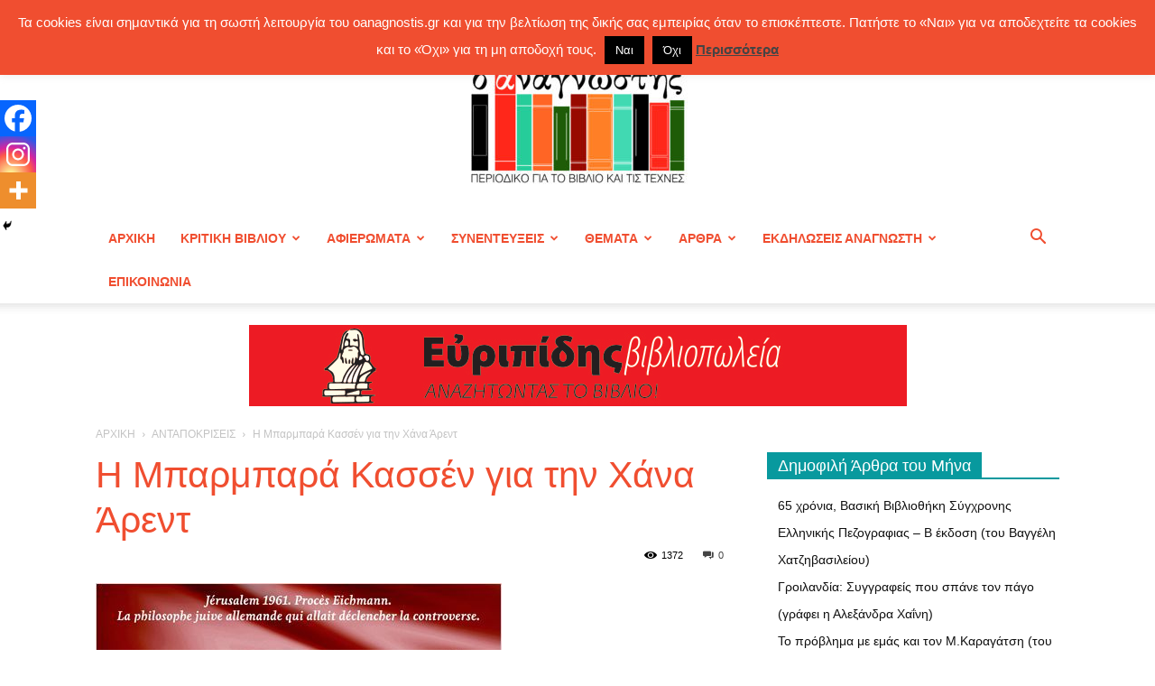

--- FILE ---
content_type: text/html; charset=UTF-8
request_url: https://www.oanagnostis.gr/h-barmpara-kassen-gia-tin-chana-arent/
body_size: 49649
content:
<!doctype html >
<!--[if IE 8]>    <html class="ie8" lang="en"> <![endif]-->
<!--[if IE 9]>    <html class="ie9" lang="en"> <![endif]-->
<!--[if gt IE 8]><!--> <html lang="el"> <!--<![endif]-->
<head>
    <title>H Μπαρμπαρά Κασσέν για την Χάνα Άρεντ | ΠΕΡΙΟΔΙΚΟ Ο ΑΝΑΓΝΩΣΤΗΣ ΓΙΑ ΤΟ ΒΙΒΛΙΟ ΚΑΙ ΤΙΣ ΤΕΧΝΕΣ</title>
    <meta charset="UTF-8" />
    <meta name="viewport" content="width=device-width, initial-scale=1.0">
    <link rel="pingback" href="https://www.oanagnostis.gr/xmlrpc.php" />
    <meta name='robots' content='max-image-preview:large' />

<!-- Start PushCrew Asynchronous Code -->
<script type='text/javascript'>
(function(p,u,s,h) {
    p._pcq = p._pcq || [];
    p._pcq.push(['_currentTime', Date.now()]);
    s = u.createElement('script'); s.type = 'text/javascript'; s.async = true;
    s.src = 'https://cdn.pushcrew.com/js/37cb4aa300f168f0364d5339bd6bac06.js';
    h = u.getElementsByTagName('script')[0]; h.parentNode.insertBefore(s, h);
})(window,document);
</script>
<!-- End PushCrew Asynchronous Code -->
<link rel="icon" type="image/png" href="https://www.oanagnostis.gr/wp-content/uploads/2023/05/logo300-01-01-300x212.jpg"><link rel="alternate" type="application/rss+xml" title="Ροή RSS &raquo; ΠΕΡΙΟΔΙΚΟ Ο ΑΝΑΓΝΩΣΤΗΣ ΓΙΑ ΤΟ ΒΙΒΛΙΟ ΚΑΙ ΤΙΣ ΤΕΧΝΕΣ" href="https://www.oanagnostis.gr/feed/" />
<link rel="alternate" type="application/rss+xml" title="Ροή Σχολίων &raquo; ΠΕΡΙΟΔΙΚΟ Ο ΑΝΑΓΝΩΣΤΗΣ ΓΙΑ ΤΟ ΒΙΒΛΙΟ ΚΑΙ ΤΙΣ ΤΕΧΝΕΣ" href="https://www.oanagnostis.gr/comments/feed/" />
<link rel="alternate" type="application/rss+xml" title="Ροή Σχολίων ΠΕΡΙΟΔΙΚΟ Ο ΑΝΑΓΝΩΣΤΗΣ ΓΙΑ ΤΟ ΒΙΒΛΙΟ ΚΑΙ ΤΙΣ ΤΕΧΝΕΣ &raquo; H Μπαρμπαρά Κασσέν για την Χάνα Άρεντ" href="https://www.oanagnostis.gr/h-barmpara-kassen-gia-tin-chana-arent/feed/" />
<link rel="alternate" title="oEmbed (JSON)" type="application/json+oembed" href="https://www.oanagnostis.gr/wp-json/oembed/1.0/embed?url=https%3A%2F%2Fwww.oanagnostis.gr%2Fh-barmpara-kassen-gia-tin-chana-arent%2F" />
<link rel="alternate" title="oEmbed (XML)" type="text/xml+oembed" href="https://www.oanagnostis.gr/wp-json/oembed/1.0/embed?url=https%3A%2F%2Fwww.oanagnostis.gr%2Fh-barmpara-kassen-gia-tin-chana-arent%2F&#038;format=xml" />
		<!-- This site uses the Google Analytics by MonsterInsights plugin v9.11.1 - Using Analytics tracking - https://www.monsterinsights.com/ -->
							<script src="//www.googletagmanager.com/gtag/js?id=G-RN69MD85N6"  data-cfasync="false" data-wpfc-render="false" type="text/javascript" async></script>
			<script data-cfasync="false" data-wpfc-render="false" type="text/javascript">
				var mi_version = '9.11.1';
				var mi_track_user = true;
				var mi_no_track_reason = '';
								var MonsterInsightsDefaultLocations = {"page_location":"https:\/\/www.oanagnostis.gr\/h-barmpara-kassen-gia-tin-chana-arent\/"};
								if ( typeof MonsterInsightsPrivacyGuardFilter === 'function' ) {
					var MonsterInsightsLocations = (typeof MonsterInsightsExcludeQuery === 'object') ? MonsterInsightsPrivacyGuardFilter( MonsterInsightsExcludeQuery ) : MonsterInsightsPrivacyGuardFilter( MonsterInsightsDefaultLocations );
				} else {
					var MonsterInsightsLocations = (typeof MonsterInsightsExcludeQuery === 'object') ? MonsterInsightsExcludeQuery : MonsterInsightsDefaultLocations;
				}

								var disableStrs = [
										'ga-disable-G-RN69MD85N6',
									];

				/* Function to detect opted out users */
				function __gtagTrackerIsOptedOut() {
					for (var index = 0; index < disableStrs.length; index++) {
						if (document.cookie.indexOf(disableStrs[index] + '=true') > -1) {
							return true;
						}
					}

					return false;
				}

				/* Disable tracking if the opt-out cookie exists. */
				if (__gtagTrackerIsOptedOut()) {
					for (var index = 0; index < disableStrs.length; index++) {
						window[disableStrs[index]] = true;
					}
				}

				/* Opt-out function */
				function __gtagTrackerOptout() {
					for (var index = 0; index < disableStrs.length; index++) {
						document.cookie = disableStrs[index] + '=true; expires=Thu, 31 Dec 2099 23:59:59 UTC; path=/';
						window[disableStrs[index]] = true;
					}
				}

				if ('undefined' === typeof gaOptout) {
					function gaOptout() {
						__gtagTrackerOptout();
					}
				}
								window.dataLayer = window.dataLayer || [];

				window.MonsterInsightsDualTracker = {
					helpers: {},
					trackers: {},
				};
				if (mi_track_user) {
					function __gtagDataLayer() {
						dataLayer.push(arguments);
					}

					function __gtagTracker(type, name, parameters) {
						if (!parameters) {
							parameters = {};
						}

						if (parameters.send_to) {
							__gtagDataLayer.apply(null, arguments);
							return;
						}

						if (type === 'event') {
														parameters.send_to = monsterinsights_frontend.v4_id;
							var hookName = name;
							if (typeof parameters['event_category'] !== 'undefined') {
								hookName = parameters['event_category'] + ':' + name;
							}

							if (typeof MonsterInsightsDualTracker.trackers[hookName] !== 'undefined') {
								MonsterInsightsDualTracker.trackers[hookName](parameters);
							} else {
								__gtagDataLayer('event', name, parameters);
							}
							
						} else {
							__gtagDataLayer.apply(null, arguments);
						}
					}

					__gtagTracker('js', new Date());
					__gtagTracker('set', {
						'developer_id.dZGIzZG': true,
											});
					if ( MonsterInsightsLocations.page_location ) {
						__gtagTracker('set', MonsterInsightsLocations);
					}
										__gtagTracker('config', 'G-RN69MD85N6', {"forceSSL":"true","link_attribution":"true"} );
										window.gtag = __gtagTracker;										(function () {
						/* https://developers.google.com/analytics/devguides/collection/analyticsjs/ */
						/* ga and __gaTracker compatibility shim. */
						var noopfn = function () {
							return null;
						};
						var newtracker = function () {
							return new Tracker();
						};
						var Tracker = function () {
							return null;
						};
						var p = Tracker.prototype;
						p.get = noopfn;
						p.set = noopfn;
						p.send = function () {
							var args = Array.prototype.slice.call(arguments);
							args.unshift('send');
							__gaTracker.apply(null, args);
						};
						var __gaTracker = function () {
							var len = arguments.length;
							if (len === 0) {
								return;
							}
							var f = arguments[len - 1];
							if (typeof f !== 'object' || f === null || typeof f.hitCallback !== 'function') {
								if ('send' === arguments[0]) {
									var hitConverted, hitObject = false, action;
									if ('event' === arguments[1]) {
										if ('undefined' !== typeof arguments[3]) {
											hitObject = {
												'eventAction': arguments[3],
												'eventCategory': arguments[2],
												'eventLabel': arguments[4],
												'value': arguments[5] ? arguments[5] : 1,
											}
										}
									}
									if ('pageview' === arguments[1]) {
										if ('undefined' !== typeof arguments[2]) {
											hitObject = {
												'eventAction': 'page_view',
												'page_path': arguments[2],
											}
										}
									}
									if (typeof arguments[2] === 'object') {
										hitObject = arguments[2];
									}
									if (typeof arguments[5] === 'object') {
										Object.assign(hitObject, arguments[5]);
									}
									if ('undefined' !== typeof arguments[1].hitType) {
										hitObject = arguments[1];
										if ('pageview' === hitObject.hitType) {
											hitObject.eventAction = 'page_view';
										}
									}
									if (hitObject) {
										action = 'timing' === arguments[1].hitType ? 'timing_complete' : hitObject.eventAction;
										hitConverted = mapArgs(hitObject);
										__gtagTracker('event', action, hitConverted);
									}
								}
								return;
							}

							function mapArgs(args) {
								var arg, hit = {};
								var gaMap = {
									'eventCategory': 'event_category',
									'eventAction': 'event_action',
									'eventLabel': 'event_label',
									'eventValue': 'event_value',
									'nonInteraction': 'non_interaction',
									'timingCategory': 'event_category',
									'timingVar': 'name',
									'timingValue': 'value',
									'timingLabel': 'event_label',
									'page': 'page_path',
									'location': 'page_location',
									'title': 'page_title',
									'referrer' : 'page_referrer',
								};
								for (arg in args) {
																		if (!(!args.hasOwnProperty(arg) || !gaMap.hasOwnProperty(arg))) {
										hit[gaMap[arg]] = args[arg];
									} else {
										hit[arg] = args[arg];
									}
								}
								return hit;
							}

							try {
								f.hitCallback();
							} catch (ex) {
							}
						};
						__gaTracker.create = newtracker;
						__gaTracker.getByName = newtracker;
						__gaTracker.getAll = function () {
							return [];
						};
						__gaTracker.remove = noopfn;
						__gaTracker.loaded = true;
						window['__gaTracker'] = __gaTracker;
					})();
									} else {
										console.log("");
					(function () {
						function __gtagTracker() {
							return null;
						}

						window['__gtagTracker'] = __gtagTracker;
						window['gtag'] = __gtagTracker;
					})();
									}
			</script>
							<!-- / Google Analytics by MonsterInsights -->
		<style id='wp-img-auto-sizes-contain-inline-css' type='text/css'>
img:is([sizes=auto i],[sizes^="auto," i]){contain-intrinsic-size:3000px 1500px}
/*# sourceURL=wp-img-auto-sizes-contain-inline-css */
</style>
<style id='wp-emoji-styles-inline-css' type='text/css'>

	img.wp-smiley, img.emoji {
		display: inline !important;
		border: none !important;
		box-shadow: none !important;
		height: 1em !important;
		width: 1em !important;
		margin: 0 0.07em !important;
		vertical-align: -0.1em !important;
		background: none !important;
		padding: 0 !important;
	}
/*# sourceURL=wp-emoji-styles-inline-css */
</style>
<link rel='stylesheet' id='cookie-law-info-css' href='https://www.oanagnostis.gr/wp-content/plugins/cookie-law-info/legacy/public/css/cookie-law-info-public.css?ver=3.3.9.1' type='text/css' media='all' />
<link rel='stylesheet' id='cookie-law-info-gdpr-css' href='https://www.oanagnostis.gr/wp-content/plugins/cookie-law-info/legacy/public/css/cookie-law-info-gdpr.css?ver=3.3.9.1' type='text/css' media='all' />
<link rel='stylesheet' id='wpa-css-css' href='https://www.oanagnostis.gr/wp-content/plugins/honeypot/includes/css/wpa.css?ver=2.3.04' type='text/css' media='all' />
<link rel='stylesheet' id='gallery_style-css' href='https://www.oanagnostis.gr/wp-content/plugins/image-gallery-reloaded/themes/classic/galleria.theme.css?ver=5027e04bed226cb5581878e7bd651fd7' type='text/css' media='all' />
<link rel='stylesheet' id='td-plugin-newsletter-css' href='https://www.oanagnostis.gr/wp-content/plugins/td-newsletter/style.css?ver=5027e04bed226cb5581878e7bd651fd7' type='text/css' media='all' />
<link rel='stylesheet' id='td-plugin-multi-purpose-css' href='https://www.oanagnostis.gr/wp-content/plugins/td-composer/td-multi-purpose/style.css?ver=7cd248d7ca13c255207c3f8b916c3f00' type='text/css' media='all' />
<link rel='stylesheet' id='woodojo-social-widgets-css' href='https://www.oanagnostis.gr/wp-content/plugins/woodojo/bundled/woodojo-social-widgets/assets/css/style.css?ver=5027e04bed226cb5581878e7bd651fd7' type='text/css' media='all' />
<link rel='stylesheet' id='heateor_sss_frontend_css-css' href='https://www.oanagnostis.gr/wp-content/plugins/sassy-social-share/public/css/sassy-social-share-public.css?ver=3.3.79' type='text/css' media='all' />
<style id='heateor_sss_frontend_css-inline-css' type='text/css'>
.heateor_sss_button_instagram span.heateor_sss_svg,a.heateor_sss_instagram span.heateor_sss_svg{background:radial-gradient(circle at 30% 107%,#fdf497 0,#fdf497 5%,#fd5949 45%,#d6249f 60%,#285aeb 90%)}.heateor_sss_horizontal_sharing .heateor_sss_svg,.heateor_sss_standard_follow_icons_container .heateor_sss_svg{color:#fff;border-width:0px;border-style:solid;border-color:transparent}.heateor_sss_horizontal_sharing .heateorSssTCBackground{color:#666}.heateor_sss_horizontal_sharing span.heateor_sss_svg:hover,.heateor_sss_standard_follow_icons_container span.heateor_sss_svg:hover{border-color:transparent;}.heateor_sss_vertical_sharing span.heateor_sss_svg,.heateor_sss_floating_follow_icons_container span.heateor_sss_svg{color:#fff;border-width:0px;border-style:solid;border-color:transparent;}.heateor_sss_vertical_sharing .heateorSssTCBackground{color:#666;}.heateor_sss_vertical_sharing span.heateor_sss_svg:hover,.heateor_sss_floating_follow_icons_container span.heateor_sss_svg:hover{border-color:transparent;}@media screen and (max-width:783px) {.heateor_sss_vertical_sharing{display:none!important}}div.heateor_sss_mobile_footer{display:none;}@media screen and (max-width:783px){div.heateor_sss_bottom_sharing .heateorSssTCBackground{background-color:white}div.heateor_sss_bottom_sharing{width:100%!important;left:0!important;}div.heateor_sss_bottom_sharing a{width:33.333333333333% !important;}div.heateor_sss_bottom_sharing .heateor_sss_svg{width: 100% !important;}div.heateor_sss_bottom_sharing div.heateorSssTotalShareCount{font-size:1em!important;line-height:28px!important}div.heateor_sss_bottom_sharing div.heateorSssTotalShareText{font-size:.7em!important;line-height:0px!important}div.heateor_sss_mobile_footer{display:block;height:40px;}.heateor_sss_bottom_sharing{padding:0!important;display:block!important;width:auto!important;bottom:-2px!important;top: auto!important;}.heateor_sss_bottom_sharing .heateor_sss_square_count{line-height:inherit;}.heateor_sss_bottom_sharing .heateorSssSharingArrow{display:none;}.heateor_sss_bottom_sharing .heateorSssTCBackground{margin-right:1.1em!important}}
/*# sourceURL=heateor_sss_frontend_css-inline-css */
</style>
<link rel='stylesheet' id='td-theme-css' href='https://www.oanagnostis.gr/wp-content/themes/Newspaper/style.css?ver=12.7.3' type='text/css' media='all' />
<style id='td-theme-inline-css' type='text/css'>@media (max-width:767px){.td-header-desktop-wrap{display:none}}@media (min-width:767px){.td-header-mobile-wrap{display:none}}</style>
<link rel='stylesheet' id='js_composer_front-css' href='https://www.oanagnostis.gr/wp-content/plugins/js_composer/assets/css/js_composer.min.css?ver=8.7.1' type='text/css' media='all' />
<link rel='stylesheet' id='td-legacy-framework-front-style-css' href='https://www.oanagnostis.gr/wp-content/plugins/td-composer/legacy/Newspaper/assets/css/td_legacy_main.css?ver=7cd248d7ca13c255207c3f8b916c3f00' type='text/css' media='all' />
<link rel='stylesheet' id='td-standard-pack-framework-front-style-css' href='https://www.oanagnostis.gr/wp-content/plugins/td-standard-pack/Newspaper/assets/css/td_standard_pack_main.css?ver=c12e6da63ed2f212e87e44e5e9b9a302' type='text/css' media='all' />
<link rel='stylesheet' id='tdb_style_cloud_templates_front-css' href='https://www.oanagnostis.gr/wp-content/plugins/td-cloud-library/assets/css/tdb_main.css?ver=6127d3b6131f900b2e62bb855b13dc3b' type='text/css' media='all' />
<script type="text/javascript" src="https://www.oanagnostis.gr/wp-content/plugins/google-analytics-for-wordpress/assets/js/frontend-gtag.min.js?ver=9.11.1" id="monsterinsights-frontend-script-js" async="async" data-wp-strategy="async"></script>
<script data-cfasync="false" data-wpfc-render="false" type="text/javascript" id='monsterinsights-frontend-script-js-extra'>/* <![CDATA[ */
var monsterinsights_frontend = {"js_events_tracking":"true","download_extensions":"doc,pdf,ppt,zip,xls,docx,pptx,xlsx","inbound_paths":"[{\"path\":\"\\\/go\\\/\",\"label\":\"affiliate\"},{\"path\":\"\\\/recommend\\\/\",\"label\":\"affiliate\"}]","home_url":"https:\/\/www.oanagnostis.gr","hash_tracking":"false","v4_id":"G-RN69MD85N6"};/* ]]> */
</script>
<script type="text/javascript" src="https://www.oanagnostis.gr/wp-includes/js/jquery/jquery.min.js?ver=3.7.1" id="jquery-core-js"></script>
<script type="text/javascript" src="https://www.oanagnostis.gr/wp-includes/js/jquery/jquery-migrate.min.js?ver=3.4.1" id="jquery-migrate-js"></script>
<script type="text/javascript" id="cookie-law-info-js-extra">
/* <![CDATA[ */
var Cli_Data = {"nn_cookie_ids":[],"cookielist":[],"non_necessary_cookies":[],"ccpaEnabled":"","ccpaRegionBased":"","ccpaBarEnabled":"","strictlyEnabled":["necessary","obligatoire"],"ccpaType":"gdpr","js_blocking":"","custom_integration":"","triggerDomRefresh":"","secure_cookies":""};
var cli_cookiebar_settings = {"animate_speed_hide":"500","animate_speed_show":"500","background":"#f04e30","border":"#444","border_on":"","button_1_button_colour":"#000","button_1_button_hover":"#000000","button_1_link_colour":"#fff","button_1_as_button":"1","button_1_new_win":"","button_2_button_colour":"#333","button_2_button_hover":"#292929","button_2_link_colour":"#444","button_2_as_button":"","button_2_hidebar":"","button_3_button_colour":"#000","button_3_button_hover":"#000000","button_3_link_colour":"#fff","button_3_as_button":"1","button_3_new_win":"","button_4_button_colour":"#000","button_4_button_hover":"#000000","button_4_link_colour":"#fff","button_4_as_button":"1","button_7_button_colour":"#61a229","button_7_button_hover":"#4e8221","button_7_link_colour":"#fff","button_7_as_button":"1","button_7_new_win":"","font_family":"inherit","header_fix":"1","notify_animate_hide":"1","notify_animate_show":"","notify_div_id":"#cookie-law-info-bar","notify_position_horizontal":"right","notify_position_vertical":"top","scroll_close":"","scroll_close_reload":"","accept_close_reload":"","reject_close_reload":"","showagain_tab":"","showagain_background":"#fff","showagain_border":"#000","showagain_div_id":"#cookie-law-info-again","showagain_x_position":"100px","text":"#ffffff","show_once_yn":"","show_once":"10000","logging_on":"","as_popup":"","popup_overlay":"1","bar_heading_text":"","cookie_bar_as":"banner","popup_showagain_position":"bottom-right","widget_position":"left"};
var log_object = {"ajax_url":"https://www.oanagnostis.gr/wp-admin/admin-ajax.php"};
//# sourceURL=cookie-law-info-js-extra
/* ]]> */
</script>
<script type="text/javascript" src="https://www.oanagnostis.gr/wp-content/plugins/cookie-law-info/legacy/public/js/cookie-law-info-public.js?ver=3.3.9.1" id="cookie-law-info-js"></script>
<script type="text/javascript" src="https://www.oanagnostis.gr/wp-content/plugins/image-gallery-reloaded/galleria-1.2.8.min.js?ver=5027e04bed226cb5581878e7bd651fd7" id="gallery_reloaded_source-js"></script>
<script></script><link rel="https://api.w.org/" href="https://www.oanagnostis.gr/wp-json/" /><link rel="alternate" title="JSON" type="application/json" href="https://www.oanagnostis.gr/wp-json/wp/v2/posts/10772" /><link rel="EditURI" type="application/rsd+xml" title="RSD" href="https://www.oanagnostis.gr/xmlrpc.php?rsd" />

<link rel="canonical" href="https://www.oanagnostis.gr/h-barmpara-kassen-gia-tin-chana-arent/" />
<link rel='shortlink' href='https://www.oanagnostis.gr/?p=10772' />
<!-- WordPress Most Popular --><script type="text/javascript">/* <![CDATA[ */ jQuery.post("https://www.oanagnostis.gr/wp-admin/admin-ajax.php", { action: "wmp_update", id: 10772, token: "2b4a11ad4b" }); /* ]]> */</script><!-- /WordPress Most Popular -->

<!-- Facebook Like Thumbnail (v0.4) -->
<meta property="og:image" content="https://www.oanagnostis.gr/wp-content/uploads/2015/09/ob_e5dbd2d67e787685ad9510764d235ae2_arendt-film-1-affiche.jpg" />
<!-- using featured thumbnail -->
<!-- Facebook Like Thumbnail (By Ashfame - https://github.com/ashfame/facebook-like-thumbnail) -->

    <script>
        window.tdb_global_vars = {"wpRestUrl":"https:\/\/www.oanagnostis.gr\/wp-json\/","permalinkStructure":"\/%postname%\/"};
        window.tdb_p_autoload_vars = {"isAjax":false,"isAdminBarShowing":false,"autoloadStatus":"off","origPostEditUrl":null};
    </script>
    
    <style id="tdb-global-colors">:root{--accent-color:#fff}</style>

    
	<style type="text/css">.recentcomments a{display:inline !important;padding:0 !important;margin:0 !important;}</style><meta name="generator" content="Powered by WPBakery Page Builder - drag and drop page builder for WordPress."/>

<!-- JS generated by theme -->

<script type="text/javascript" id="td-generated-header-js">
    
    

	    var tdBlocksArray = []; //here we store all the items for the current page

	    // td_block class - each ajax block uses a object of this class for requests
	    function tdBlock() {
		    this.id = '';
		    this.block_type = 1; //block type id (1-234 etc)
		    this.atts = '';
		    this.td_column_number = '';
		    this.td_current_page = 1; //
		    this.post_count = 0; //from wp
		    this.found_posts = 0; //from wp
		    this.max_num_pages = 0; //from wp
		    this.td_filter_value = ''; //current live filter value
		    this.is_ajax_running = false;
		    this.td_user_action = ''; // load more or infinite loader (used by the animation)
		    this.header_color = '';
		    this.ajax_pagination_infinite_stop = ''; //show load more at page x
	    }

        // td_js_generator - mini detector
        ( function () {
            var htmlTag = document.getElementsByTagName("html")[0];

	        if ( navigator.userAgent.indexOf("MSIE 10.0") > -1 ) {
                htmlTag.className += ' ie10';
            }

            if ( !!navigator.userAgent.match(/Trident.*rv\:11\./) ) {
                htmlTag.className += ' ie11';
            }

	        if ( navigator.userAgent.indexOf("Edge") > -1 ) {
                htmlTag.className += ' ieEdge';
            }

            if ( /(iPad|iPhone|iPod)/g.test(navigator.userAgent) ) {
                htmlTag.className += ' td-md-is-ios';
            }

            var user_agent = navigator.userAgent.toLowerCase();
            if ( user_agent.indexOf("android") > -1 ) {
                htmlTag.className += ' td-md-is-android';
            }

            if ( -1 !== navigator.userAgent.indexOf('Mac OS X')  ) {
                htmlTag.className += ' td-md-is-os-x';
            }

            if ( /chrom(e|ium)/.test(navigator.userAgent.toLowerCase()) ) {
               htmlTag.className += ' td-md-is-chrome';
            }

            if ( -1 !== navigator.userAgent.indexOf('Firefox') ) {
                htmlTag.className += ' td-md-is-firefox';
            }

            if ( -1 !== navigator.userAgent.indexOf('Safari') && -1 === navigator.userAgent.indexOf('Chrome') ) {
                htmlTag.className += ' td-md-is-safari';
            }

            if( -1 !== navigator.userAgent.indexOf('IEMobile') ){
                htmlTag.className += ' td-md-is-iemobile';
            }

        })();

        var tdLocalCache = {};

        ( function () {
            "use strict";

            tdLocalCache = {
                data: {},
                remove: function (resource_id) {
                    delete tdLocalCache.data[resource_id];
                },
                exist: function (resource_id) {
                    return tdLocalCache.data.hasOwnProperty(resource_id) && tdLocalCache.data[resource_id] !== null;
                },
                get: function (resource_id) {
                    return tdLocalCache.data[resource_id];
                },
                set: function (resource_id, cachedData) {
                    tdLocalCache.remove(resource_id);
                    tdLocalCache.data[resource_id] = cachedData;
                }
            };
        })();

    
    
var td_viewport_interval_list=[{"limitBottom":767,"sidebarWidth":228},{"limitBottom":1018,"sidebarWidth":300},{"limitBottom":1140,"sidebarWidth":324}];
var td_animation_stack_effect="type0";
var tds_animation_stack=true;
var td_animation_stack_specific_selectors=".entry-thumb, img, .td-lazy-img";
var td_animation_stack_general_selectors=".td-animation-stack img, .td-animation-stack .entry-thumb, .post img, .td-animation-stack .td-lazy-img";
var tdc_is_installed="yes";
var tdc_domain_active=false;
var td_ajax_url="https:\/\/www.oanagnostis.gr\/wp-admin\/admin-ajax.php?td_theme_name=Newspaper&v=12.7.3";
var td_get_template_directory_uri="https:\/\/www.oanagnostis.gr\/wp-content\/plugins\/td-composer\/legacy\/common";
var tds_snap_menu="";
var tds_logo_on_sticky="";
var tds_header_style="9";
var td_please_wait="\u03a0\u03b1\u03c1\u03b1\u03ba\u03b1\u03bb\u03bf\u03cd\u03bc\u03b5 \u03c0\u03b5\u03c1\u03b9\u03bc\u03ad\u03bd\u03b5\u03c4\u03b5...";
var td_email_user_pass_incorrect="\u03a7\u03c1\u03ae\u03c3\u03c4\u03b7\u03c2 \u03ae \u03ba\u03c9\u03b4\u03b9\u03ba\u03cc\u03c2 \u03bb\u03b1\u03bd\u03b8\u03b1\u03c3\u03bc\u03ad\u03bd\u03bf\u03c2!";
var td_email_user_incorrect="Email \u03ae \u03cc\u03bd\u03bf\u03bc\u03b1 \u03c7\u03c1\u03ae\u03c3\u03c4\u03b7 \u03bb\u03b1\u03bd\u03b8\u03b1\u03c3\u03bc\u03ad\u03bd\u03bf!";
var td_email_incorrect="Email \u03bb\u03b1\u03bd\u03b8\u03b1\u03c3\u03bc\u03ad\u03bd\u03bf!";
var td_user_incorrect="Username incorrect!";
var td_email_user_empty="Email or username empty!";
var td_pass_empty="Pass empty!";
var td_pass_pattern_incorrect="Invalid Pass Pattern!";
var td_retype_pass_incorrect="Retyped Pass incorrect!";
var tds_more_articles_on_post_enable="show";
var tds_more_articles_on_post_time_to_wait="";
var tds_more_articles_on_post_pages_distance_from_top=0;
var tds_captcha="";
var tds_theme_color_site_wide="#F04E30";
var tds_smart_sidebar="enabled";
var tdThemeName="Newspaper";
var tdThemeNameWl="Newspaper";
var td_magnific_popup_translation_tPrev="\u03a0\u03c1\u03bf\u03b7\u03b3\u03bf\u03cd\u03bc\u03b5\u03bd\u03bf (\u039a\u03bf\u03c5\u03bc\u03c0\u03af \u03b1\u03c1\u03b9\u03c3\u03c4\u03b5\u03c1\u03bf\u03cd \u03b2\u03ad\u03bb\u03bf\u03c5\u03c2)";
var td_magnific_popup_translation_tNext="\u0395\u03c0\u03cc\u03bc\u03b5\u03bd\u03bf (\u039a\u03bf\u03c5\u03bc\u03c0\u03af \u03b4\u03b5\u03be\u03b9\u03bf\u03cd \u03b2\u03ad\u03bb\u03bf\u03c5\u03c2)";
var td_magnific_popup_translation_tCounter="%curr% \u03b1\u03c0\u03cc %total%";
var td_magnific_popup_translation_ajax_tError="\u03a4\u03bf \u03c0\u03b5\u03c1\u03b9\u03b5\u03c7\u03cc\u03bc\u03b5\u03bd\u03bf \u03b1\u03c0\u03cc %url% \u03b4\u03b5\u03bd \u03ae\u03c4\u03b1\u03bd \u03b4\u03c5\u03bd\u03b1\u03c4\u03cc \u03bd\u03b1 \u03c6\u03bf\u03c1\u03c4\u03c9\u03b8\u03b5\u03af.";
var td_magnific_popup_translation_image_tError="\u0397 \u03b5\u03b9\u03ba\u03cc\u03bd\u03b1 #%curr% \u03b4\u03b5\u03bd \u03ae\u03c4\u03b1\u03bd \u03b4\u03c5\u03bd\u03b1\u03c4\u03cc \u03bd\u03b1 \u03c6\u03bf\u03c1\u03c4\u03c9\u03b8\u03b5\u03af.";
var tdBlockNonce="04727e3f68";
var tdMobileMenu="enabled";
var tdMobileSearch="enabled";
var tdDateNamesI18n={"month_names":["\u0399\u03b1\u03bd\u03bf\u03c5\u03ac\u03c1\u03b9\u03bf\u03c2","\u03a6\u03b5\u03b2\u03c1\u03bf\u03c5\u03ac\u03c1\u03b9\u03bf\u03c2","\u039c\u03ac\u03c1\u03c4\u03b9\u03bf\u03c2","\u0391\u03c0\u03c1\u03af\u03bb\u03b9\u03bf\u03c2","\u039c\u03ac\u03b9\u03bf\u03c2","\u0399\u03bf\u03cd\u03bd\u03b9\u03bf\u03c2","\u0399\u03bf\u03cd\u03bb\u03b9\u03bf\u03c2","\u0391\u03cd\u03b3\u03bf\u03c5\u03c3\u03c4\u03bf\u03c2","\u03a3\u03b5\u03c0\u03c4\u03ad\u03bc\u03b2\u03c1\u03b9\u03bf\u03c2","\u039f\u03ba\u03c4\u03ce\u03b2\u03c1\u03b9\u03bf\u03c2","\u039d\u03bf\u03ad\u03bc\u03b2\u03c1\u03b9\u03bf\u03c2","\u0394\u03b5\u03ba\u03ad\u03bc\u03b2\u03c1\u03b9\u03bf\u03c2"],"month_names_short":["\u0399\u03b1\u03bd","\u03a6\u03b5\u03b2","\u039c\u03b1\u03c1","\u0391\u03c0\u03c1","\u039c\u03ac\u03b9","\u0399\u03bf\u03cd\u03bd","\u0399\u03bf\u03cd\u03bb","\u0391\u03c5\u03b3","\u03a3\u03b5\u03c0","\u039f\u03ba\u03c4","\u039d\u03bf\u03ad","\u0394\u03b5\u03ba"],"day_names":["\u039a\u03c5\u03c1\u03b9\u03b1\u03ba\u03ae","\u0394\u03b5\u03c5\u03c4\u03ad\u03c1\u03b1","\u03a4\u03c1\u03af\u03c4\u03b7","\u03a4\u03b5\u03c4\u03ac\u03c1\u03c4\u03b7","\u03a0\u03ad\u03bc\u03c0\u03c4\u03b7","\u03a0\u03b1\u03c1\u03b1\u03c3\u03ba\u03b5\u03c5\u03ae","\u03a3\u03ac\u03b2\u03b2\u03b1\u03c4\u03bf"],"day_names_short":["\u039a\u03c5","\u0394\u03b5","\u03a4\u03c1","\u03a4\u03b5","\u03a0\u03b5","\u03a0\u03b1","\u03a3\u03b1"]};
var tdb_modal_confirm="\u03b1\u03c0\u03bf\u03b8\u03b7\u03ba\u03b5\u03cd\u03c3\u03b5\u03c4\u03b5";
var tdb_modal_cancel="\u039c\u03b1\u03c4\u03b1\u03af\u03c9\u03c3\u03b7";
var tdb_modal_confirm_alt="\u039d\u03b1\u03af";
var tdb_modal_cancel_alt="\u03cc\u03c7\u03b9";
var td_deploy_mode="deploy";
var td_ad_background_click_link="";
var td_ad_background_click_target="";
</script>


<!-- Header style compiled by theme -->

<style>.td-page-content .widgettitle{color:#fff}:root{--td_excl_label:'ΑΠΟΚΛΕΙΣΤΙΚΌΣ';--td_theme_color:#F04E30;--td_slider_text:rgba(240,78,48,0.7);--td_header_color:#08999e;--td_mobile_menu_color:#ffffff;--td_mobile_icons_color:#f04e30;--td_page_h_color:#f04e30}.td-header-style-12 .td-header-menu-wrap-full,.td-header-style-12 .td-affix,.td-grid-style-1.td-hover-1 .td-big-grid-post:hover .td-post-category,.td-grid-style-5.td-hover-1 .td-big-grid-post:hover .td-post-category,.td_category_template_3 .td-current-sub-category,.td_category_template_8 .td-category-header .td-category a.td-current-sub-category,.td_category_template_4 .td-category-siblings .td-category a:hover,.td_block_big_grid_9.td-grid-style-1 .td-post-category,.td_block_big_grid_9.td-grid-style-5 .td-post-category,.td-grid-style-6.td-hover-1 .td-module-thumb:after,.tdm-menu-active-style5 .td-header-menu-wrap .sf-menu>.current-menu-item>a,.tdm-menu-active-style5 .td-header-menu-wrap .sf-menu>.current-menu-ancestor>a,.tdm-menu-active-style5 .td-header-menu-wrap .sf-menu>.current-category-ancestor>a,.tdm-menu-active-style5 .td-header-menu-wrap .sf-menu>li>a:hover,.tdm-menu-active-style5 .td-header-menu-wrap .sf-menu>.sfHover>a{background-color:#F04E30}.td_mega_menu_sub_cats .cur-sub-cat,.td-mega-span h3 a:hover,.td_mod_mega_menu:hover .entry-title a,.header-search-wrap .result-msg a:hover,.td-header-top-menu .td-drop-down-search .td_module_wrap:hover .entry-title a,.td-header-top-menu .td-icon-search:hover,.td-header-wrap .result-msg a:hover,.top-header-menu li a:hover,.top-header-menu .current-menu-item>a,.top-header-menu .current-menu-ancestor>a,.top-header-menu .current-category-ancestor>a,.td-social-icon-wrap>a:hover,.td-header-sp-top-widget .td-social-icon-wrap a:hover,.td_mod_related_posts:hover h3>a,.td-post-template-11 .td-related-title .td-related-left:hover,.td-post-template-11 .td-related-title .td-related-right:hover,.td-post-template-11 .td-related-title .td-cur-simple-item,.td-post-template-11 .td_block_related_posts .td-next-prev-wrap a:hover,.td-category-header .td-pulldown-category-filter-link:hover,.td-category-siblings .td-subcat-dropdown a:hover,.td-category-siblings .td-subcat-dropdown a.td-current-sub-category,.footer-text-wrap .footer-email-wrap a,.footer-social-wrap a:hover,.td_module_17 .td-read-more a:hover,.td_module_18 .td-read-more a:hover,.td_module_19 .td-post-author-name a:hover,.td-pulldown-syle-2 .td-subcat-dropdown:hover .td-subcat-more span,.td-pulldown-syle-2 .td-subcat-dropdown:hover .td-subcat-more i,.td-pulldown-syle-3 .td-subcat-dropdown:hover .td-subcat-more span,.td-pulldown-syle-3 .td-subcat-dropdown:hover .td-subcat-more i,.tdm-menu-active-style3 .tdm-header.td-header-wrap .sf-menu>.current-category-ancestor>a,.tdm-menu-active-style3 .tdm-header.td-header-wrap .sf-menu>.current-menu-ancestor>a,.tdm-menu-active-style3 .tdm-header.td-header-wrap .sf-menu>.current-menu-item>a,.tdm-menu-active-style3 .tdm-header.td-header-wrap .sf-menu>.sfHover>a,.tdm-menu-active-style3 .tdm-header.td-header-wrap .sf-menu>li>a:hover{color:#F04E30}.td-mega-menu-page .wpb_content_element ul li a:hover,.td-theme-wrap .td-aj-search-results .td_module_wrap:hover .entry-title a,.td-theme-wrap .header-search-wrap .result-msg a:hover{color:#F04E30!important}.td_category_template_8 .td-category-header .td-category a.td-current-sub-category,.td_category_template_4 .td-category-siblings .td-category a:hover,.tdm-menu-active-style4 .tdm-header .sf-menu>.current-menu-item>a,.tdm-menu-active-style4 .tdm-header .sf-menu>.current-menu-ancestor>a,.tdm-menu-active-style4 .tdm-header .sf-menu>.current-category-ancestor>a,.tdm-menu-active-style4 .tdm-header .sf-menu>li>a:hover,.tdm-menu-active-style4 .tdm-header .sf-menu>.sfHover>a{border-color:#F04E30}.td-header-wrap .td-header-top-menu-full,.td-header-wrap .top-header-menu .sub-menu,.tdm-header-style-1.td-header-wrap .td-header-top-menu-full,.tdm-header-style-1.td-header-wrap .top-header-menu .sub-menu,.tdm-header-style-2.td-header-wrap .td-header-top-menu-full,.tdm-header-style-2.td-header-wrap .top-header-menu .sub-menu,.tdm-header-style-3.td-header-wrap .td-header-top-menu-full,.tdm-header-style-3.td-header-wrap .top-header-menu .sub-menu{background-color:#f04e30}.td-header-style-8 .td-header-top-menu-full{background-color:transparent}.td-header-style-8 .td-header-top-menu-full .td-header-top-menu{background-color:#f04e30;padding-left:15px;padding-right:15px}.td-header-wrap .td-header-top-menu-full .td-header-top-menu,.td-header-wrap .td-header-top-menu-full{border-bottom:none}.td-header-top-menu,.td-header-top-menu a,.td-header-wrap .td-header-top-menu-full .td-header-top-menu,.td-header-wrap .td-header-top-menu-full a,.td-header-style-8 .td-header-top-menu,.td-header-style-8 .td-header-top-menu a,.td-header-top-menu .td-drop-down-search .entry-title a{color:#ffffff}.top-header-menu .current-menu-item>a,.top-header-menu .current-menu-ancestor>a,.top-header-menu .current-category-ancestor>a,.top-header-menu li a:hover,.td-header-sp-top-widget .td-icon-search:hover{color:#08999e}.sf-menu>.current-menu-item>a:after,.sf-menu>.current-menu-ancestor>a:after,.sf-menu>.current-category-ancestor>a:after,.sf-menu>li:hover>a:after,.sf-menu>.sfHover>a:after,.td_block_mega_menu .td-next-prev-wrap a:hover,.td-mega-span .td-post-category:hover,.td-header-wrap .black-menu .sf-menu>li>a:hover,.td-header-wrap .black-menu .sf-menu>.current-menu-ancestor>a,.td-header-wrap .black-menu .sf-menu>.sfHover>a,.td-header-wrap .black-menu .sf-menu>.current-menu-item>a,.td-header-wrap .black-menu .sf-menu>.current-menu-ancestor>a,.td-header-wrap .black-menu .sf-menu>.current-category-ancestor>a,.tdm-menu-active-style5 .tdm-header .td-header-menu-wrap .sf-menu>.current-menu-item>a,.tdm-menu-active-style5 .tdm-header .td-header-menu-wrap .sf-menu>.current-menu-ancestor>a,.tdm-menu-active-style5 .tdm-header .td-header-menu-wrap .sf-menu>.current-category-ancestor>a,.tdm-menu-active-style5 .tdm-header .td-header-menu-wrap .sf-menu>li>a:hover,.tdm-menu-active-style5 .tdm-header .td-header-menu-wrap .sf-menu>.sfHover>a{background-color:#f04e30}.td_block_mega_menu .td-next-prev-wrap a:hover,.tdm-menu-active-style4 .tdm-header .sf-menu>.current-menu-item>a,.tdm-menu-active-style4 .tdm-header .sf-menu>.current-menu-ancestor>a,.tdm-menu-active-style4 .tdm-header .sf-menu>.current-category-ancestor>a,.tdm-menu-active-style4 .tdm-header .sf-menu>li>a:hover,.tdm-menu-active-style4 .tdm-header .sf-menu>.sfHover>a{border-color:#f04e30}.header-search-wrap .td-drop-down-search:before{border-color:transparent transparent #f04e30 transparent}.td_mega_menu_sub_cats .cur-sub-cat,.td_mod_mega_menu:hover .entry-title a,.td-theme-wrap .sf-menu ul .td-menu-item>a:hover,.td-theme-wrap .sf-menu ul .sfHover>a,.td-theme-wrap .sf-menu ul .current-menu-ancestor>a,.td-theme-wrap .sf-menu ul .current-category-ancestor>a,.td-theme-wrap .sf-menu ul .current-menu-item>a,.tdm-menu-active-style3 .tdm-header.td-header-wrap .sf-menu>.current-menu-item>a,.tdm-menu-active-style3 .tdm-header.td-header-wrap .sf-menu>.current-menu-ancestor>a,.tdm-menu-active-style3 .tdm-header.td-header-wrap .sf-menu>.current-category-ancestor>a,.tdm-menu-active-style3 .tdm-header.td-header-wrap .sf-menu>li>a:hover,.tdm-menu-active-style3 .tdm-header.td-header-wrap .sf-menu>.sfHover>a{color:#f04e30}.td-header-wrap .td-header-menu-wrap .sf-menu>li>a,.td-header-wrap .td-header-menu-social .td-social-icon-wrap a,.td-header-style-4 .td-header-menu-social .td-social-icon-wrap i,.td-header-style-5 .td-header-menu-social .td-social-icon-wrap i,.td-header-style-6 .td-header-menu-social .td-social-icon-wrap i,.td-header-style-12 .td-header-menu-social .td-social-icon-wrap i,.td-header-wrap .header-search-wrap #td-header-search-button .td-icon-search{color:#f04e30}.td-header-wrap .td-header-menu-social+.td-search-wrapper #td-header-search-button:before{background-color:#f04e30}.td-header-wrap .td-logo-text-container .td-logo-text{color:#333333}.td-theme-wrap .sf-menu .td-normal-menu .sub-menu .td-menu-item>a{color:#333333}.td-footer-wrapper,.td-footer-wrapper .td_block_template_7 .td-block-title>*,.td-footer-wrapper .td_block_template_17 .td-block-title,.td-footer-wrapper .td-block-title-wrap .td-wrapper-pulldown-filter{background-color:#f04e30}.td-sub-footer-container{background-color:#f04e30}.td-subfooter-menu li a:hover{color:#08999e}.post .td-post-header .entry-title{color:#f04e30}.td_module_15 .entry-title a{color:#f04e30}.td-module-meta-info .td-post-author-name a{color:#08999e}.td-post-content h1,.td-post-content h2,.td-post-content h3,.td-post-content h4,.td-post-content h5,.td-post-content h6{color:#f04e30}.block-title>span,.block-title>a,.widgettitle,body .td-trending-now-title,.wpb_tabs li a,.vc_tta-container .vc_tta-color-grey.vc_tta-tabs-position-top.vc_tta-style-classic .vc_tta-tabs-container .vc_tta-tab>a,.td-theme-wrap .td-related-title a,.woocommerce div.product .woocommerce-tabs ul.tabs li a,.woocommerce .product .products h2:not(.woocommerce-loop-product__title),.td-theme-wrap .td-block-title{font-size:18px}.td_mega_menu_sub_cats .block-mega-child-cats a{line-height:50px}.homepage-post .td-post-template-8 .td-post-header .entry-title{font-size:19px}.post blockquote p,.page blockquote p,.td-post-text-content blockquote p{text-transform:none}.post .td_quote_box p,.page .td_quote_box p{text-transform:none}.post .td_pull_quote p,.page .td_pull_quote p,.post .wp-block-pullquote blockquote p,.page .wp-block-pullquote blockquote p{text-transform:none}.td-post-content li{text-transform:none}.td-post-content h1{text-transform:none}.td-post-content h2{text-transform:none}.td-post-content h3{text-transform:none}.td-post-content h4{text-transform:none}.td-post-content h5{text-transform:none}.td-post-content h6{text-transform:none}input[type="submit"],.td-read-more a,.vc_btn,.woocommerce a.button,.woocommerce button.button,.woocommerce #respond input#submit{font-weight:bold}.td-page-content .widgettitle{color:#fff}:root{--td_excl_label:'ΑΠΟΚΛΕΙΣΤΙΚΌΣ';--td_theme_color:#F04E30;--td_slider_text:rgba(240,78,48,0.7);--td_header_color:#08999e;--td_mobile_menu_color:#ffffff;--td_mobile_icons_color:#f04e30;--td_page_h_color:#f04e30}.td-header-style-12 .td-header-menu-wrap-full,.td-header-style-12 .td-affix,.td-grid-style-1.td-hover-1 .td-big-grid-post:hover .td-post-category,.td-grid-style-5.td-hover-1 .td-big-grid-post:hover .td-post-category,.td_category_template_3 .td-current-sub-category,.td_category_template_8 .td-category-header .td-category a.td-current-sub-category,.td_category_template_4 .td-category-siblings .td-category a:hover,.td_block_big_grid_9.td-grid-style-1 .td-post-category,.td_block_big_grid_9.td-grid-style-5 .td-post-category,.td-grid-style-6.td-hover-1 .td-module-thumb:after,.tdm-menu-active-style5 .td-header-menu-wrap .sf-menu>.current-menu-item>a,.tdm-menu-active-style5 .td-header-menu-wrap .sf-menu>.current-menu-ancestor>a,.tdm-menu-active-style5 .td-header-menu-wrap .sf-menu>.current-category-ancestor>a,.tdm-menu-active-style5 .td-header-menu-wrap .sf-menu>li>a:hover,.tdm-menu-active-style5 .td-header-menu-wrap .sf-menu>.sfHover>a{background-color:#F04E30}.td_mega_menu_sub_cats .cur-sub-cat,.td-mega-span h3 a:hover,.td_mod_mega_menu:hover .entry-title a,.header-search-wrap .result-msg a:hover,.td-header-top-menu .td-drop-down-search .td_module_wrap:hover .entry-title a,.td-header-top-menu .td-icon-search:hover,.td-header-wrap .result-msg a:hover,.top-header-menu li a:hover,.top-header-menu .current-menu-item>a,.top-header-menu .current-menu-ancestor>a,.top-header-menu .current-category-ancestor>a,.td-social-icon-wrap>a:hover,.td-header-sp-top-widget .td-social-icon-wrap a:hover,.td_mod_related_posts:hover h3>a,.td-post-template-11 .td-related-title .td-related-left:hover,.td-post-template-11 .td-related-title .td-related-right:hover,.td-post-template-11 .td-related-title .td-cur-simple-item,.td-post-template-11 .td_block_related_posts .td-next-prev-wrap a:hover,.td-category-header .td-pulldown-category-filter-link:hover,.td-category-siblings .td-subcat-dropdown a:hover,.td-category-siblings .td-subcat-dropdown a.td-current-sub-category,.footer-text-wrap .footer-email-wrap a,.footer-social-wrap a:hover,.td_module_17 .td-read-more a:hover,.td_module_18 .td-read-more a:hover,.td_module_19 .td-post-author-name a:hover,.td-pulldown-syle-2 .td-subcat-dropdown:hover .td-subcat-more span,.td-pulldown-syle-2 .td-subcat-dropdown:hover .td-subcat-more i,.td-pulldown-syle-3 .td-subcat-dropdown:hover .td-subcat-more span,.td-pulldown-syle-3 .td-subcat-dropdown:hover .td-subcat-more i,.tdm-menu-active-style3 .tdm-header.td-header-wrap .sf-menu>.current-category-ancestor>a,.tdm-menu-active-style3 .tdm-header.td-header-wrap .sf-menu>.current-menu-ancestor>a,.tdm-menu-active-style3 .tdm-header.td-header-wrap .sf-menu>.current-menu-item>a,.tdm-menu-active-style3 .tdm-header.td-header-wrap .sf-menu>.sfHover>a,.tdm-menu-active-style3 .tdm-header.td-header-wrap .sf-menu>li>a:hover{color:#F04E30}.td-mega-menu-page .wpb_content_element ul li a:hover,.td-theme-wrap .td-aj-search-results .td_module_wrap:hover .entry-title a,.td-theme-wrap .header-search-wrap .result-msg a:hover{color:#F04E30!important}.td_category_template_8 .td-category-header .td-category a.td-current-sub-category,.td_category_template_4 .td-category-siblings .td-category a:hover,.tdm-menu-active-style4 .tdm-header .sf-menu>.current-menu-item>a,.tdm-menu-active-style4 .tdm-header .sf-menu>.current-menu-ancestor>a,.tdm-menu-active-style4 .tdm-header .sf-menu>.current-category-ancestor>a,.tdm-menu-active-style4 .tdm-header .sf-menu>li>a:hover,.tdm-menu-active-style4 .tdm-header .sf-menu>.sfHover>a{border-color:#F04E30}.td-header-wrap .td-header-top-menu-full,.td-header-wrap .top-header-menu .sub-menu,.tdm-header-style-1.td-header-wrap .td-header-top-menu-full,.tdm-header-style-1.td-header-wrap .top-header-menu .sub-menu,.tdm-header-style-2.td-header-wrap .td-header-top-menu-full,.tdm-header-style-2.td-header-wrap .top-header-menu .sub-menu,.tdm-header-style-3.td-header-wrap .td-header-top-menu-full,.tdm-header-style-3.td-header-wrap .top-header-menu .sub-menu{background-color:#f04e30}.td-header-style-8 .td-header-top-menu-full{background-color:transparent}.td-header-style-8 .td-header-top-menu-full .td-header-top-menu{background-color:#f04e30;padding-left:15px;padding-right:15px}.td-header-wrap .td-header-top-menu-full .td-header-top-menu,.td-header-wrap .td-header-top-menu-full{border-bottom:none}.td-header-top-menu,.td-header-top-menu a,.td-header-wrap .td-header-top-menu-full .td-header-top-menu,.td-header-wrap .td-header-top-menu-full a,.td-header-style-8 .td-header-top-menu,.td-header-style-8 .td-header-top-menu a,.td-header-top-menu .td-drop-down-search .entry-title a{color:#ffffff}.top-header-menu .current-menu-item>a,.top-header-menu .current-menu-ancestor>a,.top-header-menu .current-category-ancestor>a,.top-header-menu li a:hover,.td-header-sp-top-widget .td-icon-search:hover{color:#08999e}.sf-menu>.current-menu-item>a:after,.sf-menu>.current-menu-ancestor>a:after,.sf-menu>.current-category-ancestor>a:after,.sf-menu>li:hover>a:after,.sf-menu>.sfHover>a:after,.td_block_mega_menu .td-next-prev-wrap a:hover,.td-mega-span .td-post-category:hover,.td-header-wrap .black-menu .sf-menu>li>a:hover,.td-header-wrap .black-menu .sf-menu>.current-menu-ancestor>a,.td-header-wrap .black-menu .sf-menu>.sfHover>a,.td-header-wrap .black-menu .sf-menu>.current-menu-item>a,.td-header-wrap .black-menu .sf-menu>.current-menu-ancestor>a,.td-header-wrap .black-menu .sf-menu>.current-category-ancestor>a,.tdm-menu-active-style5 .tdm-header .td-header-menu-wrap .sf-menu>.current-menu-item>a,.tdm-menu-active-style5 .tdm-header .td-header-menu-wrap .sf-menu>.current-menu-ancestor>a,.tdm-menu-active-style5 .tdm-header .td-header-menu-wrap .sf-menu>.current-category-ancestor>a,.tdm-menu-active-style5 .tdm-header .td-header-menu-wrap .sf-menu>li>a:hover,.tdm-menu-active-style5 .tdm-header .td-header-menu-wrap .sf-menu>.sfHover>a{background-color:#f04e30}.td_block_mega_menu .td-next-prev-wrap a:hover,.tdm-menu-active-style4 .tdm-header .sf-menu>.current-menu-item>a,.tdm-menu-active-style4 .tdm-header .sf-menu>.current-menu-ancestor>a,.tdm-menu-active-style4 .tdm-header .sf-menu>.current-category-ancestor>a,.tdm-menu-active-style4 .tdm-header .sf-menu>li>a:hover,.tdm-menu-active-style4 .tdm-header .sf-menu>.sfHover>a{border-color:#f04e30}.header-search-wrap .td-drop-down-search:before{border-color:transparent transparent #f04e30 transparent}.td_mega_menu_sub_cats .cur-sub-cat,.td_mod_mega_menu:hover .entry-title a,.td-theme-wrap .sf-menu ul .td-menu-item>a:hover,.td-theme-wrap .sf-menu ul .sfHover>a,.td-theme-wrap .sf-menu ul .current-menu-ancestor>a,.td-theme-wrap .sf-menu ul .current-category-ancestor>a,.td-theme-wrap .sf-menu ul .current-menu-item>a,.tdm-menu-active-style3 .tdm-header.td-header-wrap .sf-menu>.current-menu-item>a,.tdm-menu-active-style3 .tdm-header.td-header-wrap .sf-menu>.current-menu-ancestor>a,.tdm-menu-active-style3 .tdm-header.td-header-wrap .sf-menu>.current-category-ancestor>a,.tdm-menu-active-style3 .tdm-header.td-header-wrap .sf-menu>li>a:hover,.tdm-menu-active-style3 .tdm-header.td-header-wrap .sf-menu>.sfHover>a{color:#f04e30}.td-header-wrap .td-header-menu-wrap .sf-menu>li>a,.td-header-wrap .td-header-menu-social .td-social-icon-wrap a,.td-header-style-4 .td-header-menu-social .td-social-icon-wrap i,.td-header-style-5 .td-header-menu-social .td-social-icon-wrap i,.td-header-style-6 .td-header-menu-social .td-social-icon-wrap i,.td-header-style-12 .td-header-menu-social .td-social-icon-wrap i,.td-header-wrap .header-search-wrap #td-header-search-button .td-icon-search{color:#f04e30}.td-header-wrap .td-header-menu-social+.td-search-wrapper #td-header-search-button:before{background-color:#f04e30}.td-header-wrap .td-logo-text-container .td-logo-text{color:#333333}.td-theme-wrap .sf-menu .td-normal-menu .sub-menu .td-menu-item>a{color:#333333}.td-footer-wrapper,.td-footer-wrapper .td_block_template_7 .td-block-title>*,.td-footer-wrapper .td_block_template_17 .td-block-title,.td-footer-wrapper .td-block-title-wrap .td-wrapper-pulldown-filter{background-color:#f04e30}.td-sub-footer-container{background-color:#f04e30}.td-subfooter-menu li a:hover{color:#08999e}.post .td-post-header .entry-title{color:#f04e30}.td_module_15 .entry-title a{color:#f04e30}.td-module-meta-info .td-post-author-name a{color:#08999e}.td-post-content h1,.td-post-content h2,.td-post-content h3,.td-post-content h4,.td-post-content h5,.td-post-content h6{color:#f04e30}.block-title>span,.block-title>a,.widgettitle,body .td-trending-now-title,.wpb_tabs li a,.vc_tta-container .vc_tta-color-grey.vc_tta-tabs-position-top.vc_tta-style-classic .vc_tta-tabs-container .vc_tta-tab>a,.td-theme-wrap .td-related-title a,.woocommerce div.product .woocommerce-tabs ul.tabs li a,.woocommerce .product .products h2:not(.woocommerce-loop-product__title),.td-theme-wrap .td-block-title{font-size:18px}.td_mega_menu_sub_cats .block-mega-child-cats a{line-height:50px}.homepage-post .td-post-template-8 .td-post-header .entry-title{font-size:19px}.post blockquote p,.page blockquote p,.td-post-text-content blockquote p{text-transform:none}.post .td_quote_box p,.page .td_quote_box p{text-transform:none}.post .td_pull_quote p,.page .td_pull_quote p,.post .wp-block-pullquote blockquote p,.page .wp-block-pullquote blockquote p{text-transform:none}.td-post-content li{text-transform:none}.td-post-content h1{text-transform:none}.td-post-content h2{text-transform:none}.td-post-content h3{text-transform:none}.td-post-content h4{text-transform:none}.td-post-content h5{text-transform:none}.td-post-content h6{text-transform:none}input[type="submit"],.td-read-more a,.vc_btn,.woocommerce a.button,.woocommerce button.button,.woocommerce #respond input#submit{font-weight:bold}</style>

<script>
  (function(i,s,o,g,r,a,m){i['GoogleAnalyticsObject']=r;i[r]=i[r]||function(){
  (i[r].q=i[r].q||[]).push(arguments)},i[r].l=1*new Date();a=s.createElement(o),
  m=s.getElementsByTagName(o)[0];a.async=1;a.src=g;m.parentNode.insertBefore(a,m)
  })(window,document,'script','https://www.google-analytics.com/analytics.js','ga');

  ga('create', 'UA-39667362-1', 'auto');
  ga('send', 'pageview');

</script>


<script type="application/ld+json">
    {
        "@context": "https://schema.org",
        "@type": "BreadcrumbList",
        "itemListElement": [
            {
                "@type": "ListItem",
                "position": 1,
                "item": {
                    "@type": "WebSite",
                    "@id": "https://www.oanagnostis.gr/",
                    "name": "ΑΡΧΙΚΗ"
                }
            },
            {
                "@type": "ListItem",
                "position": 2,
                    "item": {
                    "@type": "WebPage",
                    "@id": "https://www.oanagnostis.gr/category/antapokriseis/",
                    "name": "ΑΝΤΑΠΟΚΡΙΣΕΙΣ"
                }
            }
            ,{
                "@type": "ListItem",
                "position": 3,
                    "item": {
                    "@type": "WebPage",
                    "@id": "https://www.oanagnostis.gr/h-barmpara-kassen-gia-tin-chana-arent/",
                    "name": "H Μπαρμπαρά Κασσέν για την Χάνα Άρεντ"                                
                }
            }    
        ]
    }
</script>
<link rel="icon" href="https://www.oanagnostis.gr/wp-content/uploads/2013/03/cropped-oanagnostis4-32x32.png" sizes="32x32" />
<link rel="icon" href="https://www.oanagnostis.gr/wp-content/uploads/2013/03/cropped-oanagnostis4-192x192.png" sizes="192x192" />
<link rel="apple-touch-icon" href="https://www.oanagnostis.gr/wp-content/uploads/2013/03/cropped-oanagnostis4-180x180.png" />
<meta name="msapplication-TileImage" content="https://www.oanagnostis.gr/wp-content/uploads/2013/03/cropped-oanagnostis4-270x270.png" />
		<style type="text/css" id="wp-custom-css">
			.td-category,
.td-post-category {
    display: none !important;
}
		</style>
		
<!-- Button style compiled by theme -->

<style>.tdm-btn-style1{background-color:#F04E30}.tdm-btn-style2:before{border-color:#F04E30}.tdm-btn-style2{color:#F04E30}.tdm-btn-style3{-webkit-box-shadow:0 2px 16px #F04E30;-moz-box-shadow:0 2px 16px #F04E30;box-shadow:0 2px 16px #F04E30}.tdm-btn-style3:hover{-webkit-box-shadow:0 4px 26px #F04E30;-moz-box-shadow:0 4px 26px #F04E30;box-shadow:0 4px 26px #F04E30}</style>

<noscript><style> .wpb_animate_when_almost_visible { opacity: 1; }</style></noscript>	<style id="tdw-css-placeholder"></style></head>

<body class="wp-singular post-template-default single single-post postid-10772 single-format-standard wp-theme-Newspaper td-standard-pack h-barmpara-kassen-gia-tin-chana-arent global-block-template-1 wpb-js-composer js-comp-ver-8.7.1 vc_responsive td-animation-stack-type0 td-full-layout" itemscope="itemscope" itemtype="https://schema.org/WebPage">

<div class="td-scroll-up" data-style="style1"><i class="td-icon-menu-up"></i></div>
    <div class="td-menu-background" style="visibility:hidden"></div>
<div id="td-mobile-nav" style="visibility:hidden">
    <div class="td-mobile-container">
        <!-- mobile menu top section -->
        <div class="td-menu-socials-wrap">
            <!-- socials -->
            <div class="td-menu-socials">
                
        <span class="td-social-icon-wrap">
            <a target="_blank" href="https://www.facebook.com/%CE%BF-%CE%B1%CE%BD%CE%B1%CE%B3%CE%BD%CF%8E%CF%83%CF%84%CE%B7%CF%82-o-anagnostis-167802726707921/" title="Facebook">
                <i class="td-icon-font td-icon-facebook"></i>
                <span style="display: none">Facebook</span>
            </a>
        </span>
        <span class="td-social-icon-wrap">
            <a target="_blank" href="https://www.instagram.com/oanagnostis.gr/" title="Instagram">
                <i class="td-icon-font td-icon-instagram"></i>
                <span style="display: none">Instagram</span>
            </a>
        </span>
        <span class="td-social-icon-wrap">
            <a target="_blank" href="https://twitter.com/oanagnostis" title="Twitter">
                <i class="td-icon-font td-icon-twitter"></i>
                <span style="display: none">Twitter</span>
            </a>
        </span>
        <span class="td-social-icon-wrap">
            <a target="_blank" href="https://www.youtube.com/channel/UCjIpc0iHagGkvNvl2i4oURA" title="Youtube">
                <i class="td-icon-font td-icon-youtube"></i>
                <span style="display: none">Youtube</span>
            </a>
        </span>            </div>
            <!-- close button -->
            <div class="td-mobile-close">
                <span><i class="td-icon-close-mobile"></i></span>
            </div>
        </div>

        <!-- login section -->
        
        <!-- menu section -->
        <div class="td-mobile-content">
            <div class="menu-menoy-1-container"><ul id="menu-menoy-1" class="td-mobile-main-menu"><li id="menu-item-12377" class="menu-item menu-item-type-custom menu-item-object-custom menu-item-home menu-item-first menu-item-12377"><a href="http://www.oanagnostis.gr/">ΑΡΧΙΚΗ</a></li>
<li id="menu-item-12406" class="menu-item menu-item-type-taxonomy menu-item-object-category menu-item-has-children menu-item-12406"><a href="https://www.oanagnostis.gr/category/kritiki-vivliou/">ΚΡΙΤΙΚΗ ΒΙΒΛΙΟΥ<i class="td-icon-menu-right td-element-after"></i></a>
<ul class="sub-menu">
	<li id="menu-item-0" class="menu-item-0"><a href="https://www.oanagnostis.gr/category/kritiki-vivliou/kritikes/">ΚΡΙΤΙΚΕΣ</a></li>
</ul>
</li>
<li id="menu-item-40880" class="menu-item menu-item-type-taxonomy menu-item-object-category menu-item-has-children menu-item-40880"><a href="https://www.oanagnostis.gr/category/afieromata/">ΑΦΙΕΡΩΜΑΤΑ<i class="td-icon-menu-right td-element-after"></i></a>
<ul class="sub-menu">
	<li id="menu-item-40881" class="menu-item menu-item-type-taxonomy menu-item-object-category menu-item-40881"><a href="https://www.oanagnostis.gr/category/afieromata/100-chronia-kallas/">100 ΧΡΟΝΙΑ ΚΑΛΛΑΣ</a></li>
	<li id="menu-item-40882" class="menu-item menu-item-type-taxonomy menu-item-object-category menu-item-40882"><a href="https://www.oanagnostis.gr/category/afieromata/1821-200-chronia/">1821- 200 χρονια</a></li>
	<li id="menu-item-40883" class="menu-item menu-item-type-taxonomy menu-item-object-category menu-item-40883"><a href="https://www.oanagnostis.gr/category/afieromata/1922/">1922</a></li>
	<li id="menu-item-40884" class="menu-item menu-item-type-taxonomy menu-item-object-category menu-item-40884"><a href="https://www.oanagnostis.gr/category/afieromata/afieroma-aris-mperlis/">ΑΦΙΕΡΩΜΑ ΑΡΗΣ ΜΠΕΡΛΗΣ</a></li>
	<li id="menu-item-40885" class="menu-item menu-item-type-taxonomy menu-item-object-category menu-item-40885"><a href="https://www.oanagnostis.gr/category/afieromata/afieroma-mpramos/">ΑΦΙΕΡΩΜΑ ΜΠΡΑΜΟΣ</a></li>
	<li id="menu-item-40886" class="menu-item menu-item-type-taxonomy menu-item-object-category menu-item-40886"><a href="https://www.oanagnostis.gr/category/afieromata/afieroma-n-choyliaras/">ΑΦΙΕΡΩΜΑ Ν.ΧΟΥΛΙΑΡΑΣ</a></li>
	<li id="menu-item-40887" class="menu-item menu-item-type-taxonomy menu-item-object-category menu-item-40887"><a href="https://www.oanagnostis.gr/category/afieromata/eikonografoi/">ΕΙΚΟΝΟΓΡΑΦΟΙ</a></li>
</ul>
</li>
<li id="menu-item-1469" class="menu-item menu-item-type-taxonomy menu-item-object-category menu-item-has-children menu-item-1469"><a href="https://www.oanagnostis.gr/category/synenteyxeis/">ΣΥΝΕΝΤΕΥΞΕΙΣ<i class="td-icon-menu-right td-element-after"></i></a>
<ul class="sub-menu">
	<li class="menu-item-0"><a href="https://www.oanagnostis.gr/category/synenteyxeis/sistatikes-epistoles/">ΣΥΣΤΑΤΙΚΕΣ ΕΠΙΣΤΟΛΕΣ</a></li>
</ul>
</li>
<li id="menu-item-550" class="menu-item menu-item-type-taxonomy menu-item-object-category menu-item-has-children menu-item-550"><a href="https://www.oanagnostis.gr/category/themata-afieromata/">ΘΕΜΑΤΑ<i class="td-icon-menu-right td-element-after"></i></a>
<ul class="sub-menu">
	<li class="menu-item-0"><a href="https://www.oanagnostis.gr/category/themata-afieromata/design/">DESIGN</a></li>
	<li class="menu-item-0"><a href="https://www.oanagnostis.gr/category/themata-afieromata/dianooymenoi/">ΔΙΑΝΟΟΥΜΕΝΟΙ</a></li>
	<li class="menu-item-0"><a href="https://www.oanagnostis.gr/category/themata-afieromata/ikastika/">ΕΙΚΑΣΤΙΚΑ</a></li>
	<li class="menu-item-0"><a href="https://www.oanagnostis.gr/category/themata-afieromata/theatro/">ΘΕΑΤΡΟ</a></li>
	<li class="menu-item-0"><a href="https://www.oanagnostis.gr/category/themata-afieromata/kinimatografos/">ΚΙΝΗΜΑΤΟΓΡΑΦΟΣ</a></li>
	<li class="menu-item-0"><a href="https://www.oanagnostis.gr/category/themata-afieromata/logokrisia/">ΛΟΓΟΚΡΙΣΙΑ</a></li>
	<li class="menu-item-0"><a href="https://www.oanagnostis.gr/category/themata-afieromata/logotechnia/">ΛΟΓΟΤΕΧΝΙΑ</a></li>
	<li class="menu-item-0"><a href="https://www.oanagnostis.gr/category/themata-afieromata/metafrasi/">ΜΕΤΑΦΡΑΣΗ</a></li>
	<li class="menu-item-0"><a href="https://www.oanagnostis.gr/category/themata-afieromata/vivlio_ke_mousiki/">ΜΟΥΣΙΚΗ</a></li>
	<li class="menu-item-0"><a href="https://www.oanagnostis.gr/category/themata-afieromata/perissotera/">ΠΕΡΙΣΣΟΤΕΡΑ</a></li>
	<li class="menu-item-0"><a href="https://www.oanagnostis.gr/category/themata-afieromata/scholika-programmata/">ΣΧΟΛΙΚΑ ΠΡΟΓΡΑΜΜΑΤΑ</a></li>
	<li class="menu-item-0"><a href="https://www.oanagnostis.gr/category/themata-afieromata/taytotites/">ΤΑΥΤΟΤΗΤΕΣ</a></li>
	<li class="menu-item-0"><a href="https://www.oanagnostis.gr/category/themata-afieromata/filologia/">ΦΙΛΟΛΟΓΙΑ</a></li>
	<li class="menu-item-0"><a href="https://www.oanagnostis.gr/category/themata-afieromata/fotografia/">ΦΩΤΟΓΡΑΦΙΑ</a></li>
</ul>
</li>
<li id="menu-item-12379" class="menu-item menu-item-type-taxonomy menu-item-object-category menu-item-has-children menu-item-12379"><a href="https://www.oanagnostis.gr/category/arthra/">ΑΡΘΡΑ<i class="td-icon-menu-right td-element-after"></i></a>
<ul class="sub-menu">
	<li class="menu-item-0"><a href="https://www.oanagnostis.gr/category/arthra/logotechnika-gegonota-2024/">ΛΟΓΟΤΕΧΝΙΚΑ ΓΕΓΟΝΟΤΑ 2024</a></li>
</ul>
</li>
<li id="menu-item-12405" class="menu-item menu-item-type-taxonomy menu-item-object-category menu-item-12405"><a href="https://www.oanagnostis.gr/category/ekdilosis-anagnosti/">ΕΚΔΗΛΩΣΕΙΣ ΑΝΑΓΝΩΣΤΗ</a></li>
<li id="menu-item-12386" class="menu-item menu-item-type-post_type menu-item-object-page menu-item-12386"><a href="https://www.oanagnostis.gr/epikinonia/">ΕΠΙΚΟΙΝΩΝΙΑ</a></li>
</ul></div>        </div>
    </div>

    <!-- register/login section -->
    </div><div class="td-search-background" style="visibility:hidden"></div>
<div class="td-search-wrap-mob" style="visibility:hidden">
	<div class="td-drop-down-search">
		<form method="get" class="td-search-form" action="https://www.oanagnostis.gr/">
			<!-- close button -->
			<div class="td-search-close">
				<span><i class="td-icon-close-mobile"></i></span>
			</div>
			<div role="search" class="td-search-input">
				<span>Αναζήτηση</span>
				<input id="td-header-search-mob" type="text" value="" name="s" autocomplete="off" />
			</div>
		</form>
		<div id="td-aj-search-mob" class="td-ajax-search-flex"></div>
	</div>
</div>

    <div id="td-outer-wrap" class="td-theme-wrap">
    
        
            <div class="tdc-header-wrap ">

            <!--
Header style 9
-->

<div class="td-header-wrap td-header-style-9 ">
    
            <div class="td-header-top-menu-full td-container-wrap ">
            <div class="td-container td-header-row td-header-top-menu">
                
    <div class="top-bar-style-2">
        <div class="td-header-sp-top-widget">
    
    
        
        <span class="td-social-icon-wrap">
            <a target="_blank" href="https://www.facebook.com/%CE%BF-%CE%B1%CE%BD%CE%B1%CE%B3%CE%BD%CF%8E%CF%83%CF%84%CE%B7%CF%82-o-anagnostis-167802726707921/" title="Facebook">
                <i class="td-icon-font td-icon-facebook"></i>
                <span style="display: none">Facebook</span>
            </a>
        </span>
        <span class="td-social-icon-wrap">
            <a target="_blank" href="https://www.instagram.com/oanagnostis.gr/" title="Instagram">
                <i class="td-icon-font td-icon-instagram"></i>
                <span style="display: none">Instagram</span>
            </a>
        </span>
        <span class="td-social-icon-wrap">
            <a target="_blank" href="https://twitter.com/oanagnostis" title="Twitter">
                <i class="td-icon-font td-icon-twitter"></i>
                <span style="display: none">Twitter</span>
            </a>
        </span>
        <span class="td-social-icon-wrap">
            <a target="_blank" href="https://www.youtube.com/channel/UCjIpc0iHagGkvNvl2i4oURA" title="Youtube">
                <i class="td-icon-font td-icon-youtube"></i>
                <span style="display: none">Youtube</span>
            </a>
        </span>    </div>

        
<div class="td-header-sp-top-menu">


	        <div class="td_data_time">
            <div >

                Τρίτη, 20 Ιανουαρίου, 2026
            </div>
        </div>
    </div>
    </div>

<!-- LOGIN MODAL -->

                <div id="login-form" class="white-popup-block mfp-hide mfp-with-anim td-login-modal-wrap">
                    <div class="td-login-wrap">
                        <a href="#" aria-label="Back" class="td-back-button"><i class="td-icon-modal-back"></i></a>
                        <div id="td-login-div" class="td-login-form-div td-display-block">
                            <div class="td-login-panel-title">συνδεθείτε</div>
                            <div class="td-login-panel-descr">Καλωσήρθατε! Συνδεθείτε στον λογαριασμό σας</div>
                            <div class="td_display_err"></div>
                            <form id="loginForm" action="#" method="post">
                                <div class="td-login-inputs"><input class="td-login-input" autocomplete="username" type="text" name="login_email" id="login_email" value="" required><label for="login_email">το όνομα χρήστη σας</label></div>
                                <div class="td-login-inputs"><input class="td-login-input" autocomplete="current-password" type="password" name="login_pass" id="login_pass" value="" required><label for="login_pass">ο κωδικός πρόσβασης σας</label></div>
                                <input type="button"  name="login_button" id="login_button" class="wpb_button btn td-login-button" value="Σύνδεση">
                                
                            </form>

                            

                            <div class="td-login-info-text"><a href="#" id="forgot-pass-link">Ξεχάσατε τον κωδικό σας? ζήτα βοήθεια</a></div>
                            
                            
                            
                            <div class="td-login-info-text"><a class="privacy-policy-link" href="https://www.oanagnostis.gr/politiki-aporritoy-kai-oroi-chrisis/">Πολιτική Απορρήτου και Όροι Χρήσης</a></div>
                        </div>

                        

                         <div id="td-forgot-pass-div" class="td-login-form-div td-display-none">
                            <div class="td-login-panel-title">ΑΝΑΚΤΗΣΗ ΚΩΔΙΚΟΥ</div>
                            <div class="td-login-panel-descr">Ανακτήστε τον κωδικό σας</div>
                            <div class="td_display_err"></div>
                            <form id="forgotpassForm" action="#" method="post">
                                <div class="td-login-inputs"><input class="td-login-input" type="text" name="forgot_email" id="forgot_email" value="" required><label for="forgot_email">το email σας</label></div>
                                <input type="button" name="forgot_button" id="forgot_button" class="wpb_button btn td-login-button" value="στείλτε τον κωδικό μου">
                            </form>
                            <div class="td-login-info-text">Ένας κωδικός πρόσβασης θα σταλθεί με e-mail σε εσάς.</div>
                        </div>
                        
                        
                    </div>
                </div>
                            </div>
        </div>
    
    <div class="td-banner-wrap-full td-logo-wrap-full  td-container-wrap ">
        <div class="td-header-sp-logo">
            		<a class="td-main-logo" href="https://www.oanagnostis.gr/">
			<img class="td-retina-data"  data-retina="https://www.oanagnostis.gr/wp-content/uploads/2023/05/logo300-01-01-300x212.jpg" src="https://www.oanagnostis.gr/wp-content/uploads/2023/05/logo300-01-01-300x212.jpg" alt=""  width="300" height="212"/>
			<span class="td-visual-hidden">ΠΕΡΙΟΔΙΚΟ Ο ΑΝΑΓΝΩΣΤΗΣ ΓΙΑ ΤΟ ΒΙΒΛΙΟ ΚΑΙ ΤΙΣ ΤΕΧΝΕΣ</span>
		</a>
	        </div>
    </div>

    <div class="td-header-menu-wrap-full td-container-wrap ">
        
        <div class="td-header-menu-wrap td-header-gradient ">
            <div class="td-container td-header-row td-header-main-menu">
                <div id="td-header-menu" role="navigation">
        <div id="td-top-mobile-toggle"><a href="#" role="button" aria-label="Menu"><i class="td-icon-font td-icon-mobile"></i></a></div>
        <div class="td-main-menu-logo td-logo-in-header">
                <a class="td-main-logo" href="https://www.oanagnostis.gr/">
            <img class="td-retina-data" data-retina="https://www.oanagnostis.gr/wp-content/uploads/2023/05/logo300-01-01-300x212.jpg" src="https://www.oanagnostis.gr/wp-content/uploads/2023/05/logo300-01-01-300x212.jpg" alt=""  width="300" height="212"/>
        </a>
        </div>
    <div class="menu-menoy-1-container"><ul id="menu-menoy-2" class="sf-menu"><li class="menu-item menu-item-type-custom menu-item-object-custom menu-item-home menu-item-first td-menu-item td-normal-menu menu-item-12377"><a href="http://www.oanagnostis.gr/">ΑΡΧΙΚΗ</a></li>
<li class="menu-item menu-item-type-taxonomy menu-item-object-category td-menu-item td-mega-menu menu-item-12406"><a href="https://www.oanagnostis.gr/category/kritiki-vivliou/">ΚΡΙΤΙΚΗ ΒΙΒΛΙΟΥ</a>
<ul class="sub-menu">
	<li class="menu-item-0"><div class="td-container-border"><div class="td-mega-grid"><div class="td_block_wrap td_block_mega_menu tdi_1 td_with_ajax_pagination td-pb-border-top td_block_template_1"  data-td-block-uid="tdi_1" ><script>var block_tdi_1 = new tdBlock();
block_tdi_1.id = "tdi_1";
block_tdi_1.atts = '{"limit":4,"td_column_number":3,"ajax_pagination":"next_prev","category_id":"74","show_child_cat":30,"td_ajax_filter_type":"td_category_ids_filter","td_ajax_preloading":"","block_type":"td_block_mega_menu","block_template_id":"","header_color":"","ajax_pagination_infinite_stop":"","offset":"","td_filter_default_txt":"","td_ajax_filter_ids":"","el_class":"","color_preset":"","ajax_pagination_next_prev_swipe":"","border_top":"","css":"","tdc_css":"","class":"tdi_1","tdc_css_class":"tdi_1","tdc_css_class_style":"tdi_1_rand_style"}';
block_tdi_1.td_column_number = "3";
block_tdi_1.block_type = "td_block_mega_menu";
block_tdi_1.post_count = "4";
block_tdi_1.found_posts = "2039";
block_tdi_1.header_color = "";
block_tdi_1.ajax_pagination_infinite_stop = "";
block_tdi_1.max_num_pages = "510";
tdBlocksArray.push(block_tdi_1);
</script><div class="td_mega_menu_sub_cats"><div class="block-mega-child-cats"><a class="cur-sub-cat mega-menu-sub-cat-tdi_1" id="tdi_2" data-td_block_id="tdi_1" data-td_filter_value="" href="https://www.oanagnostis.gr/category/kritiki-vivliou/">&#8216;ΟΛΑ</a><a class="mega-menu-sub-cat-tdi_1"  id="tdi_3" data-td_block_id="tdi_1" data-td_filter_value="75" href="https://www.oanagnostis.gr/category/kritiki-vivliou/kritikes/">ΚΡΙΤΙΚΕΣ</a></div></div><div id=tdi_1 class="td_block_inner"><div class="td-mega-row"><div class="td-mega-span">
        <div class="td_module_mega_menu td-animation-stack td_mod_mega_menu">
            <div class="td-module-image">
                <div class="td-module-thumb"><a href="https://www.oanagnostis.gr/ston-kykeona-tis-theologikis-diamachis-tis-filosofikis-anazitisis/"  rel="bookmark" class="td-image-wrap " title="Στον κυκεώνα της θεολογικής διαμάχης και της φιλοσοφικής αναζήτησης (γράφει ο Γεώργιος Νικ. Σχορετσανίτης)" ><img class="entry-thumb" src="[data-uri]" alt="" title="Στον κυκεώνα της θεολογικής διαμάχης και της φιλοσοφικής αναζήτησης (γράφει ο Γεώργιος Νικ. Σχορετσανίτης)" data-type="image_tag" data-img-url="https://www.oanagnostis.gr/wp-content/uploads/2026/01/i-leontion-k-o-epikouros-218x150.jpg"  width="218" height="150" /></a></div>                            </div>

            <div class="item-details">
                <h3 class="entry-title td-module-title"><a href="https://www.oanagnostis.gr/ston-kykeona-tis-theologikis-diamachis-tis-filosofikis-anazitisis/"  rel="bookmark" title="Στον κυκεώνα της θεολογικής διαμάχης και της φιλοσοφικής αναζήτησης (γράφει ο Γεώργιος Νικ. Σχορετσανίτης)">Στον κυκεώνα της θεολογικής διαμάχης και της φιλοσοφικής αναζήτησης (γράφει ο&#8230;</a></h3>            </div>
        </div>
        </div><div class="td-mega-span">
        <div class="td_module_mega_menu td-animation-stack td_mod_mega_menu">
            <div class="td-module-image">
                <div class="td-module-thumb"><a href="https://www.oanagnostis.gr/oi-psyches-ton-mayron-toy-thanasi-mina/"  rel="bookmark" class="td-image-wrap " title="Οι Ψυχές των Μαύρων  (του Θανάση Μήνα)" ><img class="entry-thumb" src="[data-uri]" alt="" title="Οι Ψυχές των Μαύρων  (του Θανάση Μήνα)" data-type="image_tag" data-img-url="https://www.oanagnostis.gr/wp-content/uploads/2026/01/GXAXIB3G7OG2DMFQSNLPDGT5RE-218x150.jpg"  width="218" height="150" /></a></div>                            </div>

            <div class="item-details">
                <h3 class="entry-title td-module-title"><a href="https://www.oanagnostis.gr/oi-psyches-ton-mayron-toy-thanasi-mina/"  rel="bookmark" title="Οι Ψυχές των Μαύρων  (του Θανάση Μήνα)">Οι Ψυχές των Μαύρων  (του Θανάση Μήνα)</a></h3>            </div>
        </div>
        </div><div class="td-mega-span">
        <div class="td_module_mega_menu td-animation-stack td_mod_mega_menu">
            <div class="td-module-image">
                <div class="td-module-thumb"><a href="https://www.oanagnostis.gr/synainesi-poy-dothike-pote-tis-ioannas-karamali/"  rel="bookmark" class="td-image-wrap " title="Η Συναίνεση που δεν δόθηκε ποτέ (της Ιωάννας Καραμαλή)" ><img class="entry-thumb" src="[data-uri]" alt="" title="Η Συναίνεση που δεν δόθηκε ποτέ (της Ιωάννας Καραμαλή)" data-type="image_tag" data-img-url="https://www.oanagnostis.gr/wp-content/uploads/2026/01/1-1-218x150.jpg"  width="218" height="150" /></a></div>                            </div>

            <div class="item-details">
                <h3 class="entry-title td-module-title"><a href="https://www.oanagnostis.gr/synainesi-poy-dothike-pote-tis-ioannas-karamali/"  rel="bookmark" title="Η Συναίνεση που δεν δόθηκε ποτέ (της Ιωάννας Καραμαλή)">Η Συναίνεση που δεν δόθηκε ποτέ (της Ιωάννας Καραμαλή)</a></h3>            </div>
        </div>
        </div><div class="td-mega-span">
        <div class="td_module_mega_menu td-animation-stack td_mod_mega_menu">
            <div class="td-module-image">
                <div class="td-module-thumb"><a href="https://www.oanagnostis.gr/o-peritechnos-tzon-mpanvil-grafei-dimitra-roympoyla/"  rel="bookmark" class="td-image-wrap " title="Ο περίτεχνος Τζων Μπάνβιλ (γράφει η Δήμητρα Ρουμπούλα)" ><img class="entry-thumb" src="[data-uri]" alt="" title="Ο περίτεχνος Τζων Μπάνβιλ (γράφει η Δήμητρα Ρουμπούλα)" data-type="image_tag" data-img-url="https://www.oanagnostis.gr/wp-content/uploads/2026/01/John-Banville_Getty_852312408-218x150.jpg"  width="218" height="150" /></a></div>                            </div>

            <div class="item-details">
                <h3 class="entry-title td-module-title"><a href="https://www.oanagnostis.gr/o-peritechnos-tzon-mpanvil-grafei-dimitra-roympoyla/"  rel="bookmark" title="Ο περίτεχνος Τζων Μπάνβιλ (γράφει η Δήμητρα Ρουμπούλα)">Ο περίτεχνος Τζων Μπάνβιλ (γράφει η Δήμητρα Ρουμπούλα)</a></h3>            </div>
        </div>
        </div></div></div><div class="td-next-prev-wrap"><a href="#" class="td-ajax-prev-page ajax-page-disabled" aria-label="prev-page" id="prev-page-tdi_1" data-td_block_id="tdi_1"><i class="td-next-prev-icon td-icon-font td-icon-menu-left"></i></a><a href="#"  class="td-ajax-next-page" aria-label="next-page" id="next-page-tdi_1" data-td_block_id="tdi_1"><i class="td-next-prev-icon td-icon-font td-icon-menu-right"></i></a></div><div class="clearfix"></div></div> <!-- ./block1 --></div></div></li>
</ul>
</li>
<li class="menu-item menu-item-type-taxonomy menu-item-object-category menu-item-has-children td-menu-item td-normal-menu menu-item-40880"><a href="https://www.oanagnostis.gr/category/afieromata/">ΑΦΙΕΡΩΜΑΤΑ</a>
<ul class="sub-menu">
	<li class="menu-item menu-item-type-taxonomy menu-item-object-category td-menu-item td-normal-menu menu-item-40881"><a href="https://www.oanagnostis.gr/category/afieromata/100-chronia-kallas/">100 ΧΡΟΝΙΑ ΚΑΛΛΑΣ</a></li>
	<li class="menu-item menu-item-type-taxonomy menu-item-object-category td-menu-item td-normal-menu menu-item-40882"><a href="https://www.oanagnostis.gr/category/afieromata/1821-200-chronia/">1821- 200 χρονια</a></li>
	<li class="menu-item menu-item-type-taxonomy menu-item-object-category td-menu-item td-normal-menu menu-item-40883"><a href="https://www.oanagnostis.gr/category/afieromata/1922/">1922</a></li>
	<li class="menu-item menu-item-type-taxonomy menu-item-object-category td-menu-item td-normal-menu menu-item-40884"><a href="https://www.oanagnostis.gr/category/afieromata/afieroma-aris-mperlis/">ΑΦΙΕΡΩΜΑ ΑΡΗΣ ΜΠΕΡΛΗΣ</a></li>
	<li class="menu-item menu-item-type-taxonomy menu-item-object-category td-menu-item td-normal-menu menu-item-40885"><a href="https://www.oanagnostis.gr/category/afieromata/afieroma-mpramos/">ΑΦΙΕΡΩΜΑ ΜΠΡΑΜΟΣ</a></li>
	<li class="menu-item menu-item-type-taxonomy menu-item-object-category td-menu-item td-normal-menu menu-item-40886"><a href="https://www.oanagnostis.gr/category/afieromata/afieroma-n-choyliaras/">ΑΦΙΕΡΩΜΑ Ν.ΧΟΥΛΙΑΡΑΣ</a></li>
	<li class="menu-item menu-item-type-taxonomy menu-item-object-category td-menu-item td-normal-menu menu-item-40887"><a href="https://www.oanagnostis.gr/category/afieromata/eikonografoi/">ΕΙΚΟΝΟΓΡΑΦΟΙ</a></li>
</ul>
</li>
<li class="menu-item menu-item-type-taxonomy menu-item-object-category td-menu-item td-mega-menu menu-item-1469"><a href="https://www.oanagnostis.gr/category/synenteyxeis/">ΣΥΝΕΝΤΕΥΞΕΙΣ</a>
<ul class="sub-menu">
	<li class="menu-item-0"><div class="td-container-border"><div class="td-mega-grid"><div class="td_block_wrap td_block_mega_menu tdi_4 td_with_ajax_pagination td-pb-border-top td_block_template_1"  data-td-block-uid="tdi_4" ><script>var block_tdi_4 = new tdBlock();
block_tdi_4.id = "tdi_4";
block_tdi_4.atts = '{"limit":4,"td_column_number":3,"ajax_pagination":"next_prev","category_id":"88","show_child_cat":30,"td_ajax_filter_type":"td_category_ids_filter","td_ajax_preloading":"","block_type":"td_block_mega_menu","block_template_id":"","header_color":"","ajax_pagination_infinite_stop":"","offset":"","td_filter_default_txt":"","td_ajax_filter_ids":"","el_class":"","color_preset":"","ajax_pagination_next_prev_swipe":"","border_top":"","css":"","tdc_css":"","class":"tdi_4","tdc_css_class":"tdi_4","tdc_css_class_style":"tdi_4_rand_style"}';
block_tdi_4.td_column_number = "3";
block_tdi_4.block_type = "td_block_mega_menu";
block_tdi_4.post_count = "4";
block_tdi_4.found_posts = "330";
block_tdi_4.header_color = "";
block_tdi_4.ajax_pagination_infinite_stop = "";
block_tdi_4.max_num_pages = "83";
tdBlocksArray.push(block_tdi_4);
</script><div class="td_mega_menu_sub_cats"><div class="block-mega-child-cats"><a class="cur-sub-cat mega-menu-sub-cat-tdi_4" id="tdi_5" data-td_block_id="tdi_4" data-td_filter_value="" href="https://www.oanagnostis.gr/category/synenteyxeis/">&#8216;ΟΛΑ</a><a class="mega-menu-sub-cat-tdi_4"  id="tdi_6" data-td_block_id="tdi_4" data-td_filter_value="244" href="https://www.oanagnostis.gr/category/synenteyxeis/sistatikes-epistoles/">ΣΥΣΤΑΤΙΚΕΣ ΕΠΙΣΤΟΛΕΣ</a></div></div><div id=tdi_4 class="td_block_inner"><div class="td-mega-row"><div class="td-mega-span">
        <div class="td_module_mega_menu td-animation-stack td_mod_mega_menu">
            <div class="td-module-image">
                <div class="td-module-thumb"><a href="https://www.oanagnostis.gr/tesseris-nees-pezografoi-sta-vathia-nera-epim-giannis/"  rel="bookmark" class="td-image-wrap " title="Τέσσερις νέες πεζογράφοι στα βαθιά νερά (επιμ. Γιάννης Ν.Μπασκόζος)" ><img class="entry-thumb" src="[data-uri]" alt="" title="Τέσσερις νέες πεζογράφοι στα βαθιά νερά (επιμ. Γιάννης Ν.Μπασκόζος)" data-type="image_tag" data-img-url="https://www.oanagnostis.gr/wp-content/uploads/2026/01/collage-8-218x150.jpg"  width="218" height="150" /></a></div>                            </div>

            <div class="item-details">
                <h3 class="entry-title td-module-title"><a href="https://www.oanagnostis.gr/tesseris-nees-pezografoi-sta-vathia-nera-epim-giannis/"  rel="bookmark" title="Τέσσερις νέες πεζογράφοι στα βαθιά νερά (επιμ. Γιάννης Ν.Μπασκόζος)">Τέσσερις νέες πεζογράφοι στα βαθιά νερά (επιμ. Γιάννης Ν.Μπασκόζος)</a></h3>            </div>
        </div>
        </div><div class="td-mega-span">
        <div class="td_module_mega_menu td-animation-stack td_mod_mega_menu">
            <div class="td-module-image">
                <div class="td-module-thumb"><a href="https://www.oanagnostis.gr/peterjeffreys-k-p-kavafis-enas-akeraios-tharraleos-kallitechnis/"  rel="bookmark" class="td-image-wrap " title="PeterJeffreys :Κ.Π.Καβάφης, ένας ακέραιος, θαρραλέος καλλιτέχνης (συνέντευξη στην Βαρβάρα Ρούσσου)" ><img class="entry-thumb" src="[data-uri]" alt="" title="PeterJeffreys :Κ.Π.Καβάφης, ένας ακέραιος, θαρραλέος καλλιτέχνης (συνέντευξη στην Βαρβάρα Ρούσσου)" data-type="image_tag" data-img-url="https://www.oanagnostis.gr/wp-content/uploads/2025/12/20231017_englishdepartment_mjc_12_960-218x150.jpg"  width="218" height="150" /></a></div>                            </div>

            <div class="item-details">
                <h3 class="entry-title td-module-title"><a href="https://www.oanagnostis.gr/peterjeffreys-k-p-kavafis-enas-akeraios-tharraleos-kallitechnis/"  rel="bookmark" title="PeterJeffreys :Κ.Π.Καβάφης, ένας ακέραιος, θαρραλέος καλλιτέχνης (συνέντευξη στην Βαρβάρα Ρούσσου)">PeterJeffreys :Κ.Π.Καβάφης, ένας ακέραιος, θαρραλέος καλλιτέχνης (συνέντευξη στην Βαρβάρα Ρούσσου)</a></h3>            </div>
        </div>
        </div><div class="td-mega-span">
        <div class="td_module_mega_menu td-animation-stack td_mod_mega_menu">
            <div class="td-module-image">
                <div class="td-module-thumb"><a href="https://www.oanagnostis.gr/anna-ioannidoy-ekthesi-vivlioy-sti-lemeso-me-ekplixeis-synenteyxi-ston-gianni-n-mpaskozo/"  rel="bookmark" class="td-image-wrap " title="Άννα Ιωαννίδου: Έκθεση Βιβλίου στη Λεμεσό με εκπλήξεις (συνέντευξη στον Γιάννη Ν. Μπασκόζο)" ><img class="entry-thumb" src="[data-uri]" alt="" title="Άννα Ιωαννίδου: Έκθεση Βιβλίου στη Λεμεσό με εκπλήξεις (συνέντευξη στον Γιάννη Ν. Μπασκόζο)" data-type="image_tag" data-img-url="https://www.oanagnostis.gr/wp-content/uploads/2025/11/anna-ioannidou-bookfair-1-218x150.png"  width="218" height="150" /></a></div>                            </div>

            <div class="item-details">
                <h3 class="entry-title td-module-title"><a href="https://www.oanagnostis.gr/anna-ioannidoy-ekthesi-vivlioy-sti-lemeso-me-ekplixeis-synenteyxi-ston-gianni-n-mpaskozo/"  rel="bookmark" title="Άννα Ιωαννίδου: Έκθεση Βιβλίου στη Λεμεσό με εκπλήξεις (συνέντευξη στον Γιάννη Ν. Μπασκόζο)">Άννα Ιωαννίδου: Έκθεση Βιβλίου στη Λεμεσό με εκπλήξεις (συνέντευξη στον Γιάννη&#8230;</a></h3>            </div>
        </div>
        </div><div class="td-mega-span">
        <div class="td_module_mega_menu td-animation-stack td_mod_mega_menu">
            <div class="td-module-image">
                <div class="td-module-thumb"><a href="https://www.oanagnostis.gr/gioytzin-rogkan-apo-tis-stachtes-tis-othomanikis-aytokratorias-gennithike-i-sygchroni-mesi-anatoli-synenteyxi-ston-spyro-kakoyrioti/"  rel="bookmark" class="td-image-wrap " title="Γιουτζίν Ρόγκαν: «Από τις στάχτες της Οθωμανικής Αυτοκρατορίας γεννήθηκε η σύγχρονη Μέση Ανατολή» (συνέντευξη στον Σπύρο Κακουριώτη)" ><img class="entry-thumb" src="[data-uri]" alt="" title="Γιουτζίν Ρόγκαν: «Από τις στάχτες της Οθωμανικής Αυτοκρατορίας γεννήθηκε η σύγχρονη Μέση Ανατολή» (συνέντευξη στον Σπύρο Κακουριώτη)" data-type="image_tag" data-img-url="https://www.oanagnostis.gr/wp-content/uploads/2025/11/maxresdefault-218x150.jpg"  width="218" height="150" /></a></div>                            </div>

            <div class="item-details">
                <h3 class="entry-title td-module-title"><a href="https://www.oanagnostis.gr/gioytzin-rogkan-apo-tis-stachtes-tis-othomanikis-aytokratorias-gennithike-i-sygchroni-mesi-anatoli-synenteyxi-ston-spyro-kakoyrioti/"  rel="bookmark" title="Γιουτζίν Ρόγκαν: «Από τις στάχτες της Οθωμανικής Αυτοκρατορίας γεννήθηκε η σύγχρονη Μέση Ανατολή» (συνέντευξη στον Σπύρο Κακουριώτη)">Γιουτζίν Ρόγκαν: «Από τις στάχτες της Οθωμανικής Αυτοκρατορίας γεννήθηκε η σύγχρονη&#8230;</a></h3>            </div>
        </div>
        </div></div></div><div class="td-next-prev-wrap"><a href="#" class="td-ajax-prev-page ajax-page-disabled" aria-label="prev-page" id="prev-page-tdi_4" data-td_block_id="tdi_4"><i class="td-next-prev-icon td-icon-font td-icon-menu-left"></i></a><a href="#"  class="td-ajax-next-page" aria-label="next-page" id="next-page-tdi_4" data-td_block_id="tdi_4"><i class="td-next-prev-icon td-icon-font td-icon-menu-right"></i></a></div><div class="clearfix"></div></div> <!-- ./block1 --></div></div></li>
</ul>
</li>
<li class="menu-item menu-item-type-taxonomy menu-item-object-category td-menu-item td-mega-menu menu-item-550"><a href="https://www.oanagnostis.gr/category/themata-afieromata/">ΘΕΜΑΤΑ</a>
<ul class="sub-menu">
	<li class="menu-item-0"><div class="td-container-border"><div class="td-mega-grid"><div class="td_block_wrap td_block_mega_menu tdi_7 td_with_ajax_pagination td-pb-border-top td_block_template_1"  data-td-block-uid="tdi_7" ><script>var block_tdi_7 = new tdBlock();
block_tdi_7.id = "tdi_7";
block_tdi_7.atts = '{"limit":4,"td_column_number":3,"ajax_pagination":"next_prev","category_id":"73","show_child_cat":30,"td_ajax_filter_type":"td_category_ids_filter","td_ajax_preloading":"","block_type":"td_block_mega_menu","block_template_id":"","header_color":"","ajax_pagination_infinite_stop":"","offset":"","td_filter_default_txt":"","td_ajax_filter_ids":"","el_class":"","color_preset":"","ajax_pagination_next_prev_swipe":"","border_top":"","css":"","tdc_css":"","class":"tdi_7","tdc_css_class":"tdi_7","tdc_css_class_style":"tdi_7_rand_style"}';
block_tdi_7.td_column_number = "3";
block_tdi_7.block_type = "td_block_mega_menu";
block_tdi_7.post_count = "4";
block_tdi_7.found_posts = "792";
block_tdi_7.header_color = "";
block_tdi_7.ajax_pagination_infinite_stop = "";
block_tdi_7.max_num_pages = "198";
tdBlocksArray.push(block_tdi_7);
</script><div class="td_mega_menu_sub_cats"><div class="block-mega-child-cats"><a class="cur-sub-cat mega-menu-sub-cat-tdi_7" id="tdi_8" data-td_block_id="tdi_7" data-td_filter_value="" href="https://www.oanagnostis.gr/category/themata-afieromata/">&#8216;ΟΛΑ</a><a class="mega-menu-sub-cat-tdi_7"  id="tdi_9" data-td_block_id="tdi_7" data-td_filter_value="503" href="https://www.oanagnostis.gr/category/themata-afieromata/design/">DESIGN</a><a class="mega-menu-sub-cat-tdi_7"  id="tdi_10" data-td_block_id="tdi_7" data-td_filter_value="499" href="https://www.oanagnostis.gr/category/themata-afieromata/dianooymenoi/">ΔΙΑΝΟΟΥΜΕΝΟΙ</a><a class="mega-menu-sub-cat-tdi_7"  id="tdi_11" data-td_block_id="tdi_7" data-td_filter_value="269" href="https://www.oanagnostis.gr/category/themata-afieromata/ikastika/">ΕΙΚΑΣΤΙΚΑ</a><a class="mega-menu-sub-cat-tdi_7"  id="tdi_12" data-td_block_id="tdi_7" data-td_filter_value="272" href="https://www.oanagnostis.gr/category/themata-afieromata/theatro/">ΘΕΑΤΡΟ</a><a class="mega-menu-sub-cat-tdi_7"  id="tdi_13" data-td_block_id="tdi_7" data-td_filter_value="271" href="https://www.oanagnostis.gr/category/themata-afieromata/kinimatografos/">ΚΙΝΗΜΑΤΟΓΡΑΦΟΣ</a><a class="mega-menu-sub-cat-tdi_7"  id="tdi_14" data-td_block_id="tdi_7" data-td_filter_value="502" href="https://www.oanagnostis.gr/category/themata-afieromata/logokrisia/">ΛΟΓΟΚΡΙΣΙΑ</a><a class="mega-menu-sub-cat-tdi_7"  id="tdi_15" data-td_block_id="tdi_7" data-td_filter_value="284" href="https://www.oanagnostis.gr/category/themata-afieromata/logotechnia/">ΛΟΓΟΤΕΧΝΙΑ</a><a class="mega-menu-sub-cat-tdi_7"  id="tdi_16" data-td_block_id="tdi_7" data-td_filter_value="484" href="https://www.oanagnostis.gr/category/themata-afieromata/metafrasi/">ΜΕΤΑΦΡΑΣΗ</a><a class="mega-menu-sub-cat-tdi_7"  id="tdi_17" data-td_block_id="tdi_7" data-td_filter_value="122" href="https://www.oanagnostis.gr/category/themata-afieromata/vivlio_ke_mousiki/">ΜΟΥΣΙΚΗ</a><a class="mega-menu-sub-cat-tdi_7"  id="tdi_18" data-td_block_id="tdi_7" data-td_filter_value="289" href="https://www.oanagnostis.gr/category/themata-afieromata/perissotera/">ΠΕΡΙΣΣΟΤΕΡΑ</a><a class="mega-menu-sub-cat-tdi_7"  id="tdi_19" data-td_block_id="tdi_7" data-td_filter_value="497" href="https://www.oanagnostis.gr/category/themata-afieromata/scholika-programmata/">ΣΧΟΛΙΚΑ ΠΡΟΓΡΑΜΜΑΤΑ</a><a class="mega-menu-sub-cat-tdi_7"  id="tdi_20" data-td_block_id="tdi_7" data-td_filter_value="504" href="https://www.oanagnostis.gr/category/themata-afieromata/taytotites/">ΤΑΥΤΟΤΗΤΕΣ</a><a class="mega-menu-sub-cat-tdi_7"  id="tdi_21" data-td_block_id="tdi_7" data-td_filter_value="449" href="https://www.oanagnostis.gr/category/themata-afieromata/filologia/">ΦΙΛΟΛΟΓΙΑ</a><a class="mega-menu-sub-cat-tdi_7"  id="tdi_22" data-td_block_id="tdi_7" data-td_filter_value="481" href="https://www.oanagnostis.gr/category/themata-afieromata/fotografia/">ΦΩΤΟΓΡΑΦΙΑ</a></div></div><div id=tdi_7 class="td_block_inner"><div class="td-mega-row"><div class="td-mega-span">
        <div class="td_module_mega_menu td-animation-stack td_mod_mega_menu">
            <div class="td-module-image">
                <div class="td-module-thumb"><a href="https://www.oanagnostis.gr/thilykotites-arrenopotites-ergo-tis-marias-plyta-grafei-o/"  rel="bookmark" class="td-image-wrap " title="Θηλυκότητες και αρρενωπότητες στο έργο της Μαρίας Πλυτά (γράφει ο Θανάσης Αγάθος)" ><img class="entry-thumb" src="[data-uri]" alt="" title="Θηλυκότητες και αρρενωπότητες στο έργο της Μαρίας Πλυτά (γράφει ο Θανάσης Αγάθος)" data-type="image_tag" data-img-url="https://www.oanagnostis.gr/wp-content/uploads/2026/01/plyta-218x150.webp"  width="218" height="150" /></a></div>                            </div>

            <div class="item-details">
                <h3 class="entry-title td-module-title"><a href="https://www.oanagnostis.gr/thilykotites-arrenopotites-ergo-tis-marias-plyta-grafei-o/"  rel="bookmark" title="Θηλυκότητες και αρρενωπότητες στο έργο της Μαρίας Πλυτά (γράφει ο Θανάσης Αγάθος)">Θηλυκότητες και αρρενωπότητες στο έργο της Μαρίας Πλυτά (γράφει ο Θανάσης&#8230;</a></h3>            </div>
        </div>
        </div><div class="td-mega-span">
        <div class="td_module_mega_menu td-animation-stack td_mod_mega_menu">
            <div class="td-module-image">
                <div class="td-module-thumb"><a href="https://www.oanagnostis.gr/to-ithos-to-kyros-tis-kritikis-grafis-poiiti/"  rel="bookmark" class="td-image-wrap " title="Το ήθος και το κύρος της κριτικής γραφής του ποιητή Παλαμά  (του Ευριπίδη Γαραντούδη)" ><img class="entry-thumb" src="[data-uri]" alt="" title="Το ήθος και το κύρος της κριτικής γραφής του ποιητή Παλαμά  (του Ευριπίδη Γαραντούδη)" data-type="image_tag" data-img-url="https://www.oanagnostis.gr/wp-content/uploads/2026/01/Roilos-georgios-poets-parnassos-literary-club-218x150.jpg"  width="218" height="150" /></a></div>                            </div>

            <div class="item-details">
                <h3 class="entry-title td-module-title"><a href="https://www.oanagnostis.gr/to-ithos-to-kyros-tis-kritikis-grafis-poiiti/"  rel="bookmark" title="Το ήθος και το κύρος της κριτικής γραφής του ποιητή Παλαμά  (του Ευριπίδη Γαραντούδη)">Το ήθος και το κύρος της κριτικής γραφής του ποιητή Παλαμά&#8230;</a></h3>            </div>
        </div>
        </div><div class="td-mega-span">
        <div class="td_module_mega_menu td-animation-stack td_mod_mega_menu">
            <div class="td-module-image">
                <div class="td-module-thumb"><a href="https://www.oanagnostis.gr/o-palavos-realismos-vraveymenoy-chrysi-sfaira-paul-thomas/"  rel="bookmark" class="td-image-wrap " title="Ο παλαβός ρεαλισμός του βραβευμένου με Χρυσή Σφαίρα Paul Thomas Anderson (του Jonathan Lethem)" ><img class="entry-thumb" src="[data-uri]" alt="" title="Ο παλαβός ρεαλισμός του βραβευμένου με Χρυσή Σφαίρα Paul Thomas Anderson (του Jonathan Lethem)" data-type="image_tag" data-img-url="https://www.oanagnostis.gr/wp-content/uploads/2026/01/paul-thomas-anderson-mak-218x150.webp"  width="218" height="150" /></a></div>                            </div>

            <div class="item-details">
                <h3 class="entry-title td-module-title"><a href="https://www.oanagnostis.gr/o-palavos-realismos-vraveymenoy-chrysi-sfaira-paul-thomas/"  rel="bookmark" title="Ο παλαβός ρεαλισμός του βραβευμένου με Χρυσή Σφαίρα Paul Thomas Anderson (του Jonathan Lethem)">Ο παλαβός ρεαλισμός του βραβευμένου με Χρυσή Σφαίρα Paul Thomas Anderson&#8230;</a></h3>            </div>
        </div>
        </div><div class="td-mega-span">
        <div class="td_module_mega_menu td-animation-stack td_mod_mega_menu">
            <div class="td-module-image">
                <div class="td-module-thumb"><a href="https://www.oanagnostis.gr/to-aristero-moy-cheri-tis-si-tsingk-tsoy/"  rel="bookmark" class="td-image-wrap " title="¨Το Αριστερό Μου Χέρι¨, της Σι-Τσινγκ Τσου: «Ο διάβολος, προφανώς» (του Μανώλη Γαλιάτσου)" ><img class="entry-thumb" src="[data-uri]" alt="" title="¨Το Αριστερό Μου Χέρι¨, της Σι-Τσινγκ Τσου: «Ο διάβολος, προφανώς» (του Μανώλη Γαλιάτσου)" data-type="image_tag" data-img-url="https://www.oanagnostis.gr/wp-content/uploads/2026/01/lefthandedgirlre-jpg-218x150.webp"  width="218" height="150" /></a></div>                            </div>

            <div class="item-details">
                <h3 class="entry-title td-module-title"><a href="https://www.oanagnostis.gr/to-aristero-moy-cheri-tis-si-tsingk-tsoy/"  rel="bookmark" title="¨Το Αριστερό Μου Χέρι¨, της Σι-Τσινγκ Τσου: «Ο διάβολος, προφανώς» (του Μανώλη Γαλιάτσου)">¨Το Αριστερό Μου Χέρι¨, της Σι-Τσινγκ Τσου: «Ο διάβολος, προφανώς» (του&#8230;</a></h3>            </div>
        </div>
        </div></div></div><div class="td-next-prev-wrap"><a href="#" class="td-ajax-prev-page ajax-page-disabled" aria-label="prev-page" id="prev-page-tdi_7" data-td_block_id="tdi_7"><i class="td-next-prev-icon td-icon-font td-icon-menu-left"></i></a><a href="#"  class="td-ajax-next-page" aria-label="next-page" id="next-page-tdi_7" data-td_block_id="tdi_7"><i class="td-next-prev-icon td-icon-font td-icon-menu-right"></i></a></div><div class="clearfix"></div></div> <!-- ./block1 --></div></div></li>
</ul>
</li>
<li class="menu-item menu-item-type-taxonomy menu-item-object-category td-menu-item td-mega-menu menu-item-12379"><a href="https://www.oanagnostis.gr/category/arthra/">ΑΡΘΡΑ</a>
<ul class="sub-menu">
	<li class="menu-item-0"><div class="td-container-border"><div class="td-mega-grid"><div class="td_block_wrap td_block_mega_menu tdi_23 td_with_ajax_pagination td-pb-border-top td_block_template_1"  data-td-block-uid="tdi_23" ><script>var block_tdi_23 = new tdBlock();
block_tdi_23.id = "tdi_23";
block_tdi_23.atts = '{"limit":4,"td_column_number":3,"ajax_pagination":"next_prev","category_id":"87","show_child_cat":30,"td_ajax_filter_type":"td_category_ids_filter","td_ajax_preloading":"","block_type":"td_block_mega_menu","block_template_id":"","header_color":"","ajax_pagination_infinite_stop":"","offset":"","td_filter_default_txt":"","td_ajax_filter_ids":"","el_class":"","color_preset":"","ajax_pagination_next_prev_swipe":"","border_top":"","css":"","tdc_css":"","class":"tdi_23","tdc_css_class":"tdi_23","tdc_css_class_style":"tdi_23_rand_style"}';
block_tdi_23.td_column_number = "3";
block_tdi_23.block_type = "td_block_mega_menu";
block_tdi_23.post_count = "4";
block_tdi_23.found_posts = "359";
block_tdi_23.header_color = "";
block_tdi_23.ajax_pagination_infinite_stop = "";
block_tdi_23.max_num_pages = "90";
tdBlocksArray.push(block_tdi_23);
</script><div class="td_mega_menu_sub_cats"><div class="block-mega-child-cats"><a class="cur-sub-cat mega-menu-sub-cat-tdi_23" id="tdi_24" data-td_block_id="tdi_23" data-td_filter_value="" href="https://www.oanagnostis.gr/category/arthra/">&#8216;ΟΛΑ</a><a class="mega-menu-sub-cat-tdi_23"  id="tdi_25" data-td_block_id="tdi_23" data-td_filter_value="495" href="https://www.oanagnostis.gr/category/arthra/logotechnika-gegonota-2024/">ΛΟΓΟΤΕΧΝΙΚΑ ΓΕΓΟΝΟΤΑ 2024</a></div></div><div id=tdi_23 class="td_block_inner"><div class="td-mega-row"><div class="td-mega-span">
        <div class="td_module_mega_menu td-animation-stack td_mod_mega_menu">
            <div class="td-module-image">
                <div class="td-module-thumb"><a href="https://www.oanagnostis.gr/parenergeies-mythoplasias-toy-gianni-panoysi/"  rel="bookmark" class="td-image-wrap " title="Παρενέργειες μυθοπλασίας; (του Γιάννη Πανούση)" ><img class="entry-thumb" src="[data-uri]" alt="" title="Παρενέργειες μυθοπλασίας; (του Γιάννη Πανούση)" data-type="image_tag" data-img-url="https://www.oanagnostis.gr/wp-content/uploads/2025/12/Crime-Fiction-Savvy-Sleuths-Over-50_53473532-218x150.webp"  width="218" height="150" /></a></div>                            </div>

            <div class="item-details">
                <h3 class="entry-title td-module-title"><a href="https://www.oanagnostis.gr/parenergeies-mythoplasias-toy-gianni-panoysi/"  rel="bookmark" title="Παρενέργειες μυθοπλασίας; (του Γιάννη Πανούση)">Παρενέργειες μυθοπλασίας; (του Γιάννη Πανούση)</a></h3>            </div>
        </div>
        </div><div class="td-mega-span">
        <div class="td_module_mega_menu td-animation-stack td_mod_mega_menu">
            <div class="td-module-image">
                <div class="td-module-thumb"><a href="https://www.oanagnostis.gr/antipoiitika-katoikei-o-anthropos-grafei-o-alexandros-plataniotis/"  rel="bookmark" class="td-image-wrap " title="Αντιποιητικά κατοικεί ο άνθρωπος (γράφει ο Αλέξανδρος Πλατανιώτης)" ><img class="entry-thumb" src="[data-uri]" alt="" title="Αντιποιητικά κατοικεί ο άνθρωπος (γράφει ο Αλέξανδρος Πλατανιώτης)" data-type="image_tag" data-img-url="https://www.oanagnostis.gr/wp-content/uploads/2025/12/romantismos-218x150.jpg"  width="218" height="150" /></a></div>                            </div>

            <div class="item-details">
                <h3 class="entry-title td-module-title"><a href="https://www.oanagnostis.gr/antipoiitika-katoikei-o-anthropos-grafei-o-alexandros-plataniotis/"  rel="bookmark" title="Αντιποιητικά κατοικεί ο άνθρωπος (γράφει ο Αλέξανδρος Πλατανιώτης)">Αντιποιητικά κατοικεί ο άνθρωπος (γράφει ο Αλέξανδρος Πλατανιώτης)</a></h3>            </div>
        </div>
        </div><div class="td-mega-span">
        <div class="td_module_mega_menu td-animation-stack td_mod_mega_menu">
            <div class="td-module-image">
                <div class="td-module-thumb"><a href="https://www.oanagnostis.gr/diavazei-o-lanthimos-krasnachorkai-apo-ton-pano-ioannidi/"  rel="bookmark" class="td-image-wrap " title="Διαβάζει ο Λάνθιμος Κρασναχορκάι; (από τον Πάνο Ιωαννίδη)" ><img class="entry-thumb" src="[data-uri]" alt="" title="Διαβάζει ο Λάνθιμος Κρασναχορκάι; (από τον Πάνο Ιωαννίδη)" data-type="image_tag" data-img-url="https://www.oanagnostis.gr/wp-content/uploads/2025/12/1c0d75994c8cd5f06736983fee65e9ab-218x150.jpg"  width="218" height="150" /></a></div>                            </div>

            <div class="item-details">
                <h3 class="entry-title td-module-title"><a href="https://www.oanagnostis.gr/diavazei-o-lanthimos-krasnachorkai-apo-ton-pano-ioannidi/"  rel="bookmark" title="Διαβάζει ο Λάνθιμος Κρασναχορκάι; (από τον Πάνο Ιωαννίδη)">Διαβάζει ο Λάνθιμος Κρασναχορκάι; (από τον Πάνο Ιωαννίδη)</a></h3>            </div>
        </div>
        </div><div class="td-mega-span">
        <div class="td_module_mega_menu td-animation-stack td_mod_mega_menu">
            <div class="td-module-image">
                <div class="td-module-thumb"><a href="https://www.oanagnostis.gr/skotonontas-toys-nekroys-toy-giorgoy-m-chatzistergioy/"  rel="bookmark" class="td-image-wrap " title="Σκοτώνοντας τους Νεκρούς  (του Γιώργου Μ. Χατζηστεργίου)" ><img class="entry-thumb" src="[data-uri]" alt="" title="Σκοτώνοντας τους Νεκρούς  (του Γιώργου Μ. Χατζηστεργίου)" data-type="image_tag" data-img-url="https://www.oanagnostis.gr/wp-content/uploads/2025/11/Carmilla-218x150.jpg"  width="218" height="150" /></a></div>                            </div>

            <div class="item-details">
                <h3 class="entry-title td-module-title"><a href="https://www.oanagnostis.gr/skotonontas-toys-nekroys-toy-giorgoy-m-chatzistergioy/"  rel="bookmark" title="Σκοτώνοντας τους Νεκρούς  (του Γιώργου Μ. Χατζηστεργίου)">Σκοτώνοντας τους Νεκρούς  (του Γιώργου Μ. Χατζηστεργίου)</a></h3>            </div>
        </div>
        </div></div></div><div class="td-next-prev-wrap"><a href="#" class="td-ajax-prev-page ajax-page-disabled" aria-label="prev-page" id="prev-page-tdi_23" data-td_block_id="tdi_23"><i class="td-next-prev-icon td-icon-font td-icon-menu-left"></i></a><a href="#"  class="td-ajax-next-page" aria-label="next-page" id="next-page-tdi_23" data-td_block_id="tdi_23"><i class="td-next-prev-icon td-icon-font td-icon-menu-right"></i></a></div><div class="clearfix"></div></div> <!-- ./block1 --></div></div></li>
</ul>
</li>
<li class="menu-item menu-item-type-taxonomy menu-item-object-category td-menu-item td-mega-menu menu-item-12405"><a href="https://www.oanagnostis.gr/category/ekdilosis-anagnosti/">ΕΚΔΗΛΩΣΕΙΣ ΑΝΑΓΝΩΣΤΗ</a>
<ul class="sub-menu">
	<li class="menu-item-0"><div class="td-container-border"><div class="td-mega-grid"><div class="td_block_wrap td_block_mega_menu tdi_26 td-no-subcats td_with_ajax_pagination td-pb-border-top td_block_template_1"  data-td-block-uid="tdi_26" ><script>var block_tdi_26 = new tdBlock();
block_tdi_26.id = "tdi_26";
block_tdi_26.atts = '{"limit":"5","td_column_number":3,"ajax_pagination":"next_prev","category_id":"235","show_child_cat":30,"td_ajax_filter_type":"td_category_ids_filter","td_ajax_preloading":"","block_type":"td_block_mega_menu","block_template_id":"","header_color":"","ajax_pagination_infinite_stop":"","offset":"","td_filter_default_txt":"","td_ajax_filter_ids":"","el_class":"","color_preset":"","ajax_pagination_next_prev_swipe":"","border_top":"","css":"","tdc_css":"","class":"tdi_26","tdc_css_class":"tdi_26","tdc_css_class_style":"tdi_26_rand_style"}';
block_tdi_26.td_column_number = "3";
block_tdi_26.block_type = "td_block_mega_menu";
block_tdi_26.post_count = "5";
block_tdi_26.found_posts = "153";
block_tdi_26.header_color = "";
block_tdi_26.ajax_pagination_infinite_stop = "";
block_tdi_26.max_num_pages = "31";
tdBlocksArray.push(block_tdi_26);
</script><div id=tdi_26 class="td_block_inner"><div class="td-mega-row"><div class="td-mega-span">
        <div class="td_module_mega_menu td-animation-stack td_mod_mega_menu">
            <div class="td-module-image">
                <div class="td-module-thumb"><a href="https://www.oanagnostis.gr/ta-logotechnika-vraveia-toy-anagnosti-oi-vraveythentes-theises/"  rel="bookmark" class="td-image-wrap " title="Τα Λογοτεχνικά Βραβεία του Αναγνώστη: Οι βραβευθέντες/θείσες" ><img class="entry-thumb" src="[data-uri]" alt="" title="Τα Λογοτεχνικά Βραβεία του Αναγνώστη: Οι βραβευθέντες/θείσες" data-type="image_tag" data-img-url="https://www.oanagnostis.gr/wp-content/uploads/2025/06/download-218x150.jpg"  width="218" height="150" /></a></div>                            </div>

            <div class="item-details">
                <h3 class="entry-title td-module-title"><a href="https://www.oanagnostis.gr/ta-logotechnika-vraveia-toy-anagnosti-oi-vraveythentes-theises/"  rel="bookmark" title="Τα Λογοτεχνικά Βραβεία του Αναγνώστη: Οι βραβευθέντες/θείσες">Τα Λογοτεχνικά Βραβεία του Αναγνώστη: Οι βραβευθέντες/θείσες</a></h3>            </div>
        </div>
        </div><div class="td-mega-span">
        <div class="td_module_mega_menu td-animation-stack td_mod_mega_menu">
            <div class="td-module-image">
                <div class="td-module-thumb"><a href="https://www.oanagnostis.gr/logotechnika-vraveia-anagnosti-2025-i-giorti-toy-vivlioy-simera-triti-8mm-sto-moyseio-mpenaki/"  rel="bookmark" class="td-image-wrap " title="Λογοτεχνικά Βραβεία Αναγνώστη 2025 : Η γιορτή του βιβλίου σήμερα Τρίτη 8μμ στο Μουσείο Μπενάκη" ><img class="entry-thumb" src="[data-uri]" alt="" title="Λογοτεχνικά Βραβεία Αναγνώστη 2025 : Η γιορτή του βιβλίου σήμερα Τρίτη 8μμ στο Μουσείο Μπενάκη" data-type="image_tag" data-img-url="https://www.oanagnostis.gr/wp-content/uploads/2025/06/vravio_2025-07-1-218x150.jpg"  width="218" height="150" /></a></div>                            </div>

            <div class="item-details">
                <h3 class="entry-title td-module-title"><a href="https://www.oanagnostis.gr/logotechnika-vraveia-anagnosti-2025-i-giorti-toy-vivlioy-simera-triti-8mm-sto-moyseio-mpenaki/"  rel="bookmark" title="Λογοτεχνικά Βραβεία Αναγνώστη 2025 : Η γιορτή του βιβλίου σήμερα Τρίτη 8μμ στο Μουσείο Μπενάκη">Λογοτεχνικά Βραβεία Αναγνώστη 2025 : Η γιορτή του βιβλίου σήμερα Τρίτη&#8230;</a></h3>            </div>
        </div>
        </div><div class="td-mega-span">
        <div class="td_module_mega_menu td-animation-stack td_mod_mega_menu">
            <div class="td-module-image">
                <div class="td-module-thumb"><a href="https://www.oanagnostis.gr/logotechnia-kai-erotas-stin-epochi-tis-technitis-noimosynis/"  rel="bookmark" class="td-image-wrap " title="Σήμερα, 12/4. Εκδήλωση Αναγνώστη και Free Thinking zone: Λογοτεχνία και έρωτας στην εποχή της Τεχνητής Νοημοσύνης" ><img class="entry-thumb" src="[data-uri]" alt="" title="Σήμερα, 12/4. Εκδήλωση Αναγνώστη και Free Thinking zone: Λογοτεχνία και έρωτας στην εποχή της Τεχνητής Νοημοσύνης" data-type="image_tag" data-img-url="https://www.oanagnostis.gr/wp-content/uploads/2025/04/487107695_1663397277878788_508422147069109081_n-218x150.png"  width="218" height="150" /></a></div>                            </div>

            <div class="item-details">
                <h3 class="entry-title td-module-title"><a href="https://www.oanagnostis.gr/logotechnia-kai-erotas-stin-epochi-tis-technitis-noimosynis/"  rel="bookmark" title="Σήμερα, 12/4. Εκδήλωση Αναγνώστη και Free Thinking zone: Λογοτεχνία και έρωτας στην εποχή της Τεχνητής Νοημοσύνης">Σήμερα, 12/4. Εκδήλωση Αναγνώστη και Free Thinking zone: Λογοτεχνία και έρωτας&#8230;</a></h3>            </div>
        </div>
        </div><div class="td-mega-span">
        <div class="td_module_mega_menu td-animation-stack td_mod_mega_menu">
            <div class="td-module-image">
                <div class="td-module-thumb"><a href="https://www.oanagnostis.gr/as-poyme-ena-tragoydi-sigano-esperida-toy-ekpa-sti-mnimi-toy-poiiti-michali-gkana-20-martioy/"  rel="bookmark" class="td-image-wrap " title="«Ας πούμε ένα τραγούδι σιγανό» &#8211; Εσπερίδα  του ΕΚΠΑ στη μνήμη του ποιητή Μιχάλη Γκανά (20 Μαρτίου)" ><img class="entry-thumb" src="[data-uri]" alt="" title="«Ας πούμε ένα τραγούδι σιγανό» &#8211; Εσπερίδα  του ΕΚΠΑ στη μνήμη του ποιητή Μιχάλη Γκανά (20 Μαρτίου)" data-type="image_tag" data-img-url="https://www.oanagnostis.gr/wp-content/uploads/2025/03/1-2-218x150.jpg"  width="218" height="150" /></a></div>                            </div>

            <div class="item-details">
                <h3 class="entry-title td-module-title"><a href="https://www.oanagnostis.gr/as-poyme-ena-tragoydi-sigano-esperida-toy-ekpa-sti-mnimi-toy-poiiti-michali-gkana-20-martioy/"  rel="bookmark" title="«Ας πούμε ένα τραγούδι σιγανό» &#8211; Εσπερίδα  του ΕΚΠΑ στη μνήμη του ποιητή Μιχάλη Γκανά (20 Μαρτίου)">«Ας πούμε ένα τραγούδι σιγανό» &#8211; Εσπερίδα  του ΕΚΠΑ στη&#8230;</a></h3>            </div>
        </div>
        </div><div class="td-mega-span">
        <div class="td_module_mega_menu td-animation-stack td_mod_mega_menu">
            <div class="td-module-image">
                <div class="td-module-thumb"><a href="https://www.oanagnostis.gr/i-eortastiki-synaxi-ton-syntakton-kai-filon-toy-anagnosti/"  rel="bookmark" class="td-image-wrap " title="Η εορταστική σύναξη των συντακτών και φίλων του Αναγνώστη" ><img class="entry-thumb" src="[data-uri]" alt="" title="Η εορταστική σύναξη των συντακτών και φίλων του Αναγνώστη" data-type="image_tag" data-img-url="https://www.oanagnostis.gr/wp-content/uploads/2024/12/384979d9-b5b7-487b-a7cd-df7dd04a2a47-218x150.jpg"  width="218" height="150" /></a></div>                            </div>

            <div class="item-details">
                <h3 class="entry-title td-module-title"><a href="https://www.oanagnostis.gr/i-eortastiki-synaxi-ton-syntakton-kai-filon-toy-anagnosti/"  rel="bookmark" title="Η εορταστική σύναξη των συντακτών και φίλων του Αναγνώστη">Η εορταστική σύναξη των συντακτών και φίλων του Αναγνώστη</a></h3>            </div>
        </div>
        </div></div></div><div class="td-next-prev-wrap"><a href="#" class="td-ajax-prev-page ajax-page-disabled" aria-label="prev-page" id="prev-page-tdi_26" data-td_block_id="tdi_26"><i class="td-next-prev-icon td-icon-font td-icon-menu-left"></i></a><a href="#"  class="td-ajax-next-page" aria-label="next-page" id="next-page-tdi_26" data-td_block_id="tdi_26"><i class="td-next-prev-icon td-icon-font td-icon-menu-right"></i></a></div><div class="clearfix"></div></div> <!-- ./block1 --></div></div></li>
</ul>
</li>
<li class="menu-item menu-item-type-post_type menu-item-object-page td-menu-item td-normal-menu menu-item-12386"><a href="https://www.oanagnostis.gr/epikinonia/">ΕΠΙΚΟΙΝΩΝΙΑ</a></li>
</ul></div></div>


    <div class="header-search-wrap">
        <div class="td-search-btns-wrap">
            <a id="td-header-search-button" href="#" role="button" aria-label="Search" class="dropdown-toggle " data-toggle="dropdown"><i class="td-icon-search"></i></a>
                            <a id="td-header-search-button-mob" href="#" role="button" aria-label="Search" class="dropdown-toggle " data-toggle="dropdown"><i class="td-icon-search"></i></a>
                    </div>

        <div class="td-drop-down-search" aria-labelledby="td-header-search-button">
            <form method="get" class="td-search-form" action="https://www.oanagnostis.gr/">
                <div role="search" class="td-head-form-search-wrap">
                    <input id="td-header-search" type="text" value="" name="s" autocomplete="off" /><input class="wpb_button wpb_btn-inverse btn" type="submit" id="td-header-search-top" value="Αναζήτηση" />
                </div>
            </form>
            <div id="td-aj-search"></div>
        </div>
    </div>

            </div>
        </div>
    </div>

            <div class="td-banner-wrap-full td-banner-bg td-container-wrap ">
            <div class="td-container-header td-header-row td-header-header">
                <div class="td-header-sp-recs">
                    <div class="td-header-rec-wrap">
    <div class="td-a-rec td-a-rec-id-header  td-a-rec-no-translate tdi_27 td_block_template_1">
<style>.tdi_27.td-a-rec{text-align:center}.tdi_27.td-a-rec:not(.td-a-rec-no-translate){transform:translateZ(0)}.tdi_27 .td-element-style{z-index:-1}.tdi_27.td-a-rec-img{text-align:left}.tdi_27.td-a-rec-img img{margin:0 auto 0 0}.tdi_27 .td_spot_img_all img,.tdi_27 .td_spot_img_tl img,.tdi_27 .td_spot_img_tp img,.tdi_27 .td_spot_img_mob img{border-style:none}@media (max-width:767px){.tdi_27.td-a-rec-img{text-align:center}}</style><div class="td-all-devices"><a href="https://www.evripidis.gr/?gclid=CjwKCAjwn9v7BRBqEiwAbq1Eyyh5nLHmJdQ9Cn0JrWjIOX-XvVbmKADw_FSskSZnth6BR_bLORFFJxoCTBYQAvD_BwE" target="_blank"><img src="https://www.oanagnostis.gr/wp-content/uploads/2026/01/banner-ΕΥΡΙΠΙΔΗ.jpg"/></a></div></div>
</div>                </div>
            </div>
        </div>
    
</div>
            </div>

            
    <div class="td-main-content-wrap td-container-wrap">

        <div class="td-container td-post-template-default ">
            <div class="td-crumb-container"><div class="entry-crumbs"><span><a title="" class="entry-crumb" href="https://www.oanagnostis.gr/">ΑΡΧΙΚΗ</a></span> <i class="td-icon-right td-bread-sep"></i> <span><a title="Προβολή ΑΝΤΑΠΟΚΡΙΣΕΙΣ" class="entry-crumb" href="https://www.oanagnostis.gr/category/antapokriseis/">ΑΝΤΑΠΟΚΡΙΣΕΙΣ</a></span> <i class="td-icon-right td-bread-sep td-bred-no-url-last"></i> <span class="td-bred-no-url-last">H Μπαρμπαρά Κασσέν για την Χάνα Άρεντ</span></div></div>

            <div class="td-pb-row">
                                        <div class="td-pb-span8 td-main-content" role="main">
                            <div class="td-ss-main-content">
                                
    <article id="post-10772" class="post-10772 post type-post status-publish format-standard has-post-thumbnail category-antapokriseis" itemscope itemtype="https://schema.org/Article">
        <div class="td-post-header">

            <!-- category -->
            <header class="td-post-title">
                <h1 class="entry-title">H Μπαρμπαρά Κασσέν για την Χάνα Άρεντ</h1>
                

                <div class="td-module-meta-info">
                    <!-- author -->                    <!-- date -->                    <!-- comments --><div class="td-post-comments"><a href="https://www.oanagnostis.gr/h-barmpara-kassen-gia-tin-chana-arent/#respond"><i class="td-icon-comments"></i>0</a></div>                    <!-- views --><div class="td-post-views"><i class="td-icon-views"></i><span class="td-nr-views-10772">1371</span></div>                </div>

            </header>

        </div>

        
        <div class="td-post-content tagdiv-type">
            <!-- image --><div class="td-post-featured-image"><a href="https://www.oanagnostis.gr/wp-content/uploads/2015/09/ob_e5dbd2d67e787685ad9510764d235ae2_arendt-film-1-affiche.jpg" data-caption=""><img width="450" height="600" class="entry-thumb td-modal-image" src="https://www.oanagnostis.gr/wp-content/uploads/2015/09/ob_e5dbd2d67e787685ad9510764d235ae2_arendt-film-1-affiche.jpg" srcset="https://www.oanagnostis.gr/wp-content/uploads/2015/09/ob_e5dbd2d67e787685ad9510764d235ae2_arendt-film-1-affiche.jpg 450w, https://www.oanagnostis.gr/wp-content/uploads/2015/09/ob_e5dbd2d67e787685ad9510764d235ae2_arendt-film-1-affiche-225x300.jpg 225w, https://www.oanagnostis.gr/wp-content/uploads/2015/09/ob_e5dbd2d67e787685ad9510764d235ae2_arendt-film-1-affiche-315x420.jpg 315w, https://www.oanagnostis.gr/wp-content/uploads/2015/09/ob_e5dbd2d67e787685ad9510764d235ae2_arendt-film-1-affiche-150x200.jpg 150w" sizes="(max-width: 450px) 100vw, 450px" alt="" title="ob_e5dbd2d67e787685ad9510764d235ae2_arendt-film-1-affiche"/></a></div>
            <!-- content --><div class='heateorSssClear'></div><div  class='heateor_sss_sharing_container heateor_sss_horizontal_sharing' data-heateor-sss-href='https://www.oanagnostis.gr/h-barmpara-kassen-gia-tin-chana-arent/'><div class='heateor_sss_sharing_title' style="font-weight:bold" >Spread the love</div><div class="heateor_sss_sharing_ul"><a aria-label="Facebook" class="heateor_sss_facebook" href="https://www.facebook.com/sharer/sharer.php?u=https%3A%2F%2Fwww.oanagnostis.gr%2Fh-barmpara-kassen-gia-tin-chana-arent%2F" title="Facebook" rel="nofollow noopener" target="_blank" style="font-size:32px!important;box-shadow:none;display:inline-block;vertical-align:middle"><span class="heateor_sss_svg" style="background-color:#0765FE;width:35px;height:35px;border-radius:999px;display:inline-block;opacity:1;float:left;font-size:32px;box-shadow:none;display:inline-block;font-size:16px;padding:0 4px;vertical-align:middle;background-repeat:repeat;overflow:hidden;padding:0;cursor:pointer;box-sizing:content-box"><svg style="display:block;border-radius:999px;" focusable="false" aria-hidden="true" xmlns="http://www.w3.org/2000/svg" width="100%" height="100%" viewBox="0 0 32 32"><path fill="#fff" d="M28 16c0-6.627-5.373-12-12-12S4 9.373 4 16c0 5.628 3.875 10.35 9.101 11.647v-7.98h-2.474V16H13.1v-1.58c0-4.085 1.849-5.978 5.859-5.978.76 0 2.072.15 2.608.298v3.325c-.283-.03-.775-.045-1.386-.045-1.967 0-2.728.745-2.728 2.683V16h3.92l-.673 3.667h-3.247v8.245C23.395 27.195 28 22.135 28 16Z"></path></svg></span></a><a aria-label="X" class="heateor_sss_button_x" href="https://twitter.com/intent/tweet?text=H%20%CE%9C%CF%80%CE%B1%CF%81%CE%BC%CF%80%CE%B1%CF%81%CE%AC%20%CE%9A%CE%B1%CF%83%CF%83%CE%AD%CE%BD%20%CE%B3%CE%B9%CE%B1%20%CF%84%CE%B7%CE%BD%20%CE%A7%CE%AC%CE%BD%CE%B1%20%CE%86%CF%81%CE%B5%CE%BD%CF%84&url=https%3A%2F%2Fwww.oanagnostis.gr%2Fh-barmpara-kassen-gia-tin-chana-arent%2F" title="X" rel="nofollow noopener" target="_blank" style="font-size:32px!important;box-shadow:none;display:inline-block;vertical-align:middle"><span class="heateor_sss_svg heateor_sss_s__default heateor_sss_s_x" style="background-color:#2a2a2a;width:35px;height:35px;border-radius:999px;display:inline-block;opacity:1;float:left;font-size:32px;box-shadow:none;display:inline-block;font-size:16px;padding:0 4px;vertical-align:middle;background-repeat:repeat;overflow:hidden;padding:0;cursor:pointer;box-sizing:content-box"><svg width="100%" height="100%" style="display:block;border-radius:999px;" focusable="false" aria-hidden="true" xmlns="http://www.w3.org/2000/svg" viewBox="0 0 32 32"><path fill="#fff" d="M21.751 7h3.067l-6.7 7.658L26 25.078h-6.172l-4.833-6.32-5.531 6.32h-3.07l7.167-8.19L6 7h6.328l4.37 5.777L21.75 7Zm-1.076 16.242h1.7L11.404 8.74H9.58l11.094 14.503Z"></path></svg></span></a><a aria-label="Reddit" class="heateor_sss_button_reddit" href="https://reddit.com/submit?url=https%3A%2F%2Fwww.oanagnostis.gr%2Fh-barmpara-kassen-gia-tin-chana-arent%2F&title=H%20%CE%9C%CF%80%CE%B1%CF%81%CE%BC%CF%80%CE%B1%CF%81%CE%AC%20%CE%9A%CE%B1%CF%83%CF%83%CE%AD%CE%BD%20%CE%B3%CE%B9%CE%B1%20%CF%84%CE%B7%CE%BD%20%CE%A7%CE%AC%CE%BD%CE%B1%20%CE%86%CF%81%CE%B5%CE%BD%CF%84" title="Reddit" rel="nofollow noopener" target="_blank" style="font-size:32px!important;box-shadow:none;display:inline-block;vertical-align:middle"><span class="heateor_sss_svg heateor_sss_s__default heateor_sss_s_reddit" style="background-color:#ff5700;width:35px;height:35px;border-radius:999px;display:inline-block;opacity:1;float:left;font-size:32px;box-shadow:none;display:inline-block;font-size:16px;padding:0 4px;vertical-align:middle;background-repeat:repeat;overflow:hidden;padding:0;cursor:pointer;box-sizing:content-box"><svg style="display:block;border-radius:999px;" focusable="false" aria-hidden="true" xmlns="http://www.w3.org/2000/svg" width="100%" height="100%" viewBox="-3.5 -3.5 39 39"><path d="M28.543 15.774a2.953 2.953 0 0 0-2.951-2.949 2.882 2.882 0 0 0-1.9.713 14.075 14.075 0 0 0-6.85-2.044l1.38-4.349 3.768.884a2.452 2.452 0 1 0 .24-1.176l-4.274-1a.6.6 0 0 0-.709.4l-1.659 5.224a14.314 14.314 0 0 0-7.316 2.029 2.908 2.908 0 0 0-1.872-.681 2.942 2.942 0 0 0-1.618 5.4 5.109 5.109 0 0 0-.062.765c0 4.158 5.037 7.541 11.229 7.541s11.22-3.383 11.22-7.541a5.2 5.2 0 0 0-.053-.706 2.963 2.963 0 0 0 1.427-2.51zm-18.008 1.88a1.753 1.753 0 0 1 1.73-1.74 1.73 1.73 0 0 1 1.709 1.74 1.709 1.709 0 0 1-1.709 1.711 1.733 1.733 0 0 1-1.73-1.711zm9.565 4.968a5.573 5.573 0 0 1-4.081 1.272h-.032a5.576 5.576 0 0 1-4.087-1.272.6.6 0 0 1 .844-.854 4.5 4.5 0 0 0 3.238.927h.032a4.5 4.5 0 0 0 3.237-.927.6.6 0 1 1 .844.854zm-.331-3.256a1.726 1.726 0 1 1 1.709-1.712 1.717 1.717 0 0 1-1.712 1.712z" fill="#fff"/></svg></span></a><a aria-label="Linkedin" class="heateor_sss_button_linkedin" href="https://www.linkedin.com/sharing/share-offsite/?url=https%3A%2F%2Fwww.oanagnostis.gr%2Fh-barmpara-kassen-gia-tin-chana-arent%2F" title="Linkedin" rel="nofollow noopener" target="_blank" style="font-size:32px!important;box-shadow:none;display:inline-block;vertical-align:middle"><span class="heateor_sss_svg heateor_sss_s__default heateor_sss_s_linkedin" style="background-color:#0077b5;width:35px;height:35px;border-radius:999px;display:inline-block;opacity:1;float:left;font-size:32px;box-shadow:none;display:inline-block;font-size:16px;padding:0 4px;vertical-align:middle;background-repeat:repeat;overflow:hidden;padding:0;cursor:pointer;box-sizing:content-box"><svg style="display:block;border-radius:999px;" focusable="false" aria-hidden="true" xmlns="http://www.w3.org/2000/svg" width="100%" height="100%" viewBox="0 0 32 32"><path d="M6.227 12.61h4.19v13.48h-4.19V12.61zm2.095-6.7a2.43 2.43 0 0 1 0 4.86c-1.344 0-2.428-1.09-2.428-2.43s1.084-2.43 2.428-2.43m4.72 6.7h4.02v1.84h.058c.56-1.058 1.927-2.176 3.965-2.176 4.238 0 5.02 2.792 5.02 6.42v7.395h-4.183v-6.56c0-1.564-.03-3.574-2.178-3.574-2.18 0-2.514 1.7-2.514 3.46v6.668h-4.187V12.61z" fill="#fff"></path></svg></span></a><a aria-label="Pinterest" class="heateor_sss_button_pinterest" href="https://www.oanagnostis.gr/h-barmpara-kassen-gia-tin-chana-arent/" onclick="event.preventDefault();javascript:void( (function() {var e=document.createElement('script' );e.setAttribute('type','text/javascript' );e.setAttribute('charset','UTF-8' );e.setAttribute('src','//assets.pinterest.com/js/pinmarklet.js?r='+Math.random()*99999999);document.body.appendChild(e)})());" title="Pinterest" rel="noopener" style="font-size:32px!important;box-shadow:none;display:inline-block;vertical-align:middle"><span class="heateor_sss_svg heateor_sss_s__default heateor_sss_s_pinterest" style="background-color:#cc2329;width:35px;height:35px;border-radius:999px;display:inline-block;opacity:1;float:left;font-size:32px;box-shadow:none;display:inline-block;font-size:16px;padding:0 4px;vertical-align:middle;background-repeat:repeat;overflow:hidden;padding:0;cursor:pointer;box-sizing:content-box"><svg style="display:block;border-radius:999px;" focusable="false" aria-hidden="true" xmlns="http://www.w3.org/2000/svg" width="100%" height="100%" viewBox="-2 -2 35 35"><path fill="#fff" d="M16.539 4.5c-6.277 0-9.442 4.5-9.442 8.253 0 2.272.86 4.293 2.705 5.046.303.125.574.005.662-.33.061-.231.205-.816.27-1.06.088-.331.053-.447-.191-.736-.532-.627-.873-1.439-.873-2.591 0-3.338 2.498-6.327 6.505-6.327 3.548 0 5.497 2.168 5.497 5.062 0 3.81-1.686 7.025-4.188 7.025-1.382 0-2.416-1.142-2.085-2.545.397-1.674 1.166-3.48 1.166-4.689 0-1.081-.581-1.983-1.782-1.983-1.413 0-2.548 1.462-2.548 3.419 0 1.247.421 2.091.421 2.091l-1.699 7.199c-.505 2.137-.076 4.755-.039 5.019.021.158.223.196.314.077.13-.17 1.813-2.247 2.384-4.324.162-.587.929-3.631.929-3.631.46.876 1.801 1.646 3.227 1.646 4.247 0 7.128-3.871 7.128-9.053.003-3.918-3.317-7.568-8.361-7.568z"/></svg></span></a><a aria-label="Mastodon" class="heateor_sss_button_mastodon" href="https://mastodon.social/share?text=https%3A%2F%2Fwww.oanagnostis.gr%2Fh-barmpara-kassen-gia-tin-chana-arent%2F&title=H%20%CE%9C%CF%80%CE%B1%CF%81%CE%BC%CF%80%CE%B1%CF%81%CE%AC%20%CE%9A%CE%B1%CF%83%CF%83%CE%AD%CE%BD%20%CE%B3%CE%B9%CE%B1%20%CF%84%CE%B7%CE%BD%20%CE%A7%CE%AC%CE%BD%CE%B1%20%CE%86%CF%81%CE%B5%CE%BD%CF%84" title="Mastodon" rel="nofollow noopener" target="_blank" style="font-size:32px!important;box-shadow:none;display:inline-block;vertical-align:middle"><span class="heateor_sss_svg heateor_sss_s__default heateor_sss_s_mastodon" style="background-color:#6364FF;width:35px;height:35px;border-radius:999px;display:inline-block;opacity:1;float:left;font-size:32px;box-shadow:none;display:inline-block;font-size:16px;padding:0 4px;vertical-align:middle;background-repeat:repeat;overflow:hidden;padding:0;cursor:pointer;box-sizing:content-box"><svg style="display:block;border-radius:999px;" focusable="false" aria-hidden="true" xmlns="http://www.w3.org/2000/svg" width="100%" height="100%" viewBox="-3.5 -3.5 39 39"><path d="M27 12c0-5.12-3.35-6.62-3.35-6.62C22 4.56 19.05 4.23 16 4.21c-3 0-5.92.35-7.61 1.12C8.36 5.33 5 6.83 5 12v4c.12 5 .92 9.93 5.54 11.16a17.67 17.67 0 005.44.6 10.88 10.88 0 004.18-.95l-.09-1.95a13.36 13.36 0 01-4.07.54c-2.12-.07-4.37-.23-4.71-2.84a5.58 5.58 0 01-.05-.73 27.46 27.46 0 004.73.63 26.76 26.76 0 004.68-.28c3-.35 5.53-2.17 5.85-3.83A39.25 39.25 0 0027 12zm-3.95 6.59h-2.46v-6c0-1.27-.53-1.91-1.6-1.91s-1.77.76-1.77 2.27v3.29h-2.44v-3.35c0-1.51-.59-2.27-1.77-2.27s-1.6.64-1.6 1.91v6H9v-6.18a4.49 4.49 0 011-3 3.39 3.39 0 012.63-1.12 3.17 3.17 0 012.84 1.44l.61 1 .61-1a3.17 3.17 0 012.84-1.44 3.39 3.39 0 012.63 1.12 4.49 4.49 0 011 3z" fill="#fff"></path></svg></span></a><a aria-label="Mix" class="heateor_sss_button_mix" href="https://mix.com/mixit?url=https%3A%2F%2Fwww.oanagnostis.gr%2Fh-barmpara-kassen-gia-tin-chana-arent%2F" title="Mix" rel="nofollow noopener" target="_blank" style="font-size:32px!important;box-shadow:none;display:inline-block;vertical-align:middle"><span class="heateor_sss_svg heateor_sss_s__default heateor_sss_s_mix" style="background-color:#ff8226;width:35px;height:35px;border-radius:999px;display:inline-block;opacity:1;float:left;font-size:32px;box-shadow:none;display:inline-block;font-size:16px;padding:0 4px;vertical-align:middle;background-repeat:repeat;overflow:hidden;padding:0;cursor:pointer;box-sizing:content-box"><svg focusable="false" aria-hidden="true" xmlns="http://www.w3.org/2000/svg" width="100%" height="100%" viewBox="-7 -8 45 45"><g fill="#fff"><path opacity=".8" d="M27.87 4.125c-5.224 0-9.467 4.159-9.467 9.291v2.89c0-1.306 1.074-2.362 2.399-2.362s2.399 1.056 2.399 2.362v1.204c0 1.306 1.074 2.362 2.399 2.362s2.399-1.056 2.399-2.362V4.134c-.036-.009-.082-.009-.129-.009"/><path d="M4 4.125v12.94c2.566 0 4.668-1.973 4.807-4.465v-2.214c0-.065 0-.12.009-.176.093-1.213 1.13-2.177 2.39-2.177 1.325 0 2.399 1.056 2.399 2.362v9.226c0 1.306 1.074 2.353 2.399 2.353s2.399-1.056 2.399-2.353v-6.206c0-5.132 4.233-9.291 9.467-9.291H4z"/><path opacity=".8" d="M4 17.074v8.438c0 1.306 1.074 2.362 2.399 2.362s2.399-1.056 2.399-2.362V12.61C8.659 15.102 6.566 17.074 4 17.074"/></g></svg></span></a><a aria-label="Whatsapp" class="heateor_sss_whatsapp" href="https://api.whatsapp.com/send?text=H%20%CE%9C%CF%80%CE%B1%CF%81%CE%BC%CF%80%CE%B1%CF%81%CE%AC%20%CE%9A%CE%B1%CF%83%CF%83%CE%AD%CE%BD%20%CE%B3%CE%B9%CE%B1%20%CF%84%CE%B7%CE%BD%20%CE%A7%CE%AC%CE%BD%CE%B1%20%CE%86%CF%81%CE%B5%CE%BD%CF%84%20https%3A%2F%2Fwww.oanagnostis.gr%2Fh-barmpara-kassen-gia-tin-chana-arent%2F" title="Whatsapp" rel="nofollow noopener" target="_blank" style="font-size:32px!important;box-shadow:none;display:inline-block;vertical-align:middle"><span class="heateor_sss_svg" style="background-color:#55eb4c;width:35px;height:35px;border-radius:999px;display:inline-block;opacity:1;float:left;font-size:32px;box-shadow:none;display:inline-block;font-size:16px;padding:0 4px;vertical-align:middle;background-repeat:repeat;overflow:hidden;padding:0;cursor:pointer;box-sizing:content-box"><svg style="display:block;border-radius:999px;" focusable="false" aria-hidden="true" xmlns="http://www.w3.org/2000/svg" width="100%" height="100%" viewBox="-6 -5 40 40"><path class="heateor_sss_svg_stroke heateor_sss_no_fill" stroke="#fff" stroke-width="2" fill="none" d="M 11.579798566743314 24.396926207859085 A 10 10 0 1 0 6.808479557110079 20.73576436351046"></path><path d="M 7 19 l -1 6 l 6 -1" class="heateor_sss_no_fill heateor_sss_svg_stroke" stroke="#fff" stroke-width="2" fill="none"></path><path d="M 10 10 q -1 8 8 11 c 5 -1 0 -6 -1 -3 q -4 -3 -5 -5 c 4 -2 -1 -5 -1 -4" fill="#fff"></path></svg></span></a><a class="heateor_sss_more" aria-label="More" title="More" rel="nofollow noopener" style="font-size: 32px!important;border:0;box-shadow:none;display:inline-block!important;font-size:16px;padding:0 4px;vertical-align: middle;display:inline;" href="https://www.oanagnostis.gr/h-barmpara-kassen-gia-tin-chana-arent/" onclick="event.preventDefault()"><span class="heateor_sss_svg" style="background-color:#ee8e2d;width:35px;height:35px;border-radius:999px;display:inline-block!important;opacity:1;float:left;font-size:32px!important;box-shadow:none;display:inline-block;font-size:16px;padding:0 4px;vertical-align:middle;display:inline;background-repeat:repeat;overflow:hidden;padding:0;cursor:pointer;box-sizing:content-box;" onclick="heateorSssMoreSharingPopup(this, 'https://www.oanagnostis.gr/h-barmpara-kassen-gia-tin-chana-arent/', 'H%20%CE%9C%CF%80%CE%B1%CF%81%CE%BC%CF%80%CE%B1%CF%81%CE%AC%20%CE%9A%CE%B1%CF%83%CF%83%CE%AD%CE%BD%20%CE%B3%CE%B9%CE%B1%20%CF%84%CE%B7%CE%BD%20%CE%A7%CE%AC%CE%BD%CE%B1%20%CE%86%CF%81%CE%B5%CE%BD%CF%84', '' )"><svg xmlns="http://www.w3.org/2000/svg" xmlns:xlink="http://www.w3.org/1999/xlink" viewBox="-.3 0 32 32" version="1.1" width="100%" height="100%" style="display:block;border-radius:999px;" xml:space="preserve"><g><path fill="#fff" d="M18 14V8h-4v6H8v4h6v6h4v-6h6v-4h-6z" fill-rule="evenodd"></path></g></svg></span></a></div><div class="heateorSssClear"></div></div><div class='heateorSssClear'></div><p>&nbsp;</p>
<p>Κατερίνα Γούλα (επιμέλεια).</p>
<p>&nbsp;</p>
<p>Με την ταινία της Margarette von Trotta, που βγήκε το 2013, η Hannah Arendt (1906-1975) άλλαξε προφίλ. Εδώ και μισό αιώνα, οι ειδικοί τη συγκαταλέγουν μεταξύ των πιο σπουδαίων θεωρητικών της πολιτικής νεωτερικότητας. Με τη σκέψη της πάνω στα εγκληματικά έκτροπα του ναζισμού, του σταλινισμού, ακόμη όμως και του καπιταλισμού, δεν έπαψε ποτέ να μας θέτει σε επιφυλακή ενάντια στον πειρασμό να ανάγουμε την ανθρώπινη πολυείδεια σε μια μοναδική αλήθεια.</p>
<p>Το ότι αυτή η μάχη —εξόχως πολιτική— δόθηκε από μια εξαιρετική ύπαρξη, δεν αποτελεί νέο, αλλά να που το ευρύ κοινό ανακάλυψε στο σινεμά, μέσα από δύο συγκλονιστικά επεισόδια και κάτι καινούργιο: την «παρά φύσιν» σχέση της με τον Heidegger και την πολεμική που ξέσπασε από την ερμηνεία της για τη δίκη Eichmann.</p>
<p>Και στις δύο περιπτώσεις, αρνήθηκε να της αποδώσουν μία μοναδική ταυτότητα, μια απλουστευτική αλήθεια. Ακόμη και η γραφή της, δυνατή και ενίοτε καυστική, ήταν μια διαρκής επίδειξη ελευθερίας: έγινε στόχος μεγάλων εχθροτήτων και τις αντιμετώπισε με μεγάλο κουράγιο. Έτσι λοιπόν, το πρόσωπο που μας παρουσιάζει η Μπαρμπαρά Κασσέν είναι σχεδόν θρυλικό.</p>
<p><b>L</b><b>’</b><b>Obs</b><b>.</b> Από τη σχέση της με τον Heidegger μέχρι την υπόθεση Eichmann, μπορούμε να κάνουμε λόγο για μια σκανδαλώδη Hannah Arendt;</p>
<p><b>Μπ. Κ.</b> Θα τη χαρακτήριζα μάλλον ελεύθερη: Hannah Arendt η ελεύθερη, αλλά αληθεύει ότι η ελευθερία είναι πολύ συχνά σκανδαλώδης. «Έκανα απλά αυτό που ήθελα να κάνω», λέει το 1964, στην περιβόητη συνέντευξή της στον Günter Gaus, για το δεύτερο κανάλι της γερμανικής τηλεόρασης —μια συνέντευξη η οποία είναι διαθέσιμη στο ίντερνετ και την οποία συνιστώ, πρόκειται για μοναδικό αρχείο.</p>
<p>Είτε μιλάμε για τον τρόπο της να είναι γυναίκα, να είναι φιλόσοφος, εβραία ή γερμανίδα, είναι πάντοτε ελεύθερη και ποτέ δεν ορίζεται σε σχέση με αυτό που οι άλλοι περιμένουν από αυτήν. Δεν την ενδιαφέρει καθόλου η γνώμη των άλλων και αυτό ακριβώς είναι πιθανότατα αυτό που την κάνει σκανδαλώδη.</p>
<p>Η Arendt και ο Heidegger είχαν κάτι παραπάνω από μια σχέση: έναν έρωτα, με ρίζες και ίχνη. Όσο για τον Eichmann, περιγράφει αυτό που βλέπει, με μια απόσταση που ο φίλος της Gershom Scholem της προσάπτει ως «αδιαφορία». Σε κάθε περίπτωση, δεν επιτρέπει σε κανέναν να της υπαγορεύσει τη συμπεριφορά που θα κρατήσει. «Ο μη κομφορμισμός  είναι η εκ των ων ουκ άνευ συνθήκη της διανοητικής πραγμάτωσης», δηλώνει το 1948.</p>
<p><b>L</b><b>’</b><b>Obs</b><b>.</b> Πώς ήρθατε σε επαφή με το έργο της Hannah Arendt και ποια θέση του αποδίδετε στη σύγχρονη σκέψη;</p>
<p><b>Μπ. Κ. </b>Ήταν αμέσως μετά το Μάη του ’68. Με λίγους φίλους, είχαμε φτιάξει ένα είδος εναλλακτικού πανεπιστημίου γύρω από τον Michel Deguy, τον καθηγητή μου στην προετοιμασία για την Εκόλ Νορμάλ. Ήμαστε παθιασμένοι αναγνώστες του Heidegger, αλλά γνωρίζαμε τη ζωή του. Η Arendt μας παρουσιάστηκε ως εκείνη που πέτυχε την πιο εύστοχη διάγνωση πάνω στον Heidegger. Είχε υπάρξει μαθήτριά του, είχε δομηθεί με τη φιλοσοφία του, τον είχε αγαπήσει· γνώριζε επίσης τις πολιτικές περιπλανήσεις του και, για τα καλά, το ναζισμό του.</p>
<p>Η διανοητική πορεία του της επέτρεψε να πάρει μια απόσταση και να διαφυλάξει έτσι ό,τι είχε λάβει από αυτόν: την απαίτηση μιας φιλοσοφίζουσας νόησης. Δύο μόνο  βιβλία της ήταν διαθέσιμα στα γαλλικά: «Η ανθρώπινη κατάσταση» και «Ο Άιχμαν στην Ιερουσαλήμ». Υπό τη διεύθυνση του Patrick Lévy, η ομάδα μας μετέφρασε την «Κρίση της κουλτούρας», έπειτα τους «Πολιτικούς βίους», καταπληκτικά έργα.</p>
<p>Μια ιστορία που θα σας πω μαρτυρά ακριβώς το πώς ένιωθα: έδινα μαθήματα γενικής παιδείας στο ινστιτούτο τηλεπικοινωνιών. Τους έλεγα: «Στον διαγωνισμό, πρέπει να γνωρίζετε όσα οι εξεταστές θέλουν να γνωρίζετε, αλλά πρέπει επίσης να γνωρίζετε κάτι παραπάνω από αυτούς: αυτό το παραπάνω θα είναι η Hannah Arendt».</p>
<p><b>L</b><b>’</b><b>Obs</b><b>.</b> H Arendt μεγάλωσε στη Γερμανία και είδε τον Χίτλερ να ανεβαίνει στην εξουσία πριν να μεταναστεύσει στη Γαλλία κι έπειτα στις ΗΠΑ; Ποιο ρόλο παίζει στη σκέψη της αυτή η «γερμανική παιδεία»;</p>
<p><b>Μπ. Κ.</b> H Arendt μεγάλωσε στο Καίνιξμπεργκ, και η μητέρα της, απέναντι στον αντισημιτισμό, της είχε ορίσει δύο κανόνες. Αν κάποιος καθηγητής έκανε ένα σχόλιο για τους Εβραίους, έπρεπε να σηκωθεί, να εγκαταλείψει την τάξη και να της αναφέρει λεπτομερώς τι συνέβη. Η μητέρα της τότε συνέτασσε μια συστημένη επιστολή προς τις αρχές. Και τότε: «Είχα μια μέρα κενό, ήταν τέλεια», έλεγε εκείνη. Αντιθέτως, αν την προσέβαλαν με αντισημιτικά σχόλια παιδιά της ηλικίας της, απαγορευόταν να πει το παραμικρό στο σπίτι: έπρεπε να τα βγάλει πέρα μόνη της. Οι κανόνες αυτοί της επέτρεπαν να είναι ταυτόχρονα προφυλαγμένη και να διαφυλάσσει την αξιοπρέπειά της!</p>
<p>H Arendt έχασε τον πατέρα της πολύ νωρίς και δεν έπαψε ποτέ να είναι η κόρη της μητέρας της. Η βιογράφος της Elisabeth Young-Bruehl αφηγείται πως, όταν βρισκόταν σε άσχημη κατάσταση, σηκωνόταν κι έλεγε, μισά αγγλικά μισά γερμανικά: <i>«</i><i>This</i><i> </i><i>place</i><i> </i><i>is</i><i> </i><i>nicht</i><i> </i><i>f</i><i>ü</i><i>r</i><i> </i><i>meine</i><i> </i><i>Mutter</i><i> </i><i>Tochter</i><i>!»(Δεν είναι κατάσταση αυτή για την κόρη της μητέρας μου!»)</i> Η μητέρα της είναι όμως πάνω απ’ όλα αυτή που της μιλούσε γερμανικά, τρέφοντάς τη με τραγούδια και με ποιήματα.</p>
<p>Μέχρι το τέλος της ζωής της, η Arendt θα ισχυρίζεται ότι πατρίδα της είναι η μητρική της γλώσσα, τα γερμανικά, ακόμη και αφού ο ναζισμός την πότισε «με μικρές δόσεις αρσενικού», όπως έλεγε ο Εβραίος φιλόλογος Klemperer. H Arendt έχει έναν ερωτικό τρόπο να μιλά για τα γερμανικά, χωρίς κάποια ιδιαίτερη γερμανοφιλία. Γι’ αυτήν, σε αντίθεση με τον Heidegger, η γλώσσα δεν έχει τις ρίζες της σε ένα λαό. Μια γλώσσα δεν ανήκει σε κανέναν, την αγαπάμε μέσα από τα έργα της και όχι επειδή λειτουργεί σαν το οχυρό μιας χώρας. Εντελώς το αντίθετο από αυτό που θα ισχυριζόταν κάποιος τύπου Σαρκοζύ, ο οποίος καμάρωνε για τη γαλλική ταυτότητα και ειρωνευόταν την «Πριγκίπισσα ντε Κλεβ<a title="" href="file:///C:/Users/basko/Desktop/%CE%A3%CE%95%CE%A0%CE%A4%CE%95%CE%9C%CE%92%CE%A1%CE%99%CE%9F%CE%A3%202015/hannah%20arendt.doc#_ftn1">[1]</a>»…</p>
<p><b>L</b><b>’</b><b>Obs</b><b>.</b> Στη συνέντευξή της στη γερμανική τηλεόραση, η πρώτη της απάντηση είναι μια αποκήρυξη: «Δεν είμαι φιλόσοφος». Τι θέλει να πει με αυτό;</p>
<p><b>Μπ. Κ. </b>Από τα 14 της, έλεγε, «η φιλοσοφία επιβαλλόταν»: «Αν δεν μπορώ να σπουδάσω φιλοσοφία, είμαι σαν να λέμε χαμένη». Ωστόσο, είναι αλήθεια ότι αντιδρά έντονα όταν ο δημοσιογράφος της απευθύνεται ως φιλόσοφο. Το επάγγελμά της, έλεγε, είναι η «πολιτική θεωρία». Ποια είναι η διαφορά;</p>
<p>Η διαφορά είναι ότι οι φιλόσοφοι, όταν ασχολούνται με το πολιτικό ζήτημα, του επιβάλλουν μια ιδιαίτερα επικίνδυνη διαστρέβλωση. Δεν μπορούν να σταθούν ενώπιόν του με ουδέτερο τρόπο, όπως κάνουν για παράδειγμα μπροστά στη φύση. Ο φιλόσοφος μεταμορφώνει την πολιτική αναζητώντας την αλήθεια, στην οποία έχουν πρόσβαση μόνον «όσοι ξέρουν». Αυτό είναι που τους κάνει συχνά να προσεγγίζουν κάποιον πρίγκιπα που πιστεύουν ότι μπορούν να διαφωτίσουν με τις συμβουλές τους, και αν ο πρίγκιπας αυτός εξελιχθεί σε δικτάτορα δεν τους ενοχλεί εν τέλει και τόσο πολύ.</p>
<p>Η παρέκκλιση ξεκινά από τον Πλάτωνα και την ιδέα του περί φιλοσόφου-βασιλιά, την οποία προσπαθεί να εφαρμόσει στο ταξίδι του στη Σικελία, στον Δίωνα τον Συρακούσιο. Μια φαντασίωση επιρροής αυτού του είδους κατέτρεχε και τον Heidegger to 1933, όταν πίστευε ότι ήταν σε θέση να καθοδηγήσει τον Χίτλερ. Η Arendt το λέει με χιούμορ επί τη ευκαιρία των 80 ετών του Heidegger. «Η ροπή προς την τυραννία μπορεί να διαπιστωθεί στις θεωρίες όλων σχεδόν των μεγάλων στοχαστών», σημειώνει, διαγιγνώσκοντας μια πραγματική «déformation professionnelle» (επαγγελματική διαστροφή, γαλλικά στο κείμενο!)</p>
<p>Ακολουθώντας την παράδοση του Αριστοτέλη και της σοφιστικής, η Arendt δείχνει ότι η πολιτική δεν συγκρίνεται με κάποια ιδανική αλήθεια: είναι μάλλον ένα κοινό αγαθό, που οι άνθρωποι κατασκευάζουν αδιάκοπα μεταξύ τους. Αυτή η διαφωνία διατρέχει όλο το φιλοσοφικό πεδίο, την έχω για παράδειγμα σήμερα κι εγώ με το φίλο μου τον Alain Badiou.</p>
<p><b>L</b><b>’</b><b>Obs</b><b>. </b>Στην «Ανθρώπινη κατάσταση», το μεγάλο θεωρητικό έργο της, ορίζει την πολιτική σαν «δράση»…</p>
<p><b>Μπ. Κ</b>. Η Arendt διακρίνει τρεις μορφές ανθρώπινης δραστηριότητας. Κατ’ αρχάς, η εργασία, με την οποία ο άνθρωπος εξασφαλίζει τη διαιώνιση της βιολογικής ζωής του: καλλιεργεί, φροντίζει για την τροφή του, κ.λπ. Έπειτα το έργο, δηλαδή την κατασκευή αντικειμένων που καθιστούν τη φύση κατοικήσιμη: σπίτια, εργαλεία, έργα τέχνης. Τέλος, η δράση, που δεν αποσκοπεί ούτε στην επιβίωση του κορμιού ούτε στην κατασκευή αντικειμένων, αλλά στη δημιουργία σχέσεων μεταξύ των ανθρώπων, δηλαδή την πολιτεία και την πολιτική.</p>
<p>Με την πολιτεία, αυτό που συμβαίνει μεταξύ των ανθρώπων διαρκεί περισσότερο από τους ίδιους τους ανθρώπους. Τον Αύγουστο του 1950, σημειώνει: «Η πολιτική στηρίζεται σε ένα γεγονός: την ανθρώπινη πολυείδεια». Δεν υπάρχει καμία ουσία του ανθρώπου, υπάρχουν μόνο άνθρωποι: «Η πολιτική γεννιέται στο χώρο-που-βρίσκεται-μεταξύ-των-ανθρώπων, επομένως μέσα σε κάτι το θεμελιακά εξωτερικό του ανθρώπου». Η Arendt πάντοτε εναντιωνόταν στον πειρασμό μιας μοναδικής αλήθειας, ενάντια στην εξουσία των κεφαλαίων, του Ανθρώπου, του Είναι… Με αυτή την έννοια, όλο το θεωρητικό έργο της θα μπορούσε να είναι μια μεγάλη απάντηση στον Heidegger.</p>
<p><b>L</b><b>’</b><b>Obs</b><b>. </b>Το δοκίμιό της «Οι ρίζες του απολυταρχισμού», το οποίο κυκλοφόρησε στη Γαλλία τη δεκαετία του 1970, συγκεντρώνει κάτω από την ίδια ετικέτα το ναζισμό και τον κομμουνισμό. Τι πιστεύετε γι’ αυτή την εξομοίωση;</p>
<p><b>Μπ. Κ</b>. Η Arendt πήρε τον όρο «απολυταρχισμός» για να φτιάξει μια γενική έννοια κάτω από την οποία ενοποιεί ορισμένες περιόδους του ναζισμού και του σταλινισμού. Είναι μια πολύπλοκη εξομοίωση, την οποία σίγουρα χρησιμοποιούμε με αμφιλεγόμενο τρόπο. Διάβασε όμως πολύ καλά τον Μαρξ και μοιράζεται με αυτόν την ιδέα που μας έρχεται από τον Αριστοτέλη και μας λέει ότι ο άνθρωπος, σε αντίθεση με τη μέλισσα, είναι ένα πολιτικό ον προικισμένο με το Λόγο.</p>
<p>Αποκαλούσαν τον Μαρξ «Δαρβίνο της ιστορίας» και τίποτε δεν ξεφεύγει της Arendt. Διότι, ακριβώς, αυτό που προκαλεί τον «τρόμο» που χαρακτηρίζει το απολυταρχικό καθεστώς, είναι ότι ανάγει την Ιστορία σε μια φυσική διαδικασία, ότι καταστρέφει το χώρο μεταξύ των ανθρώπων ως χώρο επινόησης.</p>
<p><b>L</b><b>’</b><b>Obs</b><b>. </b>Ήταν αντιμαρξίστρια; Ποια ήταν η σχέση της με τον καπιταλισμό;</p>
<p><b>Μπ. Κ</b>. Παρατηρούσε ότι τόσο ο σοσιαλισμός όσο και ο καπιταλισμός στερούσαν τις μάζες από το παραμικρό δικαίωμα στην ιδιοκτησία. «Στα βασικά σημεία, ο σοσιαλισμός αρκέστηκε στο να ακολουθήσει, ωθώντας το στα άκρα, αυτό που είχε αρχίσει ο καπιταλισμός. Γιατί θα έπρεπε να λειτουργήσει σαν γιατρικό του;» Ωστόσο, δεν αρνείται τον «χαμένο θησαυρό των επαναστάσεων», τα συμβάντα αυτά όπου βλέπει, με τρόπο ενίοτε αφελή, τη σύμπτωση μεταξύ της ιδέας της ελευθερίας και της ιδέας του ξεκινήματος.</p>
<p><b>L</b><b>’</b><b>Obs</b><b>. </b>Σε αντίθεση με όλους όσους μας λένε να μην κρίνουμε τους άλλους, η Arendt πλέκει συχνά το εγκώμιο της κρίσης. Περί τίνος πρόκειται;</p>
<p><b>Μπ. Κ</b>. Όταν μιλά για κρίση, πρέπει να έχουμε κατά νου τον Καντ. Ο Καντ είναι ο στοχαστής της ικανότητας της κρίσης. Και είναι επίσης ένας από τους ελάχιστους φιλοσόφους που δεν υπόκειται στην επαγγελματική διαστροφή για την οποία μίλησα παραπάνω. Το ένα καθορίζει το άλλο. Το να μαθαίνεις στον άλλο να σκέφτεται από μόνος του, είναι ο ίδιος ο ορισμός της εκπαίδευσης.</p>
<p>Η πραγματική παιδεία χαρακτηρίζεται όχι από τη συσσώρευση γνώσεων αλλά από την αισθητική κρίση: «Ένα καλλιεργημένο άτομο θα έπρεπε να είναι: κάποιος που ξέρει να διαλέγει τους συντρόφους του ανάμεσα στους ανθρώπους, στα πράγματα, στο παρόν όπως και στο παρελθόν». Η Arendt  θέτει το ερώτημα: «Θα μπορούσε η αισθητική κρίση να είναι μία από τις πολιτικές αρετές;» Απάντηση: ναι, εκατό φορές ναι. Η κρίση βρίσκεται στο σταυροδρόμι της πολιτικής και της κουλτούρας. Είναι ό,τι πιο πολύτιμο μπορούμε να διδάξουμε.</p>
<p><b>L</b><b>’</b><b>Obs</b><b>. </b>Τι συμβαίνει με την υπόθεση Eichmann, αυτόν τον ναζί ανώτερο δημόσιο υπάλληλο<b> </b>που εξασφάλιζε τον εφοδιαστικό συντονισμό της Shoah και που το Ισραήλ δίκασε το 1961;</p>
<p><b>Μπ. Κ</b>. Για να καταλάβει τι συμβαίνει μεταξύ των ανθρώπων, η Arendt πρέπει να σπεύσει εκεί επιτόπου. Έχασε τη δίκη της Νυρεμβέργης, θέλει όμως να δει τη δίκη του Eichmann. Χάρη σε μια διαπίστευση από το περιοδικό «New Yorker» παρακολουθεί τα πάντα, δουλεύει. Και τι ανακαλύπτει; Κατ’ αρχάς, το ρόλο ορισμένων εβραϊκών συμβουλίων, και τη «συμμετοχή» τους στην Shoah, μια ιδέα που, παρ’ όλο που δεν είναι η μόνη που την υποστηρίζει, δεν γίνεται εύκολα δεκτή.</p>
<p>Υποστηρίζει κυρίως ότι ο Eichmann δεν είναι «ένα τέρας», αλλά «ένας κλόουν». Είναι ένας ειδικός που μιλά με κλισέ και επαναλαμβάνει έτοιμες φόρμουλες. Ποτέ δεν σκέφτεται από μόνος του. Είναι «αποκρουστικά βλάκας». Η Arendt κατηγορήθηκε ότι υποτίμησε τη διαβολική ευφυΐα του Eichmann. Ίσως, αλλά δεν είναι αυτό το θέμα. Γιατί, όπως κι εκείνη, πιστεύω κι εγώ ότι η ανθρώπινη μοχθηρία είναι λιγότερο επικίνδυνη από την κοινοτοπία του κακού.</p>
<p>Η ευθύνη της Shoah εξαρτάται λιγότερο από ορισμένα σατανικά πνεύματα και περισσότερο από το τείχος κοινοτοπιών που εμπόδισε τους Γερμανούς να δουν τι συνέβαινε. Το ζήτημα της γλώσσας στη σκέψη της είναι κεντρικό και η εμπλοκή της είναι πάντοτε πολύ βαθιά με τις λέξεις που επιλέγει, αρνούμενη την ξύλινη γλώσσα και τα «γλωσσικά στοιχεία». Κάτι που θα έπρεπε να ισχύει για όλους μας σήμερα…</p>
<p><b>L</b><b>’</b><b>Obs</b><b>. </b>Ποια ήταν η σχέση της με την εβραϊκότητά της; Ήταν μια εβραία φιλόσοφος;</p>
<p><b>Μπ. Κ</b>. Ένας Εβραίος που δέχεται επίθεση ως Εβραίος πρέπει να υπερασπιστεί τον εαυτό του ως Εβραίος, έλεγε η ίδια. Κατά τη διάρκεια του πολέμου, εναντιώθηκε με πάθος στη δημιουργία ενός εβραϊκού στρατού που θα συμμετείχε στον πόλεμο κατά του ναζισμού. Δήλωνε ότι το να είναι Εβραία ήταν γι’ αυτήν κάτι το τόσο αδιαφιλονίκητα προφανές όσο το να είναι γυναίκα. Όπως όμως και για τη γερμανική γλώσσα, τη φιλοσοφία ή τη θηλυκότητα, αρνούνταν να ανάγει την εβραϊκότητα σε ταυτότητα, σε ουσία.</p>
<p>Κατά τη διάρκεια της υπόθεσης Eichmann, ο φίλος της Gershom Scholem, με τον οποίο οι δρόμοι της χώρισαν οριστικά, την κατηγόρησε ότι δεν αγαπούσε αρκετά το λαό της. Έδωσε την παρακάτω εκπληκτική απάντηση: «Έχετε απόλυτο δίκιο. Ποτέ στη ζωή μου δεν «αγάπησα» κανένα λαό και καμία συλλογικότητα —ούτε τον γερμανικό λαό, ούτε τον γαλλικό λαό, ούτε τον αμερικανικό λαό, ούτε την εργατική τάξη ούτε οτιδήποτε άλλο αυτού του είδους. Αγαπάω ουσιαστικά μόνο τους φίλους μου και είμαι εντελώς ανίκανη για οποιαδήποτε άλλη μορφή αγάπης».</p>
<p>Και προσθέτει: «Εξυπακούεται όμως, είναι γεγονός, ότι ανήκω στο λαό αυτό». Όπως μαρτυρά η επιβλητική συλλογή των «Εβραϊκών γραπτών», δεν έπαψε ποτέ να γράφει για τους Εβραίους. Δεν ξέρω λοιπόν αν ο στοχασμός της είναι «εβραϊκός», ξέρω όμως ότι το κράτος του Ισραήλ θα είχε πολλά να μάθει από αυτόν.</p>
<p>&nbsp;</p>
<p align="right">Συνέντευξη στον Eric Aeschimann για το περιοδικό Le Nouvel Observateur, στις 6/9/2015.</p>
<div><br clear="all" /></p>
<hr align="left" size="1" width="33%" />
<div>
<p><a title="" href="file:///C:/Users/basko/Desktop/%CE%A3%CE%95%CE%A0%CE%A4%CE%95%CE%9C%CE%92%CE%A1%CE%99%CE%9F%CE%A3%202015/hannah%20arendt.doc#_ftnref1">[1]</a> Σαρκαστικά σχόλια για το αριστούργημα της Μαντάμ Λαφαγιέτ από τον Σαρκοζύ που ισχυριζόταν ότι δεν καταλάβαινε για ποιο λόγο πρέπει να θεωρείται προσόν σε ένα διαγωνισμό να ξέρεις ολόκληρο το έργο αυτό απ’ έξω,  το οποίο είχε κάνει και τον ίδιο να υποφέρει.</p>
</div>
</div>
<div class='heateor_sss_sharing_container heateor_sss_vertical_sharing heateor_sss_bottom_sharing' style='width:44px;left: -10px;top: 100px;-webkit-box-shadow:none;box-shadow:none;' data-heateor-sss-href='https://www.oanagnostis.gr/h-barmpara-kassen-gia-tin-chana-arent/'><div class="heateor_sss_sharing_ul"><a aria-label="Facebook" class="heateor_sss_facebook" href="https://www.facebook.com/sharer/sharer.php?u=https%3A%2F%2Fwww.oanagnostis.gr%2Fh-barmpara-kassen-gia-tin-chana-arent%2F" title="Facebook" rel="nofollow noopener" target="_blank" style="font-size:32px!important;box-shadow:none;display:inline-block;vertical-align:middle"><span class="heateor_sss_svg" style="background-color:#0765FE;width:40px;height:40px;margin:0;display:inline-block;opacity:1;float:left;font-size:32px;box-shadow:none;display:inline-block;font-size:16px;padding:0 4px;vertical-align:middle;background-repeat:repeat;overflow:hidden;padding:0;cursor:pointer;box-sizing:content-box"><svg style="display:block;" focusable="false" aria-hidden="true" xmlns="http://www.w3.org/2000/svg" width="100%" height="100%" viewBox="0 0 32 32"><path fill="#fff" d="M28 16c0-6.627-5.373-12-12-12S4 9.373 4 16c0 5.628 3.875 10.35 9.101 11.647v-7.98h-2.474V16H13.1v-1.58c0-4.085 1.849-5.978 5.859-5.978.76 0 2.072.15 2.608.298v3.325c-.283-.03-.775-.045-1.386-.045-1.967 0-2.728.745-2.728 2.683V16h3.92l-.673 3.667h-3.247v8.245C23.395 27.195 28 22.135 28 16Z"></path></svg></span></a><a aria-label="Instagram" class="heateor_sss_button_instagram" href="https://www.instagram.com/oanagnostis.gr" title="Instagram" rel="nofollow noopener" target="_blank" style="font-size:32px!important;box-shadow:none;display:inline-block;vertical-align:middle"><span class="heateor_sss_svg" style="background-color:#53beee;width:40px;height:40px;margin:0;display:inline-block;opacity:1;float:left;font-size:32px;box-shadow:none;display:inline-block;font-size:16px;padding:0 4px;vertical-align:middle;background-repeat:repeat;overflow:hidden;padding:0;cursor:pointer;box-sizing:content-box"><svg style="display:block;" version="1.1" viewBox="-10 -10 148 148" width="100%" height="100%" xml:space="preserve" xmlns="http://www.w3.org/2000/svg" xmlns:xlink="http://www.w3.org/1999/xlink"><g><g><path d="M86,112H42c-14.336,0-26-11.663-26-26V42c0-14.337,11.664-26,26-26h44c14.337,0,26,11.663,26,26v44 C112,100.337,100.337,112,86,112z M42,24c-9.925,0-18,8.074-18,18v44c0,9.925,8.075,18,18,18h44c9.926,0,18-8.075,18-18V42 c0-9.926-8.074-18-18-18H42z" fill="#fff"></path></g><g><path d="M64,88c-13.234,0-24-10.767-24-24c0-13.234,10.766-24,24-24s24,10.766,24,24C88,77.233,77.234,88,64,88z M64,48c-8.822,0-16,7.178-16,16s7.178,16,16,16c8.822,0,16-7.178,16-16S72.822,48,64,48z" fill="#fff"></path></g><g><circle cx="89.5" cy="38.5" fill="#fff" r="5.5"></circle></g></g></svg></span></a><a class="heateor_sss_more" aria-label="More" title="More" rel="nofollow noopener" style="font-size: 32px!important;border:0;box-shadow:none;display:inline-block!important;font-size:16px;padding:0 4px;vertical-align: middle;display:inline;" href="https://www.oanagnostis.gr/h-barmpara-kassen-gia-tin-chana-arent/" onclick="event.preventDefault()"><span class="heateor_sss_svg" style="background-color:#ee8e2d;width:40px;height:40px;margin:0;display:inline-block!important;opacity:1;float:left;font-size:32px!important;box-shadow:none;display:inline-block;font-size:16px;padding:0 4px;vertical-align:middle;display:inline;background-repeat:repeat;overflow:hidden;padding:0;cursor:pointer;box-sizing:content-box;" onclick="heateorSssMoreSharingPopup(this, 'https://www.oanagnostis.gr/h-barmpara-kassen-gia-tin-chana-arent/', 'H%20%CE%9C%CF%80%CE%B1%CF%81%CE%BC%CF%80%CE%B1%CF%81%CE%AC%20%CE%9A%CE%B1%CF%83%CF%83%CE%AD%CE%BD%20%CE%B3%CE%B9%CE%B1%20%CF%84%CE%B7%CE%BD%20%CE%A7%CE%AC%CE%BD%CE%B1%20%CE%86%CF%81%CE%B5%CE%BD%CF%84', '' )"><svg xmlns="http://www.w3.org/2000/svg" xmlns:xlink="http://www.w3.org/1999/xlink" viewBox="-.3 0 32 32" version="1.1" width="100%" height="100%" style="display:block;" xml:space="preserve"><g><path fill="#fff" d="M18 14V8h-4v6H8v4h6v6h4v-6h6v-4h-6z" fill-rule="evenodd"></path></g></svg></span></a></div><div class="heateorSssClear"></div></div>        </div>

        <footer>
            <!-- post pagination -->            <!-- review -->
            <div class="td-post-source-tags">
                <!-- source via -->                <!-- tags -->            </div>

            <div class="td-post-sharing-bottom"><div class="td-post-sharing-classic"><iframe title="bottomFacebookLike" frameBorder="0" src="https://www.facebook.com/plugins/like.php?href=https://www.oanagnostis.gr/h-barmpara-kassen-gia-tin-chana-arent/&amp;layout=button_count&amp;show_faces=false&amp;width=105&amp;action=like&amp;colorscheme=light&amp;height=21" style="border:none; overflow:hidden; width:auto; height:21px; background-color:transparent;"></iframe></div><div id="td_social_sharing_article_bottom" class="td-post-sharing td-ps-bg td-ps-notext td-post-sharing-style1 ">
		<style>.td-post-sharing-classic{position:relative;height:20px}.td-post-sharing{margin-left:-3px;margin-right:-3px;font-family:var(--td_default_google_font_1,'Open Sans','Open Sans Regular',sans-serif);z-index:2;white-space:nowrap;opacity:0}.td-post-sharing.td-social-show-all{white-space:normal}.td-js-loaded .td-post-sharing{-webkit-transition:opacity 0.3s;transition:opacity 0.3s;opacity:1}.td-post-sharing-classic+.td-post-sharing{margin-top:15px}@media (max-width:767px){.td-post-sharing-classic+.td-post-sharing{margin-top:8px}}.td-post-sharing-top{margin-bottom:30px}@media (max-width:767px){.td-post-sharing-top{margin-bottom:20px}}.td-post-sharing-bottom{border-style:solid;border-color:#ededed;border-width:1px 0;padding:21px 0;margin-bottom:42px}.td-post-sharing-bottom .td-post-sharing{margin-bottom:-7px}.td-post-sharing-visible,.td-social-sharing-hidden{display:inline-block}.td-social-sharing-hidden ul{display:none}.td-social-show-all .td-pulldown-filter-list{display:inline-block}.td-social-network,.td-social-handler{position:relative;display:inline-block;margin:0 3px 7px;height:40px;min-width:40px;font-size:11px;text-align:center;vertical-align:middle}.td-ps-notext .td-social-network .td-social-but-icon,.td-ps-notext .td-social-handler .td-social-but-icon{border-top-right-radius:2px;border-bottom-right-radius:2px}.td-social-network{color:#000;overflow:hidden}.td-social-network .td-social-but-icon{border-top-left-radius:2px;border-bottom-left-radius:2px}.td-social-network .td-social-but-text{border-top-right-radius:2px;border-bottom-right-radius:2px}.td-social-network:hover{opacity:0.8!important}.td-social-handler{color:#444;border:1px solid #e9e9e9;border-radius:2px}.td-social-handler .td-social-but-text{font-weight:700}.td-social-handler .td-social-but-text:before{background-color:#000;opacity:0.08}.td-social-share-text{margin-right:18px}.td-social-share-text:before,.td-social-share-text:after{content:'';position:absolute;top:50%;-webkit-transform:translateY(-50%);transform:translateY(-50%);left:100%;width:0;height:0;border-style:solid}.td-social-share-text:before{border-width:9px 0 9px 11px;border-color:transparent transparent transparent #e9e9e9}.td-social-share-text:after{border-width:8px 0 8px 10px;border-color:transparent transparent transparent #fff}.td-social-but-text,.td-social-but-icon{display:inline-block;position:relative}.td-social-but-icon{padding-left:13px;padding-right:13px;line-height:40px;z-index:1}.td-social-but-icon i{position:relative;top:-1px;vertical-align:middle}.td-social-but-text{margin-left:-6px;padding-left:12px;padding-right:17px;line-height:40px}.td-social-but-text:before{content:'';position:absolute;top:12px;left:0;width:1px;height:16px;background-color:#fff;opacity:0.2;z-index:1}.td-social-handler i,.td-social-facebook i,.td-social-reddit i,.td-social-linkedin i,.td-social-tumblr i,.td-social-stumbleupon i,.td-social-vk i,.td-social-viber i,.td-social-flipboard i,.td-social-koo i{font-size:14px}.td-social-telegram i{font-size:16px}.td-social-mail i,.td-social-line i,.td-social-print i{font-size:15px}.td-social-handler .td-icon-share{top:-1px;left:-1px}.td-social-twitter .td-icon-twitter{font-size:14px}.td-social-pinterest .td-icon-pinterest{font-size:13px}.td-social-whatsapp .td-icon-whatsapp,.td-social-kakao .td-icon-kakao{font-size:18px}.td-social-kakao .td-icon-kakao:before{color:#3C1B1D}.td-social-reddit .td-social-but-icon{padding-right:12px}.td-social-reddit .td-icon-reddit{left:-1px}.td-social-telegram .td-social-but-icon{padding-right:12px}.td-social-telegram .td-icon-telegram{left:-1px}.td-social-stumbleupon .td-social-but-icon{padding-right:11px}.td-social-stumbleupon .td-icon-stumbleupon{left:-2px}.td-social-digg .td-social-but-icon{padding-right:11px}.td-social-digg .td-icon-digg{left:-2px;font-size:17px}.td-social-vk .td-social-but-icon{padding-right:11px}.td-social-vk .td-icon-vk{left:-2px}.td-social-naver .td-icon-naver{left:-1px;font-size:16px}.td-social-gettr .td-icon-gettr{font-size:25px}.td-ps-notext .td-social-gettr .td-icon-gettr{left:-5px}.td-social-copy_url{position:relative}.td-social-copy_url-check{position:absolute;top:50%;left:50%;transform:translate(-50%,-50%);color:#fff;opacity:0;pointer-events:none;transition:opacity .2s ease-in-out;z-index:11}.td-social-copy_url .td-icon-copy_url{left:-1px;font-size:17px}.td-social-copy_url-disabled{pointer-events:none}.td-social-copy_url-disabled .td-icon-copy_url{opacity:0}.td-social-copy_url-copied .td-social-copy_url-check{opacity:1}@keyframes social_copy_url_loader{0%{-webkit-transform:rotate(0);transform:rotate(0)}100%{-webkit-transform:rotate(360deg);transform:rotate(360deg)}}.td-social-expand-tabs i{top:-2px;left:-1px;font-size:16px}.td-ps-bg .td-social-network{color:#fff}.td-ps-bg .td-social-facebook .td-social-but-icon,.td-ps-bg .td-social-facebook .td-social-but-text{background-color:#516eab}.td-ps-bg .td-social-twitter .td-social-but-icon,.td-ps-bg .td-social-twitter .td-social-but-text{background-color:#29c5f6}.td-ps-bg .td-social-pinterest .td-social-but-icon,.td-ps-bg .td-social-pinterest .td-social-but-text{background-color:#ca212a}.td-ps-bg .td-social-whatsapp .td-social-but-icon,.td-ps-bg .td-social-whatsapp .td-social-but-text{background-color:#7bbf6a}.td-ps-bg .td-social-reddit .td-social-but-icon,.td-ps-bg .td-social-reddit .td-social-but-text{background-color:#f54200}.td-ps-bg .td-social-mail .td-social-but-icon,.td-ps-bg .td-social-digg .td-social-but-icon,.td-ps-bg .td-social-copy_url .td-social-but-icon,.td-ps-bg .td-social-mail .td-social-but-text,.td-ps-bg .td-social-digg .td-social-but-text,.td-ps-bg .td-social-copy_url .td-social-but-text{background-color:#000}.td-ps-bg .td-social-print .td-social-but-icon,.td-ps-bg .td-social-print .td-social-but-text{background-color:#333}.td-ps-bg .td-social-linkedin .td-social-but-icon,.td-ps-bg .td-social-linkedin .td-social-but-text{background-color:#0266a0}.td-ps-bg .td-social-tumblr .td-social-but-icon,.td-ps-bg .td-social-tumblr .td-social-but-text{background-color:#3e5a70}.td-ps-bg .td-social-telegram .td-social-but-icon,.td-ps-bg .td-social-telegram .td-social-but-text{background-color:#179cde}.td-ps-bg .td-social-stumbleupon .td-social-but-icon,.td-ps-bg .td-social-stumbleupon .td-social-but-text{background-color:#ee4813}.td-ps-bg .td-social-vk .td-social-but-icon,.td-ps-bg .td-social-vk .td-social-but-text{background-color:#4c75a3}.td-ps-bg .td-social-line .td-social-but-icon,.td-ps-bg .td-social-line .td-social-but-text{background-color:#00b900}.td-ps-bg .td-social-viber .td-social-but-icon,.td-ps-bg .td-social-viber .td-social-but-text{background-color:#5d54a4}.td-ps-bg .td-social-naver .td-social-but-icon,.td-ps-bg .td-social-naver .td-social-but-text{background-color:#3ec729}.td-ps-bg .td-social-flipboard .td-social-but-icon,.td-ps-bg .td-social-flipboard .td-social-but-text{background-color:#f42827}.td-ps-bg .td-social-kakao .td-social-but-icon,.td-ps-bg .td-social-kakao .td-social-but-text{background-color:#f9e000}.td-ps-bg .td-social-gettr .td-social-but-icon,.td-ps-bg .td-social-gettr .td-social-but-text{background-color:#fc223b}.td-ps-bg .td-social-koo .td-social-but-icon,.td-ps-bg .td-social-koo .td-social-but-text{background-color:#facd00}.td-ps-dark-bg .td-social-network{color:#fff}.td-ps-dark-bg .td-social-network .td-social-but-icon,.td-ps-dark-bg .td-social-network .td-social-but-text{background-color:#000}.td-ps-border .td-social-network .td-social-but-icon,.td-ps-border .td-social-network .td-social-but-text{line-height:38px;border-width:1px;border-style:solid}.td-ps-border .td-social-network .td-social-but-text{border-left-width:0}.td-ps-border .td-social-network .td-social-but-text:before{background-color:#000;opacity:0.08}.td-ps-border.td-ps-padding .td-social-network .td-social-but-icon{border-right-width:0}.td-ps-border.td-ps-padding .td-social-network.td-social-expand-tabs .td-social-but-icon{border-right-width:1px}.td-ps-border-grey .td-social-but-icon,.td-ps-border-grey .td-social-but-text{border-color:#e9e9e9}.td-ps-border-colored .td-social-facebook .td-social-but-icon,.td-ps-border-colored .td-social-facebook .td-social-but-text{border-color:#516eab}.td-ps-border-colored .td-social-twitter .td-social-but-icon,div.td-ps-border-colored .td-social-twitter .td-social-but-text{border-color:#29c5f6;color:#29c5f6}.td-ps-border-colored .td-social-pinterest .td-social-but-icon,.td-ps-border-colored .td-social-pinterest .td-social-but-text{border-color:#ca212a}.td-ps-border-colored .td-social-whatsapp .td-social-but-icon,.td-ps-border-colored .td-social-whatsapp .td-social-but-text{border-color:#7bbf6a}.td-ps-border-colored .td-social-reddit .td-social-but-icon,.td-ps-border-colored .td-social-reddit .td-social-but-text{border-color:#f54200}.td-ps-border-colored .td-social-mail .td-social-but-icon,.td-ps-border-colored .td-social-digg .td-social-but-icon,.td-ps-border-colored .td-social-copy_url .td-social-but-icon,.td-ps-border-colored .td-social-mail .td-social-but-text,.td-ps-border-colored .td-social-digg .td-social-but-text,.td-ps-border-colored .td-social-copy_url .td-social-but-text{border-color:#000}.td-ps-border-colored .td-social-print .td-social-but-icon,.td-ps-border-colored .td-social-print .td-social-but-text{border-color:#333}.td-ps-border-colored .td-social-linkedin .td-social-but-icon,.td-ps-border-colored .td-social-linkedin .td-social-but-text{border-color:#0266a0}.td-ps-border-colored .td-social-tumblr .td-social-but-icon,.td-ps-border-colored .td-social-tumblr .td-social-but-text{border-color:#3e5a70}.td-ps-border-colored .td-social-telegram .td-social-but-icon,.td-ps-border-colored .td-social-telegram .td-social-but-text{border-color:#179cde}.td-ps-border-colored .td-social-stumbleupon .td-social-but-icon,.td-ps-border-colored .td-social-stumbleupon .td-social-but-text{border-color:#ee4813}.td-ps-border-colored .td-social-vk .td-social-but-icon,.td-ps-border-colored .td-social-vk .td-social-but-text{border-color:#4c75a3}.td-ps-border-colored .td-social-line .td-social-but-icon,.td-ps-border-colored .td-social-line .td-social-but-text{border-color:#00b900}.td-ps-border-colored .td-social-viber .td-social-but-icon,.td-ps-border-colored .td-social-viber .td-social-but-text{border-color:#5d54a4}.td-ps-border-colored .td-social-naver .td-social-but-icon,.td-ps-border-colored .td-social-naver .td-social-but-text{border-color:#3ec729}.td-ps-border-colored .td-social-flipboard .td-social-but-icon,.td-ps-border-colored .td-social-flipboard .td-social-but-text{border-color:#f42827}.td-ps-border-colored .td-social-kakao .td-social-but-icon,.td-ps-border-colored .td-social-kakao .td-social-but-text{border-color:#f9e000}.td-ps-border-colored .td-social-gettr .td-social-but-icon,.td-ps-border-colored .td-social-gettr .td-social-but-text{border-color:#fc223b}.td-ps-border-colored .td-social-koo .td-social-but-icon,.td-ps-border-colored .td-social-koo .td-social-but-text{border-color:#facd00}.td-ps-icon-bg .td-social-but-icon{height:100%;border-color:transparent!important}.td-ps-icon-bg .td-social-network .td-social-but-icon{color:#fff}.td-ps-icon-bg .td-social-facebook .td-social-but-icon{background-color:#516eab}.td-ps-icon-bg .td-social-twitter .td-social-but-icon{background-color:#29c5f6}.td-ps-icon-bg .td-social-pinterest .td-social-but-icon{background-color:#ca212a}.td-ps-icon-bg .td-social-whatsapp .td-social-but-icon{background-color:#7bbf6a}.td-ps-icon-bg .td-social-reddit .td-social-but-icon{background-color:#f54200}.td-ps-icon-bg .td-social-mail .td-social-but-icon,.td-ps-icon-bg .td-social-digg .td-social-but-icon,.td-ps-icon-bg .td-social-copy_url .td-social-but-icon{background-color:#000}.td-ps-icon-bg .td-social-print .td-social-but-icon{background-color:#333}.td-ps-icon-bg .td-social-linkedin .td-social-but-icon{background-color:#0266a0}.td-ps-icon-bg .td-social-tumblr .td-social-but-icon{background-color:#3e5a70}.td-ps-icon-bg .td-social-telegram .td-social-but-icon{background-color:#179cde}.td-ps-icon-bg .td-social-stumbleupon .td-social-but-icon{background-color:#ee4813}.td-ps-icon-bg .td-social-vk .td-social-but-icon{background-color:#4c75a3}.td-ps-icon-bg .td-social-line .td-social-but-icon{background-color:#00b900}.td-ps-icon-bg .td-social-viber .td-social-but-icon{background-color:#5d54a4}.td-ps-icon-bg .td-social-naver .td-social-but-icon{background-color:#3ec729}.td-ps-icon-bg .td-social-flipboard .td-social-but-icon{background-color:#f42827}.td-ps-icon-bg .td-social-kakao .td-social-but-icon{background-color:#f9e000}.td-ps-icon-bg .td-social-gettr .td-social-but-icon{background-color:#fc223b}.td-ps-icon-bg .td-social-koo .td-social-but-icon{background-color:#facd00}.td-ps-icon-bg .td-social-but-text{margin-left:-3px}.td-ps-icon-bg .td-social-network .td-social-but-text:before{display:none}.td-ps-icon-arrow .td-social-network .td-social-but-icon:after{content:'';position:absolute;top:50%;-webkit-transform:translateY(-50%);transform:translateY(-50%);left:calc(100% + 1px);width:0;height:0;border-style:solid;border-width:9px 0 9px 11px;border-color:transparent transparent transparent #000}.td-ps-icon-arrow .td-social-network .td-social-but-text{padding-left:20px}.td-ps-icon-arrow .td-social-network .td-social-but-text:before{display:none}.td-ps-icon-arrow.td-ps-padding .td-social-network .td-social-but-icon:after{left:100%}.td-ps-icon-arrow .td-social-facebook .td-social-but-icon:after{border-left-color:#516eab}.td-ps-icon-arrow .td-social-twitter .td-social-but-icon:after{border-left-color:#29c5f6}.td-ps-icon-arrow .td-social-pinterest .td-social-but-icon:after{border-left-color:#ca212a}.td-ps-icon-arrow .td-social-whatsapp .td-social-but-icon:after{border-left-color:#7bbf6a}.td-ps-icon-arrow .td-social-reddit .td-social-but-icon:after{border-left-color:#f54200}.td-ps-icon-arrow .td-social-mail .td-social-but-icon:after,.td-ps-icon-arrow .td-social-digg .td-social-but-icon:after,.td-ps-icon-arrow .td-social-copy_url .td-social-but-icon:after{border-left-color:#000}.td-ps-icon-arrow .td-social-print .td-social-but-icon:after{border-left-color:#333}.td-ps-icon-arrow .td-social-linkedin .td-social-but-icon:after{border-left-color:#0266a0}.td-ps-icon-arrow .td-social-tumblr .td-social-but-icon:after{border-left-color:#3e5a70}.td-ps-icon-arrow .td-social-telegram .td-social-but-icon:after{border-left-color:#179cde}.td-ps-icon-arrow .td-social-stumbleupon .td-social-but-icon:after{border-left-color:#ee4813}.td-ps-icon-arrow .td-social-vk .td-social-but-icon:after{border-left-color:#4c75a3}.td-ps-icon-arrow .td-social-line .td-social-but-icon:after{border-left-color:#00b900}.td-ps-icon-arrow .td-social-viber .td-social-but-icon:after{border-left-color:#5d54a4}.td-ps-icon-arrow .td-social-naver .td-social-but-icon:after{border-left-color:#3ec729}.td-ps-icon-arrow .td-social-flipboard .td-social-but-icon:after{border-left-color:#f42827}.td-ps-icon-arrow .td-social-kakao .td-social-but-icon:after{border-left-color:#f9e000}.td-ps-icon-arrow .td-social-gettr .td-social-but-icon:after{border-left-color:#fc223b}.td-ps-icon-arrow .td-social-koo .td-social-but-icon:after{border-left-color:#facd00}.td-ps-icon-arrow .td-social-expand-tabs .td-social-but-icon:after{display:none}.td-ps-icon-color .td-social-facebook .td-social-but-icon{color:#516eab}.td-ps-icon-color .td-social-pinterest .td-social-but-icon{color:#ca212a}.td-ps-icon-color .td-social-whatsapp .td-social-but-icon{color:#7bbf6a}.td-ps-icon-color .td-social-reddit .td-social-but-icon{color:#f54200}.td-ps-icon-color .td-social-mail .td-social-but-icon,.td-ps-icon-color .td-social-digg .td-social-but-icon,.td-ps-icon-color .td-social-copy_url .td-social-but-icon,.td-ps-icon-color .td-social-copy_url-check,.td-ps-icon-color .td-social-twitter .td-social-but-icon{color:#000}.td-ps-icon-color .td-social-print .td-social-but-icon{color:#333}.td-ps-icon-color .td-social-linkedin .td-social-but-icon{color:#0266a0}.td-ps-icon-color .td-social-tumblr .td-social-but-icon{color:#3e5a70}.td-ps-icon-color .td-social-telegram .td-social-but-icon{color:#179cde}.td-ps-icon-color .td-social-stumbleupon .td-social-but-icon{color:#ee4813}.td-ps-icon-color .td-social-vk .td-social-but-icon{color:#4c75a3}.td-ps-icon-color .td-social-line .td-social-but-icon{color:#00b900}.td-ps-icon-color .td-social-viber .td-social-but-icon{color:#5d54a4}.td-ps-icon-color .td-social-naver .td-social-but-icon{color:#3ec729}.td-ps-icon-color .td-social-flipboard .td-social-but-icon{color:#f42827}.td-ps-icon-color .td-social-kakao .td-social-but-icon{color:#f9e000}.td-ps-icon-color .td-social-gettr .td-social-but-icon{color:#fc223b}.td-ps-icon-color .td-social-koo .td-social-but-icon{color:#facd00}.td-ps-text-color .td-social-but-text{font-weight:700}.td-ps-text-color .td-social-facebook .td-social-but-text{color:#516eab}.td-ps-text-color .td-social-twitter .td-social-but-text{color:#29c5f6}.td-ps-text-color .td-social-pinterest .td-social-but-text{color:#ca212a}.td-ps-text-color .td-social-whatsapp .td-social-but-text{color:#7bbf6a}.td-ps-text-color .td-social-reddit .td-social-but-text{color:#f54200}.td-ps-text-color .td-social-mail .td-social-but-text,.td-ps-text-color .td-social-digg .td-social-but-text,.td-ps-text-color .td-social-copy_url .td-social-but-text{color:#000}.td-ps-text-color .td-social-print .td-social-but-text{color:#333}.td-ps-text-color .td-social-linkedin .td-social-but-text{color:#0266a0}.td-ps-text-color .td-social-tumblr .td-social-but-text{color:#3e5a70}.td-ps-text-color .td-social-telegram .td-social-but-text{color:#179cde}.td-ps-text-color .td-social-stumbleupon .td-social-but-text{color:#ee4813}.td-ps-text-color .td-social-vk .td-social-but-text{color:#4c75a3}.td-ps-text-color .td-social-line .td-social-but-text{color:#00b900}.td-ps-text-color .td-social-viber .td-social-but-text{color:#5d54a4}.td-ps-text-color .td-social-naver .td-social-but-text{color:#3ec729}.td-ps-text-color .td-social-flipboard .td-social-but-text{color:#f42827}.td-ps-text-color .td-social-kakao .td-social-but-text{color:#f9e000}.td-ps-text-color .td-social-gettr .td-social-but-text{color:#fc223b}.td-ps-text-color .td-social-koo .td-social-but-text{color:#facd00}.td-ps-text-color .td-social-expand-tabs .td-social-but-text{color:#b1b1b1}.td-ps-notext .td-social-but-icon{width:40px}.td-ps-notext .td-social-network .td-social-but-text{display:none}.td-ps-padding .td-social-network .td-social-but-icon{padding-left:17px;padding-right:17px}.td-ps-padding .td-social-handler .td-social-but-icon{width:40px}.td-ps-padding .td-social-reddit .td-social-but-icon,.td-ps-padding .td-social-telegram .td-social-but-icon{padding-right:16px}.td-ps-padding .td-social-stumbleupon .td-social-but-icon,.td-ps-padding .td-social-digg .td-social-but-icon,.td-ps-padding .td-social-expand-tabs .td-social-but-icon{padding-right:13px}.td-ps-padding .td-social-vk .td-social-but-icon{padding-right:14px}.td-ps-padding .td-social-expand-tabs .td-social-but-icon{padding-left:13px}.td-ps-rounded .td-social-network .td-social-but-icon{border-top-left-radius:100px;border-bottom-left-radius:100px}.td-ps-rounded .td-social-network .td-social-but-text{border-top-right-radius:100px;border-bottom-right-radius:100px}.td-ps-rounded.td-ps-notext .td-social-network .td-social-but-icon{border-top-right-radius:100px;border-bottom-right-radius:100px}.td-ps-rounded .td-social-expand-tabs{border-radius:100px}.td-ps-bar .td-social-network .td-social-but-icon,.td-ps-bar .td-social-network .td-social-but-text{-webkit-box-shadow:inset 0px -3px 0px 0px rgba(0,0,0,0.31);box-shadow:inset 0px -3px 0px 0px rgba(0,0,0,0.31)}.td-ps-bar .td-social-mail .td-social-but-icon,.td-ps-bar .td-social-digg .td-social-but-icon,.td-ps-bar .td-social-copy_url .td-social-but-icon,.td-ps-bar .td-social-mail .td-social-but-text,.td-ps-bar .td-social-digg .td-social-but-text,.td-ps-bar .td-social-copy_url .td-social-but-text{-webkit-box-shadow:inset 0px -3px 0px 0px rgba(255,255,255,0.28);box-shadow:inset 0px -3px 0px 0px rgba(255,255,255,0.28)}.td-ps-bar .td-social-print .td-social-but-icon,.td-ps-bar .td-social-print .td-social-but-text{-webkit-box-shadow:inset 0px -3px 0px 0px rgba(255,255,255,0.2);box-shadow:inset 0px -3px 0px 0px rgba(255,255,255,0.2)}.td-ps-big .td-social-but-icon{display:block;line-height:60px}.td-ps-big .td-social-but-icon .td-icon-share{width:auto}.td-ps-big .td-social-handler .td-social-but-text:before{display:none}.td-ps-big .td-social-share-text .td-social-but-icon{width:90px}.td-ps-big .td-social-expand-tabs .td-social-but-icon{width:60px}@media (max-width:767px){.td-ps-big .td-social-share-text{display:none}}.td-ps-big .td-social-facebook i,.td-ps-big .td-social-reddit i,.td-ps-big .td-social-mail i,.td-ps-big .td-social-linkedin i,.td-ps-big .td-social-tumblr i,.td-ps-big .td-social-stumbleupon i{margin-top:-2px}.td-ps-big .td-social-facebook i,.td-ps-big .td-social-reddit i,.td-ps-big .td-social-linkedin i,.td-ps-big .td-social-tumblr i,.td-ps-big .td-social-stumbleupon i,.td-ps-big .td-social-vk i,.td-ps-big .td-social-viber i,.td-ps-big .td-social-fliboard i,.td-ps-big .td-social-koo i,.td-ps-big .td-social-share-text i{font-size:22px}.td-ps-big .td-social-telegram i{font-size:24px}.td-ps-big .td-social-mail i,.td-ps-big .td-social-line i,.td-ps-big .td-social-print i{font-size:23px}.td-ps-big .td-social-twitter i,.td-ps-big .td-social-expand-tabs i{font-size:20px}.td-ps-big .td-social-whatsapp i,.td-ps-big .td-social-naver i,.td-ps-big .td-social-flipboard i,.td-ps-big .td-social-kakao i{font-size:26px}.td-ps-big .td-social-pinterest .td-icon-pinterest{font-size:21px}.td-ps-big .td-social-telegram .td-icon-telegram{left:1px}.td-ps-big .td-social-stumbleupon .td-icon-stumbleupon{left:-2px}.td-ps-big .td-social-digg .td-icon-digg{left:-1px;font-size:25px}.td-ps-big .td-social-vk .td-icon-vk{left:-1px}.td-ps-big .td-social-naver .td-icon-naver{left:0}.td-ps-big .td-social-gettr .td-icon-gettr{left:-1px}.td-ps-big .td-social-copy_url .td-icon-copy_url{left:0;font-size:25px}.td-ps-big .td-social-copy_url-check{font-size:18px}.td-ps-big .td-social-but-text{margin-left:0;padding-top:0;padding-left:17px}.td-ps-big.td-ps-notext .td-social-network,.td-ps-big.td-ps-notext .td-social-handler{height:60px}.td-ps-big.td-ps-notext .td-social-network{width:60px}.td-ps-big.td-ps-notext .td-social-network .td-social-but-icon{width:60px}.td-ps-big.td-ps-notext .td-social-share-text .td-social-but-icon{line-height:40px}.td-ps-big.td-ps-notext .td-social-share-text .td-social-but-text{display:block;line-height:1}.td-ps-big.td-ps-padding .td-social-network,.td-ps-big.td-ps-padding .td-social-handler{height:90px;font-size:13px}.td-ps-big.td-ps-padding .td-social-network{min-width:60px}.td-ps-big.td-ps-padding .td-social-but-icon{border-bottom-left-radius:0;border-top-right-radius:2px}.td-ps-big.td-ps-padding.td-ps-bar .td-social-but-icon{-webkit-box-shadow:none;box-shadow:none}.td-ps-big.td-ps-padding .td-social-but-text{display:block;padding-bottom:17px;line-height:1;border-top-left-radius:0;border-top-right-radius:0;border-bottom-left-radius:2px}.td-ps-big.td-ps-padding .td-social-but-text:before{display:none}.td-ps-big.td-ps-padding .td-social-expand-tabs i{line-height:90px}.td-ps-nogap{margin-left:0;margin-right:0}.td-ps-nogap .td-social-network,.td-ps-nogap .td-social-handler{margin-left:0;margin-right:0;border-radius:0}.td-ps-nogap .td-social-network .td-social-but-icon,.td-ps-nogap .td-social-network .td-social-but-text{border-radius:0}.td-ps-nogap .td-social-expand-tabs{border-radius:0}.td-post-sharing-style7 .td-social-network .td-social-but-icon{height:100%}.td-post-sharing-style7 .td-social-network .td-social-but-icon:before{content:'';position:absolute;top:0;left:0;width:100%;height:100%;background-color:rgba(0,0,0,0.31)}.td-post-sharing-style7 .td-social-network .td-social-but-text{padding-left:17px}.td-post-sharing-style7 .td-social-network .td-social-but-text:before{display:none}.td-post-sharing-style7 .td-social-mail .td-social-but-icon:before,.td-post-sharing-style7 .td-social-digg .td-social-but-icon:before,.td-post-sharing-style7 .td-social-copy_url .td-social-but-icon:before{background-color:rgba(255,255,255,0.2)}.td-post-sharing-style7 .td-social-print .td-social-but-icon:before{background-color:rgba(255,255,255,0.1)}@media (max-width:767px){.td-post-sharing-style1 .td-social-share-text .td-social-but-text,.td-post-sharing-style3 .td-social-share-text .td-social-but-text,.td-post-sharing-style5 .td-social-share-text .td-social-but-text,.td-post-sharing-style14 .td-social-share-text .td-social-but-text,.td-post-sharing-style16 .td-social-share-text .td-social-but-text{display:none!important}}@media (max-width:767px){.td-post-sharing-style2 .td-social-share-text,.td-post-sharing-style4 .td-social-share-text,.td-post-sharing-style6 .td-social-share-text,.td-post-sharing-style7 .td-social-share-text,.td-post-sharing-style15 .td-social-share-text,.td-post-sharing-style17 .td-social-share-text,.td-post-sharing-style18 .td-social-share-text,.td-post-sharing-style19 .td-social-share-text,.td-post-sharing-style20 .td-social-share-text{display:none!important}}</style>

		<div class="td-post-sharing-visible"><a class="td-social-sharing-button td-social-sharing-button-js td-social-network td-social-facebook" href="https://www.facebook.com/sharer.php?u=https%3A%2F%2Fwww.oanagnostis.gr%2Fh-barmpara-kassen-gia-tin-chana-arent%2F" title="Facebook" ><div class="td-social-but-icon"><i class="td-icon-facebook"></i></div><div class="td-social-but-text">Facebook</div></a><a class="td-social-sharing-button td-social-sharing-button-js td-social-network td-social-twitter" href="https://twitter.com/intent/tweet?text=H+%CE%9C%CF%80%CE%B1%CF%81%CE%BC%CF%80%CE%B1%CF%81%CE%AC+%CE%9A%CE%B1%CF%83%CF%83%CE%AD%CE%BD+%CE%B3%CE%B9%CE%B1+%CF%84%CE%B7%CE%BD+%CE%A7%CE%AC%CE%BD%CE%B1+%CE%86%CF%81%CE%B5%CE%BD%CF%84&url=https%3A%2F%2Fwww.oanagnostis.gr%2Fh-barmpara-kassen-gia-tin-chana-arent%2F&via=%CE%A0%CE%95%CE%A1%CE%99%CE%9F%CE%94%CE%99%CE%9A%CE%9F+%CE%9F+%CE%91%CE%9D%CE%91%CE%93%CE%9D%CE%A9%CE%A3%CE%A4%CE%97%CE%A3+%CE%93%CE%99%CE%91+%CE%A4%CE%9F+%CE%92%CE%99%CE%92%CE%9B%CE%99%CE%9F+%CE%9A%CE%91%CE%99+%CE%A4%CE%99%CE%A3+%CE%A4%CE%95%CE%A7%CE%9D%CE%95%CE%A3" title="Twitter" ><div class="td-social-but-icon"><i class="td-icon-twitter"></i></div><div class="td-social-but-text">Twitter</div></a><a class="td-social-sharing-button td-social-sharing-button-js td-social-network td-social-pinterest" href="https://pinterest.com/pin/create/button/?url=https://www.oanagnostis.gr/h-barmpara-kassen-gia-tin-chana-arent/&amp;media=https://www.oanagnostis.gr/wp-content/uploads/2015/09/ob_e5dbd2d67e787685ad9510764d235ae2_arendt-film-1-affiche.jpg&description=H+%CE%9C%CF%80%CE%B1%CF%81%CE%BC%CF%80%CE%B1%CF%81%CE%AC+%CE%9A%CE%B1%CF%83%CF%83%CE%AD%CE%BD+%CE%B3%CE%B9%CE%B1+%CF%84%CE%B7%CE%BD+%CE%A7%CE%AC%CE%BD%CE%B1+%CE%86%CF%81%CE%B5%CE%BD%CF%84" title="Pinterest" ><div class="td-social-but-icon"><i class="td-icon-pinterest"></i></div><div class="td-social-but-text">Pinterest</div></a><a class="td-social-sharing-button td-social-sharing-button-js td-social-network td-social-whatsapp" href="https://api.whatsapp.com/send?text=H+%CE%9C%CF%80%CE%B1%CF%81%CE%BC%CF%80%CE%B1%CF%81%CE%AC+%CE%9A%CE%B1%CF%83%CF%83%CE%AD%CE%BD+%CE%B3%CE%B9%CE%B1+%CF%84%CE%B7%CE%BD+%CE%A7%CE%AC%CE%BD%CE%B1+%CE%86%CF%81%CE%B5%CE%BD%CF%84 %0A%0A https://www.oanagnostis.gr/h-barmpara-kassen-gia-tin-chana-arent/" title="WhatsApp" ><div class="td-social-but-icon"><i class="td-icon-whatsapp"></i></div><div class="td-social-but-text">WhatsApp</div></a></div><div class="td-social-sharing-hidden"><ul class="td-pulldown-filter-list"></ul><a class="td-social-sharing-button td-social-handler td-social-expand-tabs" href="#" data-block-uid="td_social_sharing_article_bottom" title="More">
                                    <div class="td-social-but-icon"><i class="td-icon-plus td-social-expand-tabs-icon"></i></div>
                                </a></div></div></div>            <!-- next prev --><div class="td-block-row td-post-next-prev"><div class="td-block-span6 td-post-prev-post"><div class="td-post-next-prev-content"><span>Προηγούμενο άρθρο</span><a href="https://www.oanagnostis.gr/i-selfies-ke-o-zola/">Οι selfies και ο Ζολά</a></div></div><div class="td-next-prev-separator"></div><div class="td-block-span6 td-post-next-post"><div class="td-post-next-prev-content"><span>Επόμενο άρθρο</span><a href="https://www.oanagnostis.gr/o-vasilikos-tis-thasou/">O Βασιλικός της Θάσου</a></div></div></div>            <!-- author box --><div class="td-author-name vcard author" style="display: none"><span class="fn"><a href="https://www.oanagnostis.gr/author/jbaskozos/">ο αναγνώστης</a></span></div>            <!-- meta --><span class="td-page-meta" itemprop="author" itemscope itemtype="https://schema.org/Person"><meta itemprop="name" content="ο αναγνώστης"><meta itemprop="url" content="https://www.oanagnostis.gr/author/jbaskozos/"></span><meta itemprop="datePublished" content="2015-09-27T10:28:27+03:00"><meta itemprop="dateModified" content="2015-09-27T10:39:17+03:00"><meta itemscope itemprop="mainEntityOfPage" itemType="https://schema.org/WebPage" itemid="https://www.oanagnostis.gr/h-barmpara-kassen-gia-tin-chana-arent/"/><span class="td-page-meta" itemprop="publisher" itemscope itemtype="https://schema.org/Organization"><span class="td-page-meta" itemprop="logo" itemscope itemtype="https://schema.org/ImageObject"><meta itemprop="url" content="https://www.oanagnostis.gr/wp-content/uploads/2023/05/logo300-01-01-300x212.jpg"></span><meta itemprop="name" content="ΠΕΡΙΟΔΙΚΟ Ο ΑΝΑΓΝΩΣΤΗΣ ΓΙΑ ΤΟ ΒΙΒΛΙΟ ΚΑΙ ΤΙΣ ΤΕΧΝΕΣ"></span><meta itemprop="headline " content="H Μπαρμπαρά Κασσέν για την Χάνα Άρεντ"><span class="td-page-meta" itemprop="image" itemscope itemtype="https://schema.org/ImageObject"><meta itemprop="url" content="https://www.oanagnostis.gr/wp-content/uploads/2015/09/ob_e5dbd2d67e787685ad9510764d235ae2_arendt-film-1-affiche.jpg"><meta itemprop="width" content="450"><meta itemprop="height" content="600"></span>        </footer>

    </article> <!-- /.post -->

    <div class="td_block_wrap td_block_related_posts tdi_29 td_with_ajax_pagination td-pb-border-top td_block_template_1"  data-td-block-uid="tdi_29" ><script>var block_tdi_29 = new tdBlock();
block_tdi_29.id = "tdi_29";
block_tdi_29.atts = '{"limit":3,"ajax_pagination":"next_prev","live_filter":"cur_post_same_categories","td_ajax_filter_type":"td_custom_related","class":"tdi_29","td_column_number":3,"block_type":"td_block_related_posts","live_filter_cur_post_id":10772,"live_filter_cur_post_author":"29","block_template_id":"","header_color":"","ajax_pagination_infinite_stop":"","offset":"","td_ajax_preloading":"","td_filter_default_txt":"","td_ajax_filter_ids":"","el_class":"","color_preset":"","ajax_pagination_next_prev_swipe":"","border_top":"","css":"","tdc_css":"","tdc_css_class":"tdi_29","tdc_css_class_style":"tdi_29_rand_style"}';
block_tdi_29.td_column_number = "3";
block_tdi_29.block_type = "td_block_related_posts";
block_tdi_29.post_count = "3";
block_tdi_29.found_posts = "236";
block_tdi_29.header_color = "";
block_tdi_29.ajax_pagination_infinite_stop = "";
block_tdi_29.max_num_pages = "79";
tdBlocksArray.push(block_tdi_29);
</script><h4 class="td-related-title td-block-title"><a id="tdi_30" class="td-related-left td-cur-simple-item" data-td_filter_value="" data-td_block_id="tdi_29" href="#">ΠΕΡΙΣΣΟΤΕΡΑ ΑΡΘΡΑ ΑΠΟ ΤΗΝ ΚΑΤΗΓΟΡΙΑ</a><a id="tdi_31" class="td-related-right" data-td_filter_value="td_related_more_from_author" data-td_block_id="tdi_29" href="#">ΤΕΛΕΥΤΑΙΑ ΑΡΘΡΑ</a></h4><div id=tdi_29 class="td_block_inner">

	<div class="td-related-row">

	<div class="td-related-span4">

        <div class="td_module_related_posts td-animation-stack td_mod_related_posts">
            <div class="td-module-image">
                <div class="td-module-thumb"><a href="https://www.oanagnostis.gr/christoygenna-san-synnefa-poy-svinoyn-sti-nea-yorki/"  rel="bookmark" class="td-image-wrap " title="Χριστούγεννα, σαν σύννεφα που σβήνουν, στη Νέα Υόρκη (του Χρήστου Τσιάμη)" ><img class="entry-thumb" src="[data-uri]" alt="" title="Χριστούγεννα, σαν σύννεφα που σβήνουν, στη Νέα Υόρκη (του Χρήστου Τσιάμη)" data-type="image_tag" data-img-url="https://www.oanagnostis.gr/wp-content/uploads/2025/12/1245480e0aa541a8c05fea4f409e96e3-218x150.jpg"  width="218" height="150" /></a></div>                            </div>
            <div class="item-details">
                <h3 class="entry-title td-module-title"><a href="https://www.oanagnostis.gr/christoygenna-san-synnefa-poy-svinoyn-sti-nea-yorki/"  rel="bookmark" title="Χριστούγεννα, σαν σύννεφα που σβήνουν, στη Νέα Υόρκη (του Χρήστου Τσιάμη)">Χριστούγεννα, σαν σύννεφα που σβήνουν, στη Νέα Υόρκη (του Χρήστου Τσιάμη)</a></h3>            </div>
        </div>
        
	</div> <!-- ./td-related-span4 -->

	<div class="td-related-span4">

        <div class="td_module_related_posts td-animation-stack td_mod_related_posts">
            <div class="td-module-image">
                <div class="td-module-thumb"><a href="https://www.oanagnostis.gr/to-mikro-vivlio-i-i-piisi-tou-pezou/"  rel="bookmark" class="td-image-wrap " title="Όνειρα τραίνων &#8211; το βιβλίο του Denis Johnson  (του Χρήστου Τσιάμη)" ><img class="entry-thumb" src="[data-uri]" alt="" title="Όνειρα τραίνων &#8211; το βιβλίο του Denis Johnson  (του Χρήστου Τσιάμη)" data-type="image_tag" data-img-url="https://www.oanagnostis.gr/wp-content/uploads/2015/03/oneira-trainon-Netflix-agapi-kai-apoleia-se-mia-epohi-me-mnimeiodeis-allages-218x150.jpg"  width="218" height="150" /></a></div>                            </div>
            <div class="item-details">
                <h3 class="entry-title td-module-title"><a href="https://www.oanagnostis.gr/to-mikro-vivlio-i-i-piisi-tou-pezou/"  rel="bookmark" title="Όνειρα τραίνων &#8211; το βιβλίο του Denis Johnson  (του Χρήστου Τσιάμη)">Όνειρα τραίνων &#8211; το βιβλίο του Denis Johnson  (του Χρήστου Τσιάμη)</a></h3>            </div>
        </div>
        
	</div> <!-- ./td-related-span4 -->

	<div class="td-related-span4">

        <div class="td_module_related_posts td-animation-stack td_mod_related_posts">
            <div class="td-module-image">
                <div class="td-module-thumb"><a href="https://www.oanagnostis.gr/o-miroslav-choloymp-o-spanias-oi-mpananes-toy/"  rel="bookmark" class="td-image-wrap " title="Ο Μίροσλαβ Χόλουμπ, ο Σπάνιας και οι μπανάνες του Κάλας (γραφει από τη Ν. Υόρκη ο Χρήστος  Τσιάμης)" ><img class="entry-thumb" src="[data-uri]" alt="" title="Ο Μίροσλαβ Χόλουμπ, ο Σπάνιας και οι μπανάνες του Κάλας (γραφει από τη Ν. Υόρκη ο Χρήστος  Τσιάμης)" data-type="image_tag" data-img-url="https://www.oanagnostis.gr/wp-content/uploads/2025/12/Xoloymp-70-SEO-218x150.jpg"  width="218" height="150" /></a></div>                            </div>
            <div class="item-details">
                <h3 class="entry-title td-module-title"><a href="https://www.oanagnostis.gr/o-miroslav-choloymp-o-spanias-oi-mpananes-toy/"  rel="bookmark" title="Ο Μίροσλαβ Χόλουμπ, ο Σπάνιας και οι μπανάνες του Κάλας (γραφει από τη Ν. Υόρκη ο Χρήστος  Τσιάμης)">Ο Μίροσλαβ Χόλουμπ, ο Σπάνιας και οι μπανάνες του Κάλας (γραφει από τη Ν. Υόρκη ο Χρήστος  Τσιάμης)</a></h3>            </div>
        </div>
        
	</div> <!-- ./td-related-span4 --></div><!--./row-fluid--></div><div class="td-next-prev-wrap"><a href="#" class="td-ajax-prev-page ajax-page-disabled" aria-label="prev-page" id="prev-page-tdi_29" data-td_block_id="tdi_29"><i class="td-next-prev-icon td-icon-font td-icon-menu-left"></i></a><a href="#"  class="td-ajax-next-page" aria-label="next-page" id="next-page-tdi_29" data-td_block_id="tdi_29"><i class="td-next-prev-icon td-icon-font td-icon-menu-right"></i></a></div></div> <!-- ./block -->
        <div class="comments" id="comments">
        	<div id="respond" class="comment-respond">
		<h3 id="reply-title" class="comment-reply-title">ΑΦΗΣΤΕ ΜΙΑ ΑΠΑΝΤΗΣΗ <small><a rel="nofollow" id="cancel-comment-reply-link" href="/h-barmpara-kassen-gia-tin-chana-arent/#respond" style="display:none;">Ακύρωση απάντησης</a></small></h3><form action="https://www.oanagnostis.gr/wp-comments-post.php" method="post" id="commentform" class="comment-form"><div class="clearfix"></div>
            <div class="comment-form-input-wrap td-form-comment">
                <textarea placeholder="Σχόλιο:" id="comment" name="comment" cols="45" rows="8" aria-required="true"></textarea>
                <div class="td-warning-comment">εισάγετε το σχόλιό σας!</div>
            </div><div class="comment-form-input-wrap td-form-author">
			            <input class="" id="author" name="author" placeholder="Όνομα:*" type="text" value="" size="30"  aria-required='true' />
			            <div class="td-warning-author">παρακαλώ εισάγετε το όνομά σας εδώ</div>
			         </div>
<div class="comment-form-input-wrap td-form-email">
			            <input class="" id="email" name="email" placeholder="Email:*" type="text" value="" size="30"  aria-required='true' />
			            <div class="td-warning-email-error">έχετε εισάγει εσφαλμένη διεύθυνση ηλεκτρονικού ταχυδρομείου!</div>
			            <div class="td-warning-email">παρακαλώ εισάγετε εδώ την ηλεκτρονική σας διεύθυνση</div>
			         </div>
<div class="comment-form-input-wrap td-form-url">
			            <input class="" id="url" name="url" placeholder="Ιστοσελίδα:" type="text" value="" size="30" />
                     </div>
<p class="comment-form-cookies-consent"><input id="wp-comment-cookies-consent" name="wp-comment-cookies-consent" type="checkbox" value="yes" /><label for="wp-comment-cookies-consent">αποθηκεύστε το όνομα, το ηλεκτρονικό ταχυδρομείο και τον ιστότοπό μου σε αυτό το πρόγραμμα περιήγησης για την επόμενη φορά που θα σχολιάσω.</label></p>
<p class="form-submit"><input name="submit" type="submit" id="submit" class="submit" value="Δημοσίευση σχολίου" /> <input type='hidden' name='comment_post_ID' value='10772' id='comment_post_ID' />
<input type='hidden' name='comment_parent' id='comment_parent' value='0' />
</p></form>	</div><!-- #respond -->
	    </div> <!-- /.content -->
                                </div>
                        </div>
                        <div class="td-pb-span4 td-main-sidebar" role="complementary">
                            <div class="td-ss-main-sidebar">
                                <aside class="td_block_template_1 widget widget_wmp_widget"><h4 class="block-title"><span>Δημοφιλή Άρθρα του Μήνα</span></h4><ul class="wp-most-popular">
			<li class="post-53785posttype-poststatus-publishformat-standardhas-post-thumbnailcategory-vasiki-vivliothiki-ell-pezografiascategory-teleutaia-arthra">
				<a href="https://www.oanagnostis.gr/65-chronia-vasiki-vivliothiki-sygchronis-ellinikis-pezografias-v/" title="65 χρόνια, Βασική Βιβλιοθήκη Σύγχρονης Ελληνικής Πεζογραφιας &#8211; Β έκδοση (του Βαγγέλη Χατζηβασιλείου)">
					65 χρόνια, Βασική Βιβλιοθήκη Σύγχρονης Ελληνικής Πεζογραφιας &#8211; Β έκδοση (του Βαγγέλη Χατζηβασιλείου)
				</a>
			</li>
		
			<li class="post-53992posttype-poststatus-publishformat-standardhas-post-thumbnailcategory-vivliofiliacategory-teleutaia-arthra">
				<a href="https://www.oanagnostis.gr/groilandia-syggrafeis-poy-spane-ton-pago-grafei-alexandra/" title="Γροιλανδία: Συγγραφείς που σπάνε τον πάγο  (γράφει η Αλεξάνδρα Χαΐνη)">
					Γροιλανδία: Συγγραφείς που σπάνε τον πάγο  (γράφει η Αλεξάνδρα Χαΐνη)
				</a>
			</li>
		
			<li class="post-43512posttype-poststatus-publishformat-standardhas-post-thumbnailcategory-ell-logotechnia-simeracategory-teleutaia-arthra">
				<a href="https://www.oanagnostis.gr/to-provlima-me-emas-kai-ton-m-karagatsi-toy-nikoy-a-manti/" title="Το πρόβλημα με εμάς και τον Μ.Καραγάτση (του Νίκου Α. Μάντη)">
					Το πρόβλημα με εμάς και τον Μ.Καραγάτση (του Νίκου Α. Μάντη)
				</a>
			</li>
		
			<li class="post-54001posttype-poststatus-publishformat-standardhas-post-thumbnailcategory-kritiki-vivliou">
				<a href="https://www.oanagnostis.gr/synainesi-poy-dothike-pote-tis-ioannas-karamali/" title="Η Συναίνεση που δεν δόθηκε ποτέ (της Ιωάννας Καραμαλή)">
					Η Συναίνεση που δεν δόθηκε ποτέ (της Ιωάννας Καραμαλή)
				</a>
			</li>
		
			<li class="post-53676posttype-poststatus-publishformat-standardhas-post-thumbnailcategory-kritiki-theatroy">
				<a href="https://www.oanagnostis.gr/cleansed-sara-kein-o-d-karantzas-apalyne-ti/" title="«Cleansed», Σάρα Κέιν: ο Δ. Καραντζάς δεν απάλυνε τη βία, μεγέθυνε την αγάπη (της Όλγας Σελλά)">
					«Cleansed», Σάρα Κέιν: ο Δ. Καραντζάς δεν απάλυνε τη βία, μεγέθυνε την αγάπη (της Όλγας Σελλά)
				</a>
			</li>
		</ul></aside><aside class="td_block_template_1 widget widget_recent_comments"><h4 class="block-title"><span>ΣΧΟΛΙΑΣΑΤΕ</span></h4><ul id="recentcomments"><li class="recentcomments"><span class="comment-author-link"><a href="https://www.arisgrandmangr.com/" class="url" rel="ugc external nofollow">ΑΡΗΣ ΜΑΡΑΓΚΟΠΟΥΛΟΣ</a></span> στο <a href="https://www.oanagnostis.gr/65-chronia-vasiki-vivliothiki-sygchronis-ellinikis-pezografias-v/#comment-5366">65 χρόνια, Βασική Βιβλιοθήκη Σύγχρονης Ελληνικής Πεζογραφιας &#8211; Β έκδοση (του Βαγγέλη Χατζηβασιλείου)</a></li><li class="recentcomments"><span class="comment-author-link">Ειρήνη Κίτσιου</span> στο <a href="https://www.oanagnostis.gr/ellinides-diigimatografoi-1975-2025-40-epiloges-ton-p/#comment-5365">Ελληνίδες διηγηματογράφοι 1975-2025 (40 επιλογές από τον Π.Ενιγουέϊ)</a></li><li class="recentcomments"><span class="comment-author-link"><a href="http://kellymatathiacovo.com" class="url" rel="ugc external nofollow">Κέλλυ Ματαθία-Κόβο</a></span> στο <a href="https://www.oanagnostis.gr/treis-kalinychtes-syzitoyn-niki-konstantinoy-sgoyroy-maria-topali/#comment-5364">Τρεις Καληνύχτες (συζητούν η Νίκη Κωνσταντίνου Σγουρού και η Μαρία Τοπάλη)</a></li><li class="recentcomments"><span class="comment-author-link">Γραμμένη Πουρνή</span> στο <a href="https://www.oanagnostis.gr/65-chronia-vasiki-vivliothiki-sygchronis-ellinikis-pezografias-v/#comment-5363">65 χρόνια, Βασική Βιβλιοθήκη Σύγχρονης Ελληνικής Πεζογραφιας &#8211; Β έκδοση (του Βαγγέλη Χατζηβασιλείου)</a></li><li class="recentcomments"><span class="comment-author-link"><a href="https://www.geisteswissenschaften.fu-berlin.de/we02/institut/mitarbeiter/Weitere_Prof/dimadisk/index.html" class="url" rel="ugc external nofollow">Κωνσταντίνος Δημάδης</a></span> στο <a href="https://www.oanagnostis.gr/65-chronia-vasiki-vivliothiki-sygchronis-ellinikis-pezografias-v/#comment-5362">65 χρόνια, Βασική Βιβλιοθήκη Σύγχρονης Ελληνικής Πεζογραφιας &#8211; Β έκδοση (του Βαγγέλη Χατζηβασιλείου)</a></li></ul></aside>                            </div>
                        </div>
                                    </div> <!-- /.td-pb-row -->
        </div> <!-- /.td-container -->
    </div> <!-- /.td-main-content-wrap -->


	
	
            <div class="tdc-footer-wrap ">

                <!-- Footer -->
				<div class="td-footer-wrapper td-footer-container td-container-wrap ">
    <div class="td-container">

	    <div class="td-pb-row">
		    <div class="td-pb-span12">
                		    </div>
	    </div>

        <div class="td-pb-row">

            <div class="td-pb-span4">
                            </div>

            <div class="td-pb-span4">
                            </div>

            <div class="td-pb-span4">
                            </div>
        </div>
    </div>
<div class="td-footer-bottom-full">
    <div class="td-container">
        <div class="td-pb-row">
            <div class="td-pb-span3"><aside class="footer-logo-wrap"><a href="https://www.oanagnostis.gr/"><img class="td-retina-data" src="https://www.oanagnostis.gr/wp-content/uploads/2013/03/oanagnostis4.png" data-retina="https://www.oanagnostis.gr/wp-content/uploads/2013/03/oanagnostis4.png" alt="" title=""  width="230" height="230" /></a></aside></div><div class="td-pb-span5"><aside class="footer-text-wrap"><div class="block-title"><span>ΠΟΙΟΙ ΕΙΜΑΣΤΕ</span></div>O Αναγνώστης είναι ένα ηλεκτρονικό περιοδικό για το βιβλίο και τις τέχνες. Οι παλιοί συνεργάτες του περιοδικού Διαβάζω, με τη σύμπραξη νέων συνεργατών, αποφασίσαμε να προχωρήσουμε σε κάτι καινούριο που θα εμπεριέχει τις καλύτερες παραδόσεις του ιστορικού αυτού περιοδικού, αλλά και θα αποτυπώνει το πνεύμα της εποχής, τους σύγχρονους αισθητικούς και ιδεολογικούς προβληματισμούς. Με καθημερινές αναρτήσεις, ο Αναγνώστης επιδιώκει καταρχήν να ενημερώνει για όλα όσα συμβαίνουν στο χώρο του βιβλίου. 
<a href="http://www.oanagnostis.gr/pii-imaste/">Περισσότερα</α>
<div class="footer-email-wrap">Επικοινωνία: <a href="mailto:info@oanagnostis.gr">info@oanagnostis.gr</a></div></aside></div><div class="td-pb-span4"><aside class="footer-social-wrap td-social-style-2"><div class="block-title"><span>ΑΚΟΛΟΥΘΗΣΕ ΜΑΣ</span></div>
        <span class="td-social-icon-wrap">
            <a target="_blank" href="https://www.facebook.com/%CE%BF-%CE%B1%CE%BD%CE%B1%CE%B3%CE%BD%CF%8E%CF%83%CF%84%CE%B7%CF%82-o-anagnostis-167802726707921/" title="Facebook">
                <i class="td-icon-font td-icon-facebook"></i>
                <span style="display: none">Facebook</span>
            </a>
        </span>
        <span class="td-social-icon-wrap">
            <a target="_blank" href="https://www.instagram.com/oanagnostis.gr/" title="Instagram">
                <i class="td-icon-font td-icon-instagram"></i>
                <span style="display: none">Instagram</span>
            </a>
        </span>
        <span class="td-social-icon-wrap">
            <a target="_blank" href="https://twitter.com/oanagnostis" title="Twitter">
                <i class="td-icon-font td-icon-twitter"></i>
                <span style="display: none">Twitter</span>
            </a>
        </span>
        <span class="td-social-icon-wrap">
            <a target="_blank" href="https://www.youtube.com/channel/UCjIpc0iHagGkvNvl2i4oURA" title="Youtube">
                <i class="td-icon-font td-icon-youtube"></i>
                <span style="display: none">Youtube</span>
            </a>
        </span></aside></div>        </div>
    </div>
</div>
</div>
                <!-- Sub Footer -->
				    <div class="td-sub-footer-container td-container-wrap ">
        <div class="td-container">
            <div class="td-pb-row">
                <div class="td-pb-span td-sub-footer-menu">
                    <div class="menu-td-demo-top-menu-container"><ul id="menu-td-demo-top-menu" class="td-subfooter-menu"><li id="menu-item-12384" class="menu-item menu-item-type-post_type menu-item-object-page menu-item-first td-menu-item td-normal-menu menu-item-12384"><a href="https://www.oanagnostis.gr/pii-imaste/">Ποιοι είμαστε</a></li>
<li id="menu-item-12385" class="menu-item menu-item-type-custom menu-item-object-custom td-menu-item td-normal-menu menu-item-12385"><a href="http://eepurl.com/hnbObr">Εγγραφείτε στο Newsletter</a></li>
<li id="menu-item-19360" class="menu-item menu-item-type-post_type menu-item-object-page menu-item-privacy-policy td-menu-item td-normal-menu menu-item-19360"><a rel="privacy-policy" href="https://www.oanagnostis.gr/politiki-aporritoy-kai-oroi-chrisis/">Πολιτική Απορρήτου και Όροι Χρήσης</a></li>
</ul></div>                </div>

                <div class="td-pb-span td-sub-footer-copy">
                    © Copyright <script>document.write(new Date().getFullYear());</script>  -  Ο ΑΝΑΓΝΩΣΤΗΣ. All rights Reserved                </div>
            </div>
        </div>
    </div>
            </div><!--close td-footer-wrap-->
			

</div><!--close td-outer-wrap-->


<script type="speculationrules">
{"prefetch":[{"source":"document","where":{"and":[{"href_matches":"/*"},{"not":{"href_matches":["/wp-*.php","/wp-admin/*","/wp-content/uploads/*","/wp-content/*","/wp-content/plugins/*","/wp-content/themes/Newspaper/*","/*\\?(.+)"]}},{"not":{"selector_matches":"a[rel~=\"nofollow\"]"}},{"not":{"selector_matches":".no-prefetch, .no-prefetch a"}}]},"eagerness":"conservative"}]}
</script>
<!--googleoff: all--><div id="cookie-law-info-bar" data-nosnippet="true"><span>Τα cookies είναι σημαντικά για τη σωστή λειτουργία του oanagnostis.gr και για την βελτίωση της δικής σας εμπειρίας όταν το επισκέπτεστε. Πατήστε το «Ναι» για να αποδεχτείτε τα cookies και το «Όχι» για τη μη αποδοχή τους. <a role='button' data-cli_action="accept" id="cookie_action_close_header" class="medium cli-plugin-button cli-plugin-main-button cookie_action_close_header cli_action_button wt-cli-accept-btn" style="display:inline-block">Ναι</a> <a role='button' id="cookie_action_close_header_reject" class="medium cli-plugin-button cli-plugin-main-button cookie_action_close_header_reject cli_action_button wt-cli-reject-btn" data-cli_action="reject">Όχι</a> <a href="https://www.oanagnostis.gr/%CF%80%CE%BF%CE%BB%CE%B9%CF%84%CE%B9%CE%BA%CE%AE-%CE%B1%CF%80%CE%BF%CF%81%CF%81%CE%AE%CF%84%CE%BF%CF%85-%CE%BA%CE%B1%CE%B9-%CF%8C%CF%81%CE%BF%CE%B9-%CF%87%CF%81%CE%AE%CF%83%CE%B7%CF%82/" id="CONSTANT_OPEN_URL" target="_blank" class="cli-plugin-main-link" style="display:inline-block">Περισσότερα</a></span></div><div id="cookie-law-info-again" style="display:none" data-nosnippet="true"><span id="cookie_hdr_showagain">Privacy &amp; Cookies Policy</span></div><div class="cli-modal" data-nosnippet="true" id="cliSettingsPopup" tabindex="-1" role="dialog" aria-labelledby="cliSettingsPopup" aria-hidden="true">
  <div class="cli-modal-dialog" role="document">
	<div class="cli-modal-content cli-bar-popup">
		  <button type="button" class="cli-modal-close" id="cliModalClose">
			<svg class="" viewBox="0 0 24 24"><path d="M19 6.41l-1.41-1.41-5.59 5.59-5.59-5.59-1.41 1.41 5.59 5.59-5.59 5.59 1.41 1.41 5.59-5.59 5.59 5.59 1.41-1.41-5.59-5.59z"></path><path d="M0 0h24v24h-24z" fill="none"></path></svg>
			<span class="wt-cli-sr-only">Close</span>
		  </button>
		  <div class="cli-modal-body">
			<div class="cli-container-fluid cli-tab-container">
	<div class="cli-row">
		<div class="cli-col-12 cli-align-items-stretch cli-px-0">
			<div class="cli-privacy-overview">
				<h4>Privacy Overview</h4>				<div class="cli-privacy-content">
					<div class="cli-privacy-content-text">This website uses cookies to improve your experience while you navigate through the website. Out of these cookies, the cookies that are categorized as necessary are stored on your browser as they are essential for the working of basic functionalities of the website. We also use third-party cookies that help us analyze and understand how you use this website. These cookies will be stored in your browser only with your consent. You also have the option to opt-out of these cookies. But opting out of some of these cookies may have an effect on your browsing experience.</div>
				</div>
				<a class="cli-privacy-readmore" aria-label="Show more" role="button" data-readmore-text="Show more" data-readless-text="Show less"></a>			</div>
		</div>
		<div class="cli-col-12 cli-align-items-stretch cli-px-0 cli-tab-section-container">
												<div class="cli-tab-section">
						<div class="cli-tab-header">
							<a role="button" tabindex="0" class="cli-nav-link cli-settings-mobile" data-target="necessary" data-toggle="cli-toggle-tab">
								Necessary							</a>
															<div class="wt-cli-necessary-checkbox">
									<input type="checkbox" class="cli-user-preference-checkbox"  id="wt-cli-checkbox-necessary" data-id="checkbox-necessary" checked="checked"  />
									<label class="form-check-label" for="wt-cli-checkbox-necessary">Necessary</label>
								</div>
								<span class="cli-necessary-caption">Always Enabled</span>
													</div>
						<div class="cli-tab-content">
							<div class="cli-tab-pane cli-fade" data-id="necessary">
								<div class="wt-cli-cookie-description">
									Necessary cookies are absolutely essential for the website to function properly. This category only includes cookies that ensures basic functionalities and security features of the website. These cookies do not store any personal information.								</div>
							</div>
						</div>
					</div>
																	<div class="cli-tab-section">
						<div class="cli-tab-header">
							<a role="button" tabindex="0" class="cli-nav-link cli-settings-mobile" data-target="non-necessary" data-toggle="cli-toggle-tab">
								Non-necessary							</a>
															<div class="cli-switch">
									<input type="checkbox" id="wt-cli-checkbox-non-necessary" class="cli-user-preference-checkbox"  data-id="checkbox-non-necessary" checked='checked' />
									<label for="wt-cli-checkbox-non-necessary" class="cli-slider" data-cli-enable="Enabled" data-cli-disable="Disabled"><span class="wt-cli-sr-only">Non-necessary</span></label>
								</div>
													</div>
						<div class="cli-tab-content">
							<div class="cli-tab-pane cli-fade" data-id="non-necessary">
								<div class="wt-cli-cookie-description">
									Any cookies that may not be particularly necessary for the website to function and is used specifically to collect user personal data via analytics, ads, other embedded contents are termed as non-necessary cookies. It is mandatory to procure user consent prior to running these cookies on your website.								</div>
							</div>
						</div>
					</div>
										</div>
	</div>
</div>
		  </div>
		  <div class="cli-modal-footer">
			<div class="wt-cli-element cli-container-fluid cli-tab-container">
				<div class="cli-row">
					<div class="cli-col-12 cli-align-items-stretch cli-px-0">
						<div class="cli-tab-footer wt-cli-privacy-overview-actions">
						
															<a id="wt-cli-privacy-save-btn" role="button" tabindex="0" data-cli-action="accept" class="wt-cli-privacy-btn cli_setting_save_button wt-cli-privacy-accept-btn cli-btn">SAVE &amp; ACCEPT</a>
													</div>
						
					</div>
				</div>
			</div>
		</div>
	</div>
  </div>
</div>
<div class="cli-modal-backdrop cli-fade cli-settings-overlay"></div>
<div class="cli-modal-backdrop cli-fade cli-popupbar-overlay"></div>
<!--googleon: all--><script type="text/javascript">
//<![CDATA[
//]]>
</script>	<script type='text/javascript'>
		
		Galleria.configure({
			debug			: false, // debug is now off for deployment
			imageCrop		: true,
			thumbCrop		: true,
			carousel		: true,
			thumbnails		: true,
			transition		: 'fade',
			transitionSpeed	: 400,
			thumbEventType	: 'click',
			autoplay		: true,
			clicknext		: true,
			showImagenav	: true,
			showCounter		: true,
			lightbox		: true,
			imagePan		: true,
			width			: 600,
			height			: 800,
			showInfo		: true,
			_toggleInfo		: true
		});
	</script>
	<style type="text/css" media="screen" rel="stylesheet">
	#galleria
	{
		height:800px;
	}
	.galleria-container 
	{
		background:#000000;
	}
	.galleria-stage
	{
		left: 10px;
		right: 10px;
		top: 10px;
		bottom: 60px;
	}
	.galleria-thumbnails-container
	{
		left:10px;
		right:10px;
	}
	.galleria-thumbnails .galleria-image
	{
		border: 1px solid #000000;
		height:40px;
		width:60px;
	}
	.galleria-info-link
	{
		background-color: #000000; 
	}
	.galleria-info-text
	{
		background-color: #000000;
	}
	.galleria-lightbox-shadow
	{
		background:#000000;
	}
	
	.galleria-lightbox-content
	{
		background-color:#FFFFFF;
		left:10px;
		right:10px;
		top:10px;
		bottom:10px;
	}
	.galleria-thumb-nav-right
	{
		background-color:#000000;
	}
	.galleria-thumb-nav-left
	{
		background-color:#000000;
	}
	.galleria-lightbox-image
	{
		left:0;
		right:0;
		bottom:30px;
		top:0;
	}
		</style>                <div class="td-more-articles-box">
                    <i class="td-icon-close td-close-more-articles-box"></i>
                    <span class="td-more-articles-box-title">ΠΕΡΙΣΣΟΤΕΡΑ ΘΕΜΑΤΑ</span>
                    <div class="td-content-more-articles-box">

                    
        <div class="td_module_6 td_module_wrap td-animation-stack">

        <div class="td-module-thumb"><a href="https://www.oanagnostis.gr/grafo-metafrazo-skeftomai-stin-epochi-tis-technitis-noimosynis/"  rel="bookmark" class="td-image-wrap " title="«Γράφω, μεταφράζω, σκέφτομαι  στην εποχή της Τεχνητής Νοημοσύνης»( Διεθνές Συνέδριο της Εταιρείας Συγγραφέων)" ><img class="entry-thumb" src="[data-uri]" alt="" title="«Γράφω, μεταφράζω, σκέφτομαι  στην εποχή της Τεχνητής Νοημοσύνης»( Διεθνές Συνέδριο της Εταιρείας Συγγραφέων)" data-type="image_tag" data-img-url="https://www.oanagnostis.gr/wp-content/uploads/2026/01/1-2-e1768913952180-100x70.jpg"  width="100" height="70" /></a></div>
        <div class="item-details">
            <h3 class="entry-title td-module-title"><a href="https://www.oanagnostis.gr/grafo-metafrazo-skeftomai-stin-epochi-tis-technitis-noimosynis/"  rel="bookmark" title="«Γράφω, μεταφράζω, σκέφτομαι  στην εποχή της Τεχνητής Νοημοσύνης»( Διεθνές Συνέδριο της Εταιρείας Συγγραφέων)">«Γράφω, μεταφράζω, σκέφτομαι  στην εποχή της Τεχνητής Νοημοσύνης»( Διεθνές Συνέδριο...</a></h3>            <div class="td-module-meta-info">
                                                <span class="td-post-date"><time class="entry-date updated td-module-date" datetime="2026-01-20T14:59:27+02:00" >20/01/2026</time></span>                            </div>
        </div>

        </div>

        
        <div class="td_module_6 td_module_wrap td-animation-stack">

        <div class="td-module-thumb"><a href="https://www.oanagnostis.gr/ston-kykeona-tis-theologikis-diamachis-tis-filosofikis-anazitisis/"  rel="bookmark" class="td-image-wrap " title="Στον κυκεώνα της θεολογικής διαμάχης και της φιλοσοφικής αναζήτησης (γράφει ο Γεώργιος Νικ. Σχορετσανίτης)" ><img class="entry-thumb" src="[data-uri]" alt="" title="Στον κυκεώνα της θεολογικής διαμάχης και της φιλοσοφικής αναζήτησης (γράφει ο Γεώργιος Νικ. Σχορετσανίτης)" data-type="image_tag" data-img-url="https://www.oanagnostis.gr/wp-content/uploads/2026/01/i-leontion-k-o-epikouros-100x70.jpg"  width="100" height="70" /></a></div>
        <div class="item-details">
            <h3 class="entry-title td-module-title"><a href="https://www.oanagnostis.gr/ston-kykeona-tis-theologikis-diamachis-tis-filosofikis-anazitisis/"  rel="bookmark" title="Στον κυκεώνα της θεολογικής διαμάχης και της φιλοσοφικής αναζήτησης (γράφει ο Γεώργιος Νικ. Σχορετσανίτης)">Στον κυκεώνα της θεολογικής διαμάχης και της φιλοσοφικής αναζήτησης (γράφει ο...</a></h3>            <div class="td-module-meta-info">
                                                <span class="td-post-date"><time class="entry-date updated td-module-date" datetime="2026-01-20T08:54:00+02:00" >20/01/2026</time></span>                            </div>
        </div>

        </div>

                            </div>
                </div>

    <!--

        Theme: Newspaper by tagDiv.com 2025
        Version: 12.7.3 (rara)
        Deploy mode: deploy
        
        uid: 696fdc1e9f241
    -->

    
<!-- Custom css from theme panel -->
<style type="text/css" media="screen">.td-post-content .dropcap{background-color:#F04E30!important}.td-next-prev-wrap a{color:black}.td-next-prev-wrap a:hover{color:black}.td-next-prev-wrap a{border:1px solid black}.td-next-prev-wrap a:hover,.td-load-more-wrap a:hover{border:1px solid black!important}.td-header-style-1 .td-header-sp-logo{margin-left:0!important;padding-left:0!important}.td-header-style-1 .td-header-sp-logo img{margin-left:0}.td-classic-facebook iframe{min-width:130px}</style>

<script type="text/javascript" src="https://www.oanagnostis.gr/wp-content/plugins/honeypot/includes/js/wpa.js?ver=2.3.04" id="wpascript-js"></script>
<script type="text/javascript" id="wpascript-js-after">
/* <![CDATA[ */
wpa_field_info = {"wpa_field_name":"cizeky3832","wpa_field_value":361364,"wpa_add_test":"no"}
//# sourceURL=wpascript-js-after
/* ]]> */
</script>
<script type="text/javascript" src="https://www.oanagnostis.gr/wp-content/plugins/td-composer/legacy/Newspaper/js/tagdiv_theme.min.js?ver=12.7.3" id="td-site-min-js"></script>
<script type="text/javascript" src="https://www.oanagnostis.gr/wp-content/plugins/td-composer/legacy/Newspaper/js/tdPostImages.js?ver=12.7.3" id="tdPostImages-js"></script>
<script type="text/javascript" src="https://www.oanagnostis.gr/wp-content/plugins/td-composer/legacy/Newspaper/js/tdSmartSidebar.js?ver=12.7.3" id="tdSmartSidebar-js"></script>
<script type="text/javascript" src="https://www.oanagnostis.gr/wp-content/plugins/td-composer/legacy/Newspaper/js/tdSocialSharing.js?ver=12.7.3" id="tdSocialSharing-js"></script>
<script type="text/javascript" src="https://www.oanagnostis.gr/wp-content/plugins/td-composer/legacy/Newspaper/js/tdModalPostImages.js?ver=12.7.3" id="tdModalPostImages-js"></script>
<script type="text/javascript" src="https://www.oanagnostis.gr/wp-includes/js/comment-reply.min.js?ver=5027e04bed226cb5581878e7bd651fd7" id="comment-reply-js" async="async" data-wp-strategy="async" fetchpriority="low"></script>
<script type="text/javascript" src="https://www.oanagnostis.gr/wp-content/plugins/page-links-to/dist/new-tab.js?ver=3.3.7" id="page-links-to-js"></script>
<script type="text/javascript" id="heateor_sss_sharing_js-js-before">
/* <![CDATA[ */
function heateorSssLoadEvent(e) {var t=window.onload;if (typeof window.onload!="function") {window.onload=e}else{window.onload=function() {t();e()}}};	var heateorSssSharingAjaxUrl = 'https://www.oanagnostis.gr/wp-admin/admin-ajax.php', heateorSssCloseIconPath = 'https://www.oanagnostis.gr/wp-content/plugins/sassy-social-share/public/../images/close.png', heateorSssPluginIconPath = 'https://www.oanagnostis.gr/wp-content/plugins/sassy-social-share/public/../images/logo.png', heateorSssHorizontalSharingCountEnable = 0, heateorSssVerticalSharingCountEnable = 0, heateorSssSharingOffset = -10; var heateorSssMobileStickySharingEnabled = 1;var heateorSssCopyLinkMessage = "Link copied.";var heateorSssUrlCountFetched = [], heateorSssSharesText = 'Shares', heateorSssShareText = 'Share';function heateorSssPopup(e) {window.open(e,"popUpWindow","height=400,width=600,left=400,top=100,resizable,scrollbars,toolbar=0,personalbar=0,menubar=no,location=no,directories=no,status")}
//# sourceURL=heateor_sss_sharing_js-js-before
/* ]]> */
</script>
<script type="text/javascript" src="https://www.oanagnostis.gr/wp-content/plugins/sassy-social-share/public/js/sassy-social-share-public.js?ver=3.3.79" id="heateor_sss_sharing_js-js"></script>
<script type="text/javascript" src="https://www.oanagnostis.gr/wp-content/plugins/td-cloud-library/assets/js/js_files_for_front.min.js?ver=6127d3b6131f900b2e62bb855b13dc3b" id="tdb_js_files_for_front-js"></script>
<script id="wp-emoji-settings" type="application/json">
{"baseUrl":"https://s.w.org/images/core/emoji/17.0.2/72x72/","ext":".png","svgUrl":"https://s.w.org/images/core/emoji/17.0.2/svg/","svgExt":".svg","source":{"concatemoji":"https://www.oanagnostis.gr/wp-includes/js/wp-emoji-release.min.js?ver=5027e04bed226cb5581878e7bd651fd7"}}
</script>
<script type="module">
/* <![CDATA[ */
/*! This file is auto-generated */
const a=JSON.parse(document.getElementById("wp-emoji-settings").textContent),o=(window._wpemojiSettings=a,"wpEmojiSettingsSupports"),s=["flag","emoji"];function i(e){try{var t={supportTests:e,timestamp:(new Date).valueOf()};sessionStorage.setItem(o,JSON.stringify(t))}catch(e){}}function c(e,t,n){e.clearRect(0,0,e.canvas.width,e.canvas.height),e.fillText(t,0,0);t=new Uint32Array(e.getImageData(0,0,e.canvas.width,e.canvas.height).data);e.clearRect(0,0,e.canvas.width,e.canvas.height),e.fillText(n,0,0);const a=new Uint32Array(e.getImageData(0,0,e.canvas.width,e.canvas.height).data);return t.every((e,t)=>e===a[t])}function p(e,t){e.clearRect(0,0,e.canvas.width,e.canvas.height),e.fillText(t,0,0);var n=e.getImageData(16,16,1,1);for(let e=0;e<n.data.length;e++)if(0!==n.data[e])return!1;return!0}function u(e,t,n,a){switch(t){case"flag":return n(e,"\ud83c\udff3\ufe0f\u200d\u26a7\ufe0f","\ud83c\udff3\ufe0f\u200b\u26a7\ufe0f")?!1:!n(e,"\ud83c\udde8\ud83c\uddf6","\ud83c\udde8\u200b\ud83c\uddf6")&&!n(e,"\ud83c\udff4\udb40\udc67\udb40\udc62\udb40\udc65\udb40\udc6e\udb40\udc67\udb40\udc7f","\ud83c\udff4\u200b\udb40\udc67\u200b\udb40\udc62\u200b\udb40\udc65\u200b\udb40\udc6e\u200b\udb40\udc67\u200b\udb40\udc7f");case"emoji":return!a(e,"\ud83e\u1fac8")}return!1}function f(e,t,n,a){let r;const o=(r="undefined"!=typeof WorkerGlobalScope&&self instanceof WorkerGlobalScope?new OffscreenCanvas(300,150):document.createElement("canvas")).getContext("2d",{willReadFrequently:!0}),s=(o.textBaseline="top",o.font="600 32px Arial",{});return e.forEach(e=>{s[e]=t(o,e,n,a)}),s}function r(e){var t=document.createElement("script");t.src=e,t.defer=!0,document.head.appendChild(t)}a.supports={everything:!0,everythingExceptFlag:!0},new Promise(t=>{let n=function(){try{var e=JSON.parse(sessionStorage.getItem(o));if("object"==typeof e&&"number"==typeof e.timestamp&&(new Date).valueOf()<e.timestamp+604800&&"object"==typeof e.supportTests)return e.supportTests}catch(e){}return null}();if(!n){if("undefined"!=typeof Worker&&"undefined"!=typeof OffscreenCanvas&&"undefined"!=typeof URL&&URL.createObjectURL&&"undefined"!=typeof Blob)try{var e="postMessage("+f.toString()+"("+[JSON.stringify(s),u.toString(),c.toString(),p.toString()].join(",")+"));",a=new Blob([e],{type:"text/javascript"});const r=new Worker(URL.createObjectURL(a),{name:"wpTestEmojiSupports"});return void(r.onmessage=e=>{i(n=e.data),r.terminate(),t(n)})}catch(e){}i(n=f(s,u,c,p))}t(n)}).then(e=>{for(const n in e)a.supports[n]=e[n],a.supports.everything=a.supports.everything&&a.supports[n],"flag"!==n&&(a.supports.everythingExceptFlag=a.supports.everythingExceptFlag&&a.supports[n]);var t;a.supports.everythingExceptFlag=a.supports.everythingExceptFlag&&!a.supports.flag,a.supports.everything||((t=a.source||{}).concatemoji?r(t.concatemoji):t.wpemoji&&t.twemoji&&(r(t.twemoji),r(t.wpemoji)))});
//# sourceURL=https://www.oanagnostis.gr/wp-includes/js/wp-emoji-loader.min.js
/* ]]> */
</script>
<script></script>

<script type="text/javascript" src="https://www.oanagnostis.gr/wp-content/plugins/td-composer/legacy/Newspaper/js/tdToTop.js?ver=12.7.3" id="tdToTop-js"></script>

<script type="text/javascript" src="https://www.oanagnostis.gr/wp-content/plugins/td-composer/legacy/Newspaper/js/tdAjaxSearch.js?ver=12.7.3" id="tdAjaxSearch-js"></script>

<script type="text/javascript" src="https://www.oanagnostis.gr/wp-content/plugins/td-composer/legacy/Newspaper/js/tdDatei18n.js?ver=12.7.3" id="tdDatei18n-js"></script>

<script type="text/javascript" src="https://www.oanagnostis.gr/wp-content/plugins/td-composer/legacy/Newspaper/js/tdLogin.js?ver=12.7.3" id="tdLogin-js"></script>

<script type="text/javascript" src="https://www.oanagnostis.gr/wp-content/plugins/td-composer/legacy/Newspaper/js/tdLoadingBox.js?ver=12.7.3" id="tdLoadingBox-js"></script>

<script type="text/javascript" src="https://www.oanagnostis.gr/wp-content/plugins/td-composer/legacy/Newspaper/js/tdMenu.js?ver=12.7.3" id="tdMenu-js"></script>

<script type="text/javascript" src="https://www.oanagnostis.gr/wp-content/plugins/td-composer/legacy/Newspaper/js/tdAjaxCount.js?ver=12.7.3" id="tdAjaxCount-js"></script>
<!-- JS generated by theme -->

<script type="text/javascript" id="td-generated-footer-js">
    

                    jQuery().ready(function jQuery_ready() {
                        tdAjaxCount.tdGetViewsCountsAjax("post","[10772]");
                    });
                
</script>


<script>var td_res_context_registered_atts=[];</script>

</body>
</html>
<!-- Dynamic page generated in 0.348 seconds. -->
<!-- Cached page generated by WP-Super-Cache on 2026-01-20 21:48:46 -->

<!-- super cache -->

--- FILE ---
content_type: text/html; charset=UTF-8
request_url: https://www.oanagnostis.gr/wp-admin/admin-ajax.php?td_theme_name=Newspaper&v=12.7.3
body_size: -153
content:
{"10772":1372}